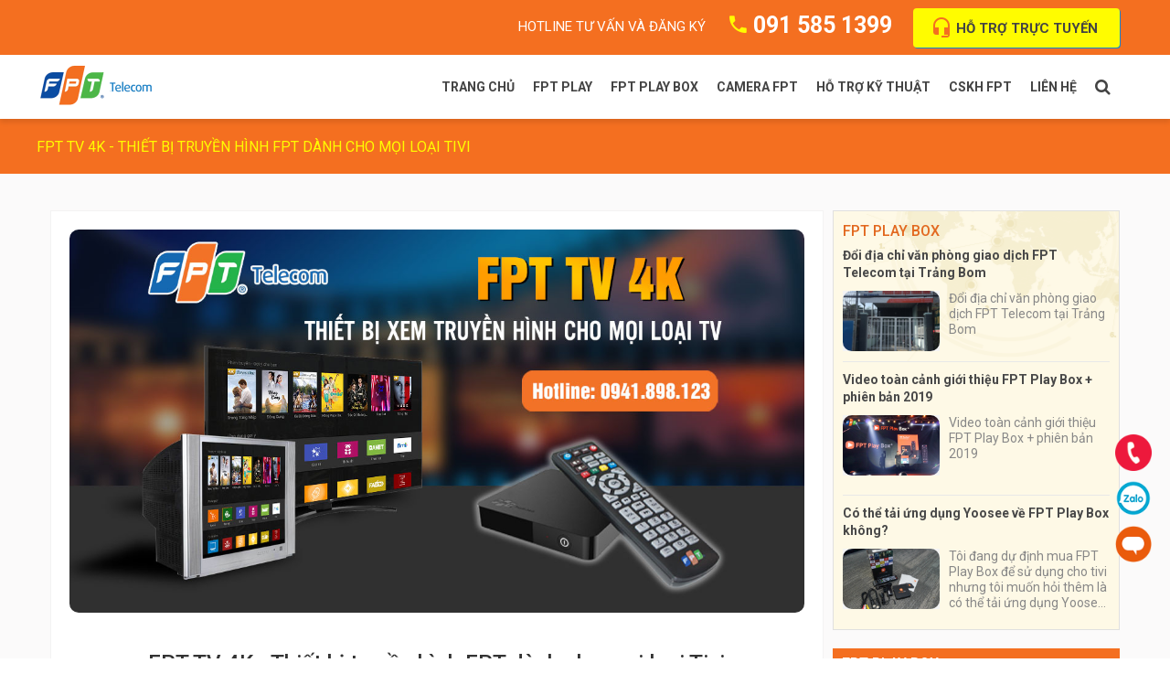

--- FILE ---
content_type: text/html; charset=UTF-8
request_url: https://fpt123.net/truyen-hinh-fpt/fpt-tv-4k-thiet-bi-truyen-hinh-fpt-danh-cho-moi-loai-tivi.html
body_size: 28415
content:

<!DOCTYPE html>
<html xmlns="https://www.w3.org/1999/xhtml" xml:lang="vi" lang="vi">
<meta http-equiv="content-type" content="text/html;charset=utf-8" />
<head>
		<meta name="viewport" content="width=device-width, height=device-height,initial-scale=1.0, user-scalable=no,user-scalable=0">
	<meta http-equiv="content-type" content="text/html; charset=utf-8" />
	<meta name="generator" content="FPT123" />
	<link rel="manifest" href="/manifest.json">
	<meta name="mobile-web-app-capable" content="yes">
	<meta name="apple-mobile-web-app-status-bar-style" content="black-translucent">
	<meta name="theme-color" content="#f46f20">
	<title>FPT TV 4K - Thiết bị truyền hình FPT dành cho mọi loại Tivi</title>
	<meta name="description" content="Tìm hiểu về sản phẩm FPT TV 4K, thiết bị xem truyền hình FPT dành cho mọi loại Tivi đời cũ, đời mới với nhiều ứng dụng đặc sắc, số lượng kênh truyền hình lên tới hơn 200 kênh">
	<meta name="keywords" content="fpt tv 4k, truyen hinh fpt, truyền hình fpt tv 4k, ">

	<meta property="fb:app_id" content="1445819765695140" />
	<meta property="fb:admins" content="100000033675775"/>
	<meta property="og:url" content="https://fpt123.net/truyen-hinh-fpt/fpt-tv-4k-thiet-bi-truyen-hinh-fpt-danh-cho-moi-loai-tivi.html"/>
	<link rel="canonical" href="https://fpt123.net/truyen-hinh-fpt/fpt-tv-4k-thiet-bi-truyen-hinh-fpt-danh-cho-moi-loai-tivi.html" />
	<meta property="og:locale" content="vi_VN" />
	<meta property="og:type" content="website" />
	<meta property="og:image" content="https://fpt123.net/uploads/images/anh-bai-viet/fpt-tv-4k-thiet-bi-truyen-hinh-fpt-danh-cho-moi-loai-tivi.jpg" />		
	<meta property="og:title" content="FPT TV 4K - Thiết bị truyền hình FPT dành cho mọi loại Tivi" />
	<meta property="og:description"   content="Tìm hiểu về sản phẩm FPT TV 4K, thiết bị xem truyền hình FPT dành cho mọi loại Tivi đời cũ, đời mới với nhiều ứng dụng đặc sắc, số lượng kênh truyền hình lên tới hơn 200 kênh" />
	<meta property="article:publisher" content="https://www.facebook.com/fpt123" />
	<meta property="article:author" content="https://www.facebook.com/fpt123" />
	<!-- 			<link rel="amphtml" href="https://fpt123.net/amp/truyen-hinh-fpt/fpt-tv-4k-thiet-bi-truyen-hinh-fpt-danh-cho-moi-loai-tivi.html">
			 -->
	<meta name="google-site-verification" content="yW91G6JGJsQKhUSN-J8cKl1hpI_SXm8xbWbJDAkLvK4"/>        
			<link rel="icon" href="https://fpt123.net/images/logo-fpt123.png" />
		<!--  -->
	<link rel="icon" sizes="128x128" href="/images/icons/logo-fpt123-128.png">
	<link rel="icon" sizes="512x512" href="/images/icons/logo-fpt123-512.png">
	<link rel="apple-touch-icon" sizes="512" href="/images/icons/logo-fpt123-512.png">
	<link rel="apple-touch-icon" sizes="128" href="/images/icons/logo-fpt123-128.png">
	<link rel="apple-touch-icon-precomposed" sizes="512" href="/images/icons/logo-fpt123-512.png">
	<link rel="apple-touch-icon-precomposed" sizes="128" href="/images/icons/logo-fpt123-128.png">
	<link rel="stylesheet" href="https://fpt123.net/theme/fpt123/css/layout.css" type="text/css" />
	<link rel="stylesheet" href="https://fpt123.net/theme/fpt123/css/template.css?v=24" type="text/css" />
	<link rel="stylesheet" href="https://fpt123.net/theme/fpt123/css/font-awesome.css" type="text/css" />
	<link rel="stylesheet" rel="preload" href="https://fpt123.net/theme/fpt123/css/material-design.css" type="text/css" />
	<link href='https://fonts.googleapis.com/css?family=Roboto:400italic,400,500,500italic,700,700italic' rel='stylesheet' type='text/css'/>
	<link rel="stylesheet" href="https://fpt123.net/theme/fpt123/css/komento.css" type="text/css" />
	<link rel="stylesheet" href="https://fpt123.net/theme/fpt123/modules/mod_socialloginandsocialshare/lrstyle.css" type="text/css" />
	<link rel="stylesheet" href="https://fpt123.net/theme/fpt123/modules/mod_tm_style_switcher/css/style.css" type="text/css" />
	<link rel="stylesheet" href="https://fpt123.net/theme/fpt123/css/color_schemes/color_scheme_1.css?v=2030" type="text/css" id="color_scheme" />
	<link rel="stylesheet" href="https://fpt123.net/theme/fpt123/css/owl-carousel.css" type="text/css" />
	<link rel="stylesheet" href="https://fpt123.net/theme/fpt123/modules/mod_tm_parallax/css/rd-parallax.css" type="text/css" />
	<link rel="stylesheet" href="https://fpt123.net/theme/fpt123/css/swiper.css" type="text/css" />
	<link rel="stylesheet" href="https://fpt123.net/theme/fpt123/modules/mod_swiper/css/animate.css" type="text/css" />
	<link rel="stylesheet" href="https://fpt123.net/theme/fpt123/html/mod_icemegamenu/css/navbar.css" type="text/css" />
	<link rel="stylesheet" href="/hotline/hotline.css?v=14" type="text/css" />
	<script src="https://code.jquery.com/jquery-3.4.1.min.js" integrity="sha256-CSXorXvZcTkaix6Yvo6HppcZGetbYMGWSFlBw8HfCJo=" crossorigin="anonymous"></script>
	<script src="https://fpt123.net/theme/fpt123/media/jui/js/jquery.min.js" type="text/javascript"></script>
	<script src="https://fpt123.net/theme/fpt123/media/jui/js/jquery-noconflict.js" type="text/javascript"></script>
	<script src="https://fpt123.net/theme/fpt123/media/jui/js/jquery-migrate.min.js" type="text/javascript"></script>
	<script src="https://fpt123.net/theme/fpt123/media/jui/js/bootstrap.min.js" type="text/javascript"></script>
	<script src="https://fpt123.net/theme/fpt123/media/jui/js/chosen.jquery.min.js" type="text/javascript"></script>
	<script src="https://fpt123.net/theme/fpt123/js/scripts.js" type="text/javascript"></script>

	<script src="https://fpt123.net/theme/fpt123/modules/mod_owl_carousel/js/jquery.owl-carousel.js" type="text/javascript"></script>
	<script src="https://fpt123.net/theme/fpt123/modules/mod_tm_parallax/js/jquery.rd-parallax.js" type="text/javascript"></script>
	<script src="https://fpt123.net/theme/fpt123/modules/mod_swiper/js/swiper.min.js" type="text/javascript"></script>
	<script src="https://fpt123.net/theme/fpt123/html/mod_icemegamenu/js/menu.js" type="text/javascript" defer="defer"></script>
	<script src="https://fpt123.net/theme/fpt123/html/mod_icemegamenu/js/jquery.rd-navbar.js?v=4" type="text/javascript" defer="defer"></script>	
	<script src="https://fpt123.net/theme/fpt123/js/rating.js" type="text/javascript" defer="defer"></script>

	<link rel="stylesheet" href="https://fpt123.net/theme/fpt123/css/custom.css?v=204">	
	<script src="https://fpt123.net/theme/fpt123/js/theia-sticky-sidebar.js?ver=4.5.2" type="text/javascript"></script>	
	<script src="https://fpt123.net/theme/fpt123/js/custom.js?v=64" type="text/javascript"></script>	

	<script src="/stringee/socket.io-2.2.0.js" type="text/javascript"></script>			
	<script src="/stringee/StringeeSDK-1.5.10.js" type="text/javascript"></script>						
<script>
	if ("serviceWorker" in navigator) {
		navigator.serviceWorker.register("/worker.js").then(function(reg) {
			console.log("register worker", reg);
		}).catch(function(err) {
			console.log("err", err);
		});
	}
</script>
<!-- Google tag (gtag.js) -->
<script async src="https://www.googletagmanager.com/gtag/js?id=AW-17333562813"></script>
<script>
  window.dataLayer = window.dataLayer || [];
  function gtag(){dataLayer.push(arguments);}
  gtag('js', new Date());

  gtag('config', 'AW-17333562813');
</script>
<!-- Event snippet for Lượt xem trang conversion page -->
<script>
  gtag('event', 'conversion', {
      'send_to': 'AW-17333562813/D_PRCL6b0e0aEL3bpMlA',
      'value': 1.0,
      'currency': 'VND'
  });
</script>
<script type="application/ld+json">
	{
		"@context" : "http://schema.org",
		"@type" : "WebSite", 
		"name" : "FPT123",
		"url" : "https://fpt123.net/",
		"potentialAction" : {
			"@type" : "SearchAction",
			"target" : "https://fpt123.net/tim-kiem.html?term={search_term}",
			"query-input" : "required name=search_term"
		}	  
	}
</script>
<script>
	window.addEventListener('beforeinstallprompt', function(e) {
      // beforeinstallprompt Event fired

      // e.userChoice will return a Promise. 
      // For more details read: https://developers.google.com/web/fundamentals/getting-started/primers/promises
      e.userChoice.then(function(choiceResult) {

      	console.log(choiceResult.outcome);

      	if (choiceResult.outcome == 'dismissed') {
      		console.log('User cancelled home screen install');
      	} else {
      		console.log('User da them web va home screen');
      	}
      });
  });
</script>
<style>
			:root {
		  --primaryColor: #f46f20;
		  --primaryBackground: #f46f20;
		}

		#breadcrumbs, .subtitle, #top, .sidebar .box h5, .box-title, .nav.menu.social li a, .suntory-alo-phone.suntory-alo-green .suntory-alo-ph-img-circle, .icemegamenu > ul > li > a.iceMenuTitle:before{
			background: #f46f20 !important;
			background-color: #f46f20 !important;
		}
		#footer .mod-article-single span, #back-top a ,#comment-click a, ul.info li a.material-design-headset12:before{
			color: #f46f20 ;
		}
		#back-top a, .suntory-alo-phone.suntory-alo-green .suntory-alo-ph-circle, .suntory-alo-phone.suntory-alo-green .suntory-alo-ph-circle-fill {
			border: 2px solid #f46f20 ;
		}
		.primaryCustomColor {
			color: #f46f20 !important;
		}
		.primaryCustomBorder2 {
			border-left: 2px solid #f46f20 !important;
		    border-right: 2px solid #f46f20 !important;
		    border-bottom: 2px solid #f46f20 !important;
		}
		.primaryCustomBackground {
			background: #f46f20 !important;
		}
	

		
</style>
<style type="text/css" media="screen">

html {
	scroll-behavior: smooth;
}
.fullwidth ul.icesubMenu.sub_level_1 > li {
    padding: 0;
}
.page-item ul, .page-item ol {
	margin-left: 50px;
	
}
.page-item ol {
	list-style-type: decimal;
}
.page-item ol li {
	padding-left: 5px;
}
.page-item ol li+li {
    margin-top: 5px;
}
ul.listcomment {
	margin-left: 0;
}
.bootstrap-tabs {
	margin-bottom: 20px
}
.bootstrap-tabs ul.nav-tabs {
	border-top-left-radius: 5px;
    border-top-right-radius: 5px;
    margin-left: 0;
    padding-bottom: 0;
    border: 0;
    background: none;
    margin-left: 0;
	padding-bottom: 0;
	font-size: initial;
	margin-bottom: 0;
    display: flex;
    justify-content: center;
    overflow-y: hidden;
    overflow-x: auto;
   	white-space: nowrap;
}
.bootstrap-tabs ul.nav-tabs::-webkit-scrollbar {

	height: 2px
}
.bootstrap-tabs ul.nav-tabs::-webkit-scrollbar-thumb {

	background: #f46f20
}
.bootstrap-tabs .nav-tabs>.active>a, .bootstrap-tabs .nav-tabs>.current>a,.bootstrap-tabs .nav-tabs>li>a:hover {
	border-bottom: 0
}
.bootstrap-tabs .nav-tabs li a {
	font-size: 18px;
	line-height: 18px;
	padding: 5px 25px;
	border-bottom: 0
}
.bootstrap-tabs .nav-tabs li span {
	padding: 0 5px;
}

.bootstrap-tabs .nav-tabs>li {
	margin-right: 0;
  

}
.bootstrap-tabs .nav-tabs>li.active,.bootstrap-tabs .nav-tabs>li:hover {
	background: #e2e2e25c;
    margin-bottom: 0px;
    border-top: 1px solid #e4e4e4;
    border-right: 1px solid #e4e4e4;
    border-left: 1px solid #e4e4e4;
    border-top-left-radius: 5px;
    border-top-right-radius: 5px;
}
.bootstrap-tabs .nav-tabs>li.active a {
	color: #4cb746;
}
.bootstrap-tabs .nav-tabs>li {
	cursor: pointer;
}
.bootstrap-tabs .tab-content {
    font-size: inherit;
    line-height: inherit;
    border: 1px solid #e4e4e4;
    padding: 10px;
    overflow: auto;
    background: #e2e2e25c;
    margin-top: -1px;
}
@media screen and (max-width: 600px) {
	.bootstrap-tabs ul.nav-tabs {
	    justify-content: left;
	}
	.nav-tabs:before,.nav-tabs:after  {
		clear: both;
	    position: absolute;
	    color: #60b9eb;
	    font-size: 1.5em;
	    line-height: inherit;
	   
	}
	.nav-tabs.arrow_right:after {
	    content: '\276F';
	    right: 5px;
	}
	.nav-tabs.arrow_left:before {
	    
	    content: '\276E';
	    left: 5px
	    
	}
}

.span9.page-content {
	width: 72.999925%
}
.span3.sidebar{
    width: 26.999975%;
    padding-left: 10px;
}
@media screen and (max-width: 800px) {

	.span9.page-content {
		width: 100%
	}
	.span3.sidebar{
	    width: 100%;
	 
	}

}
.sidebar .box h5, .box-title {
	padding-left: 10px
}
.page-content fieldset {
    padding: 10px 20px;
    margin: 20px 0;
    border: 2px solid #f46e20;
    border-radius: 10px;
}
.page-content legend {
    display: block;
    width: auto;
    padding: 0 5px;
    margin-bottom: 20px;
    font-size: 22px;
    line-height: 0;
    color: #f36d20;
    border: 0;
    border-bottom: none;
    font-weight: 600;
    margin-left: 20px;
}
.contentCSS {
    margin: 15px 0;
}
.box-content p {
    line-height: 1.7em;
}
</style>

<script type="text/javascript">
	
	$(document).ready(function () {
		var tabs = $(".nav-tabs");
		var tabs_scroll = $(".nav-tabs").width();
		tabs.addClass('arrow_right');

		$(".nav-tabs").on("scroll", function (e) {
            horizontal = (e.currentTarget.scrollLeft + 53);
            
            tabs.addClass('arrow_left').addClass('arrow_right');

            if(horizontal == 53) {

            	tabs.removeClass('arrow_left');
            }

            if(horizontal >= tabs_scroll) {

            	tabs.removeClass('arrow_right');

            }
        });


	});	

</script>
<!-- Google tag (gtag.js) -->
<script async src="https://www.googletagmanager.com/gtag/js?id=G-HHDCDDT7HE"></script>
<script>
  window.dataLayer = window.dataLayer || [];
  function gtag(){dataLayer.push(arguments);}
  gtag('js', new Date());

  gtag('config', 'G-HHDCDDT7HE');
</script>
<!-- Google Tag Manager -->
<script>(function(w,d,s,l,i){w[l]=w[l]||[];w[l].push({'gtm.start':
new Date().getTime(),event:'gtm.js'});var f=d.getElementsByTagName(s)[0],
j=d.createElement(s),dl=l!='dataLayer'?'&l='+l:'';j.async=true;j.src=
'https://www.googletagmanager.com/gtm.js?id='+i+dl;f.parentNode.insertBefore(j,f);
})(window,document,'script','dataLayer','GTM-NDJJRZFJ');</script>
<!-- End Google Tag Manager -->
</head>

	<body class="body__home option-com_content view-category task- itemid-101 at-sticky-sidebar">  
		<!-- Google Tag Manager (noscript) -->
	<noscript><iframe src="https://www.googletagmanager.com/ns.html?id=GTM-NDJJRZFJ"
	height="0" width="0" style="display:none;visibility:hidden"></iframe></noscript>
	<!-- End Google Tag Manager (noscript) -->
		<div id="fb-root"></div>
		<div id="wrapper">
			<div class="wrapper-inner">
				<a id="fake" href='#'></a>
				<!-- top -->
				<div id="top">
					<div class="row-container">
						<div class="container-fluid">
							<div class="row-fluid">
								<div class="moduletable   span12"><div class="module_container"><div class="mod-menu">
									<ul class="menu info">
										<li class="item-525">
											<span class="separator">Hotline tư vấn và đăng ký</span></li>
											<li class="item-526">
																								<a class="material-design-phone370" href="tel:0915851399">091 585 1399</a>
																							</li>
											<li class="item-527">
												<a class="material-design-headset12 btnZchatAPI" href="javascript:" >Hỗ trợ trực tuyến</a>
											</li>
										</ul>
									</div></div></div>
								</div>
							</div>
						</div>
					</div>


					<div id="header">
						<div class="row-container">
							<div class="container-fluid">
								<div class="row-fluid">
									<!-- Logo -->
									<div id="logo" class="span2">
										<a id="logoLink" href="https://fpt123.net">
											<img id="logosrc" src="https://fpt123.net/uploads/fpt_logo33.png" alt="" /> 

										</a>


									</div>

									<nav class="moduletable home_menu  span10"><div class="module_container">
										<div class="icemegamenu">

											
											<ul id="icemegamenu">
																								<li id="iceMenu_1" class="iceMenuLiLevel_1 ">
													<a href="https://fpt123.net" class="iceMenuTitle ">
														<span class="icemega_title icemega_nosubtitle">Trang chủ</span>
													</a>
																									</li>

																								<li id="iceMenu_2" class="iceMenuLiLevel_1 mzr-drop parent  fullwidth">
													<a href="https://fpt123.net/fpt-play.html" class="iceMenuTitle ">
														<span class="icemega_title icemega_nosubtitle">FPT Play</span>
													</a>
																											<ul class="icesubMenu icemodules sub_level_1" style="width:280px">
																															<li>
																	<div style="width:280px" class="iceCols">
																		<ul>
																			<li id="iceMenu_336" class="iceMenuLiLevel_2 ">
																				<a href="https://fpt123.net/fpt-play/fpt-play-la-gi.html" class=" iceMenuTitle ">
																					<span class="icemega_title icemega_nosubtitle">FPT Play là gì?</span>
																				</a>
																			</li>

																		</ul>
																	</div>
																</li>
																															<li>
																	<div style="width:280px" class="iceCols">
																		<ul>
																			<li id="iceMenu_336" class="iceMenuLiLevel_2 ">
																				<a href="https://fpt123.net/fpt-play/cac-goi-dich-vu-tren-fpt-play.html" class=" iceMenuTitle ">
																					<span class="icemega_title icemega_nosubtitle">Gói dịch vụ FPT Play</span>
																				</a>
																			</li>

																		</ul>
																	</div>
																</li>
																															<li>
																	<div style="width:280px" class="iceCols">
																		<ul>
																			<li id="iceMenu_336" class="iceMenuLiLevel_2 ">
																				<a href="https://fpt123.net/truyen-hinh-fpt.html" class=" iceMenuTitle ">
																					<span class="icemega_title icemega_nosubtitle">Truyền hình FPT</span>
																				</a>
																			</li>

																		</ul>
																	</div>
																</li>
																													</ul>	
																									</li>

																								<li id="iceMenu_3" class="iceMenuLiLevel_1 mzr-drop parent  fullwidth">
													<a href="https://fpt123.net/fpt-play-box.html" class="iceMenuTitle ">
														<span class="icemega_title icemega_nosubtitle">FPT Play Box</span>
													</a>
																											<ul class="icesubMenu icemodules sub_level_1" style="width:280px">
																															<li>
																	<div style="width:280px" class="iceCols">
																		<ul>
																			<li id="iceMenu_336" class="iceMenuLiLevel_2 ">
																				<a href="https://fpt123.net/fpt-play-box/fpt-play-box-s-tv-box-dau-tien-ket-hop-loa-thong-minh.html" class=" iceMenuTitle ">
																					<span class="icemega_title icemega_nosubtitle">FPT Play Box S</span>
																				</a>
																			</li>

																		</ul>
																	</div>
																</li>
																															<li>
																	<div style="width:280px" class="iceCols">
																		<ul>
																			<li id="iceMenu_336" class="iceMenuLiLevel_2 ">
																				<a href="https://fpt123.net/fpt-play-box-t550.html" class=" iceMenuTitle ">
																					<span class="icemega_title icemega_nosubtitle">FPT Play Box+ T550</span>
																				</a>
																			</li>

																		</ul>
																	</div>
																</li>
																															<li>
																	<div style="width:280px" class="iceCols">
																		<ul>
																			<li id="iceMenu_336" class="iceMenuLiLevel_2 ">
																				<a href="https://fpt123.net/fpt-play-box-s550.html" class=" iceMenuTitle ">
																					<span class="icemega_title icemega_nosubtitle">FPT Play Box+ S550</span>
																				</a>
																			</li>

																		</ul>
																	</div>
																</li>
																															<li>
																	<div style="width:280px" class="iceCols">
																		<ul>
																			<li id="iceMenu_336" class="iceMenuLiLevel_2 ">
																				<a href="https://fpt123.net/fpt-play-box-s400.html" class=" iceMenuTitle ">
																					<span class="icemega_title icemega_nosubtitle">FPT Play Box+ S400</span>
																				</a>
																			</li>

																		</ul>
																	</div>
																</li>
																													</ul>	
																									</li>

																								<li id="iceMenu_4" class="iceMenuLiLevel_1 mzr-drop parent  fullwidth">
													<a href="https://fpt123.net/camera-fpt.html" class="iceMenuTitle ">
														<span class="icemega_title icemega_nosubtitle">Camera FPT</span>
													</a>
																											<ul class="icesubMenu icemodules sub_level_1" style="width:280px">
																															<li>
																	<div style="width:280px" class="iceCols">
																		<ul>
																			<li id="iceMenu_336" class="iceMenuLiLevel_2 ">
																				<a href="https://fpt123.net/camera-fpt/camera-fpt-indoor-trong-nha.html" class=" iceMenuTitle ">
																					<span class="icemega_title icemega_nosubtitle">Camera FPT Indoor </span>
																				</a>
																			</li>

																		</ul>
																	</div>
																</li>
																															<li>
																	<div style="width:280px" class="iceCols">
																		<ul>
																			<li id="iceMenu_336" class="iceMenuLiLevel_2 ">
																				<a href="https://fpt123.net/camera-fpt/camera-fpt-outdoor-ngoai-troi.html" class=" iceMenuTitle ">
																					<span class="icemega_title icemega_nosubtitle">Camera FPT Outdoor</span>
																				</a>
																			</li>

																		</ul>
																	</div>
																</li>
																													</ul>	
																									</li>

																								<li id="iceMenu_5" class="iceMenuLiLevel_1 ">
													<a href="https://fpt123.net/ho-tro-ky-thuat.html" class="iceMenuTitle ">
														<span class="icemega_title icemega_nosubtitle">Hỗ trợ kỹ thuật</span>
													</a>
																									</li>

																								<li id="iceMenu_6" class="iceMenuLiLevel_1 mzr-drop parent  fullwidth">
													<a href="https://fpt123.net/cskh-fpt.html" class="iceMenuTitle ">
														<span class="icemega_title icemega_nosubtitle">CSKH FPT</span>
													</a>
																											<ul class="icesubMenu icemodules sub_level_1" style="width:280px">
																															<li>
																	<div style="width:280px" class="iceCols">
																		<ul>
																			<li id="iceMenu_336" class="iceMenuLiLevel_2 ">
																				<a href="https://fpt123.net/thanh-toan-cuoc-fpt/cac-hinh-thuc-thanh-toan-cuoc-internet-fpt.html" class=" iceMenuTitle ">
																					<span class="icemega_title icemega_nosubtitle">Thanh toán cước</span>
																				</a>
																			</li>

																		</ul>
																	</div>
																</li>
																															<li>
																	<div style="width:280px" class="iceCols">
																		<ul>
																			<li id="iceMenu_336" class="iceMenuLiLevel_2 ">
																				<a href="https://fpt123.net/dia-chi-vpgd.html" class=" iceMenuTitle ">
																					<span class="icemega_title icemega_nosubtitle">Địa chỉ VPGD</span>
																				</a>
																			</li>

																		</ul>
																	</div>
																</li>
																													</ul>	
																									</li>

																								<li id="iceMenu_7" class="iceMenuLiLevel_1 ">
													<a href="https://fpt123.net/lien-he.html" class="iceMenuTitle ">
														<span class="icemega_title icemega_nosubtitle">Liên hệ</span>
													</a>
																									</li>

													
												<li class="menu-search">
											
													<a class="iceMenuTitle"><i class="fa fa-search"></i></a>

												</li>


											</ul>
											<div class="form-search">
												<form action="/tim-kiem.html">
													<div class="form-search-group">
														<input type="text" name="s" value="" placeholder="Từ khóa tìm kiếm">
														<button class="btn btn-primary" type="submit"><i class="fa fa-search"></i></button>
														<a class="btn-close"><i class="fa fa-times"></i></a>
													</div>
												</form>	
											</div>
										</div>
									</div>
								</nav>
							</div>
						</div>
					</div>
				</div>

				

<style type="text/css" media="screen">
.nav-content {
	background: #f5f5f5;
    padding: 0;
    border: 1px solid #dadada;
    border-radius: 5px;
    -webkit-box-shadow: 0 1px 1px rgba(0,0,0,.05);
    box-shadow: 0 1px 1px rgba(0,0,0,.05);
    display: table;
    margin-bottom: 1em;
    position: relative;
    width: auto;
}	

.nav-content ul {
	list-style: none;
    margin-left: 0;
    margin-bottom: 0;
	padding: 5px 10px;
}
.nav-content ul li {
	
}
.nav-content ul li.h3 {
    padding-left: 20px;
}
.nav-content ul li a{
    font-size: 15px;
    color: #444444;
}
.nav-content .title {
	font-weight: 500;
    padding: 8px 10px;
    border-bottom: 1px solid #e3e3e3;
    line-height: normal;
    background: #e7e7e7;
}
.nav-content .title .display{
	font-size: 12px;
    color: #3692fb;
    display: inline-block;
    font-weight: 400;
    cursor: pointer;
}
.relate-item {

    height: 60px;
    justify-content: center;
    align-items: center;
    margin-bottom: 10px;
    max-height: 60px
}
.relate-item .thumb {
    width: 80px;
    height: 80px;
    margin-right: 10px;
    float: left;
}
.relate-item .thumb img{
    object-fit: cover;
    width: 100%;
    height: 100%;
	border-radius: 10px;
}
.relate-item .title {
	    line-height: 1.2em;
}
.page-item .share {
	max-width: 100%;
    background: #f7f7f7;
    padding: 10px 0 10px 10px;
    margin: 20px 0;
    float: none;
    position: relative;
    display: flex;
    flex-direction: row;
    justify-content: flex-start;
    align-items: center;
    justify-items: center;

}
.page-item .share .share-title {
    font-size: .9em;
    color: #7d7d7d;
    padding: 0 20px 0 0;
}
.page-item .share ul.social {
	list-style: none;
    margin-left: 0;
    margin-bottom: 0;
	display: flex;
    justify-content: center;
    align-items: center;
     opacity: .8;
}
.page-item .share ul.social li {
    text-transform: initial;
    margin: 0 3px;
    vertical-align: middle;
    display: flex;
    flex-direction: row;
}
.page-item .share ul.social li img {
	width:22px;
	height: 22px
}
.social-share-button {
	overflow: hidden;
    width: 100% !important;
    height: 100% !important;
    display: flex !important;
    justify-content: center;
    align-items: center;
}
ul.price {
    list-style: none;
    margin-left: 0;
    padding: 10px 0;
    margin: 0;
    columns: 3;
    -webkit-columns: 3;
    -moz-columns: 3;
}
@media screen and (max-width: 900px) {

	ul.price {
	    columns: 2;
	    -webkit-columns: 2;
	    -moz-columns: 2;
	}

}	
ul.price li {
    padding: 0;
}
.mod-newsflash-adv.mod-newsflash-adv__pricing_detailed .item .item_content .item_title {
    padding: 0;
}
.mod-newsflash-adv.mod-newsflash-adv__pricing_detailed .item {
	margin-bottom: 20px;
}
.mod-newsflash-adv.mod-newsflash-adv__pricing_detailed .item .item_content .item_introtext {
    min-height: auto;
    padding-bottom: 10px;
}
.sidebar .box.box-template-by-pageID .box-content {
	background: #fef9e6;
    border: none;
}
.sidebar .box.box-template-by-pageID .box-content .art_item {
	display: flex;
    flex-direction: column;
    position: relative;
}
.sidebar .box.box-template-by-pageID .box-content .art_item .thumb_art {
	margin-bottom: 15px
}
.sidebar .box.box-template-by-pageID .box-content .art_item .thumb_art img {
	display: block;
    overflow: hidden;
    height: auto;
    position: relative;
    width: 100%;
    border-radius: 10px;
}
.sidebar .box.box-template-by-pageID .box-content .art_item .title-news {
	font-size: 18px;
    line-height: 1.3;
    margin-bottom: 10px;
	font-weight: 700;
}
.sidebar .box.box-template-by-pageID .box-content .art_item .title-news a {
	color: #343434;
}
.sidebar .box.box-template-by-pageID .box-content .art_item .title-news a:hover {
	color: var(--primaryColor);
}
.sidebar .box.box-template-by-pageID .box-content .art_item .description {
	font-size: 16px;
    line-height: 1.42;
    margin-bottom: 5px;
    color: #505050;
}

@media screen and (max-width: 800px) { 

	.sidebar .box.box-template-by-pageID .box-content {
		padding: 10px 20px
	}

}

</style>
<div id="breadcrumbs">
	<div class="row-container visible-first">
		<div class="container-fluid">
			<!-- Breadcrumbs -->
			<div class="row-fluid">
				<div class="moduletable   span12">
					<div class="module_container">
						<ul class="breadcrumb" itemscope itemtype="http://schema.org/BreadcrumbList">
								<li style="display:none" itemprop="itemListElement" itemscope itemtype="http://schema.org/ListItem">
									<a itemprop="item" title="Trang chủ"  href="https://fpt123.net" class="pathway"><span itemprop="name">Trang chủ</span></a>
									<meta itemprop="position" content="0">
								</li>	
																						<li style="display:none" itemprop="itemListElement" itemscope itemtype="http://schema.org/ListItem">
									<a itemprop="item" title="Truyền hình FPT" href="https://fpt123.net/truyen-hinh-fpt.html" class="pathway"><span itemprop="name">Truyền hình FPT</span></a><span class="divider material-design-keyboard53"></span>
									<meta itemprop="position" content="1">
								</li>
														<li class="active">
								<span>FPT TV 4K - Thiết bị truyền hình FPT dành cho mọi loại Tivi</span>
							</li>
						</ul>
					</div>
				</div>
			</div>
		</div>
	</div>
</div>
<script type = "application/ld+json"> {
    "@context": "https://schema.org",
    "@type": "AggregateRating",
    "ratingValue": "4.6",
    "ratingCount": "35",
    "itemReviewed": {
        "@type": "CreativeWorkSeries",
        "name": "FPT TV 4K - Thiết bị truyền hình FPT dành cho mọi loại Tivi",
        "image": "https://fpt123.net/uploads/images/anh-bai-viet/fpt-tv-4k-thiet-bi-truyen-hinh-fpt-danh-cho-moi-loai-tivi.jpg"
    }
} </script>
<script type="application/ld+json">
	{
		"@context": "http://schema.org",
		"@type": "NewsArticle",
		"mainEntityOfPage": {
			"@type": "WebPage",
			"@id": "https://fpt123.net/truyen-hinh-fpt/fpt-tv-4k-thiet-bi-truyen-hinh-fpt-danh-cho-moi-loai-tivi.html"
		},
		"headline": "FPT TV 4K - Thiết bị truyền hình FPT dành cho mọi loại Tivi",
		"image": [
			"https://fpt123.net/uploads/images/anh-bai-viet/fpt-tv-4k-thiet-bi-truyen-hinh-fpt-danh-cho-moi-loai-tivi.jpg"
		],
		"datePublished": "2020-03-16T09:30:24+00:00",
		"dateModified": "2024-02-20T15:03:32+00:00",
		"author": {
			"@type": "Person",
			"name": "FPT123"
		},
		"publisher": {
			"@type": "Organization",
			"name": "FPT123",
			"logo": {
				"@type": "ImageObject",
				"url": "https://fpt123.net/images/icons/logo-fpt123-128.png"
			}
		},
		"description": "Tìm hiểu về sản phẩm FPT TV 4K, thiết bị xem truyền hình FPT dành cho mọi loại Tivi đời cũ, đời mới với nhiều ứng dụng đặc sắc, số lượng kênh truyền hình lên tới hơn 200 kênh"
	}
</script>
<div id="content">
	<div class="row-container visible-first" data-sticky_parent>
		<div class="container-fluid">
			<div class="content-inner row-fluid">
				<div id="component page-2579249 primary" class="span9 page-content" style="position: relative;">
					
										<main role="main" style="    background: #fff;">
							
						<article  class="page-item page-item__blog page-item__">

							<div class="subtitle">
															</div>	
							<div class="detail" >


								<p style="text-align:center"><img alt="FPT TV 4K - Thiết bị truyền hình FPT dành cho mọi loại Tivi" longdesc="FPT TV 4K - Thiết bị truyền hình FPT dành cho mọi loại Tivi" src="/uploads/images/anh-bai-viet/fpt-tv-4k-thiet-bi-truyen-hinh-fpt-danh-cho-moi-loai-tivi.jpg" style="width:100%" title="FPT TV 4K - Thiết bị truyền hình FPT dành cho mọi loại Tivi" /></p>

<h1 style="text-align:center">FPT TV 4K - Thiết bị truyền h&igrave;nh FPT d&agrave;nh cho mọi loại Tivi</h1>

<p>	
	<div class="nav-content">
		<div class="title"><i class="fa fa-list"></i> Nội dung bài viết</div>
		<nav>
			<ul>
					
					<li class="h2"><a title="1. T&igrave;m hiểu về FPT TV 4K" href="#1-Tm-hiu-v-FPT-TV-4K">1. T&igrave;m hiểu về FPT TV 4K</a></li>
					
					<li class="h2"><a title="2. FPT TV 4K d&ugrave;ng để l&agrave;m g&igrave;?" href="#2-FPT-TV-4K-dng-lm-g">2. FPT TV 4K d&ugrave;ng để l&agrave;m g&igrave;?</a></li>
					
					<li class="h2"><a title="3. Chi ph&iacute; v&agrave; thủ tục lắp đặt FPT TV 4K" href="#3-Chi-ph-v-th-tc-lp-t-FPT-TV-4K">3. Chi ph&iacute; v&agrave; thủ tục lắp đặt FPT TV 4K</a></li>
					
					<li class="h3"><a title="3.1 Chi ph&iacute; lắp đặt" href="#31-Chi-ph-lp-t">3.1 Chi ph&iacute; lắp đặt</a></li>
					
					<li class="h3"><a title="3.2 Thủ tục đăng k&yacute;" href="#32-Th-tc-ng-k">3.2 Thủ tục đăng k&yacute;</a></li>
					
					<li class="h2"><a title="4. Đăng k&yacute; th&ocirc;ng tin trực tuyến" href="#4-ng-k-thng-tin-trc-tuyn">4. Đăng k&yacute; th&ocirc;ng tin trực tuyến</a></li>
					
					<li class="h2"><a title="5. T&igrave;m hiểu về truyền h&igrave;nh FPT" href="#5-Tm-hiu-v-truyn-hnh-FPT">5. T&igrave;m hiểu về truyền h&igrave;nh FPT</a></li>
					
					<li class="h2"><a title="6. Tư vấn v&agrave; hỗ trợ kh&aacute;ch h&agrave;ng" href="#6-T-vn-v-h-tr-khch-hng">6. Tư vấn v&agrave; hỗ trợ kh&aacute;ch h&agrave;ng</a></li>
				
			</ul>
		</nav>
	</div>

	</p>

<p>Truyền h&igrave;nh FPT l&agrave; đơn vị&nbsp;ti&ecirc;n phong trong c&ocirc;ng nghệ truyền h&igrave;nh tương t&aacute;c, người d&ugrave;ng c&oacute; thể chủ động xem bất cứ nội dung n&agrave;o m&igrave;nh mong muốn, kh&ocirc;ng giới hạn thời gian đ&oacute;ng khung theo lịch ph&aacute;t s&oacute;ng</p>

<h2 id="1-Tm-hiu-v-FPT-TV-4K">1. T&igrave;m hiểu về FPT TV 4K</h2>

<p>FPT TV phi&ecirc;n bản mới nhất hiện nay đang sở hữu c&ocirc;ng nghệ v&ocirc; c&ugrave;ng hiện đại đ&oacute; l&agrave; c&ocirc;ng nghệ 4K&nbsp; với độ ph&acirc;n giải l&ecirc;n tới&nbsp; 4096 x 2160 pixel v&agrave; cao gấp 4 lần so với&nbsp;&nbsp;Full HD 1080&nbsp; đang l&agrave;&nbsp;1920&times;1080 pixel qu&yacute; kh&aacute;ch sẽ được tận hưởng những khung h&igrave;nh ảnh v&ocirc; c&ugrave;ng sắc n&eacute;t v&agrave; c&oacute; chiều s&acirc;u với&nbsp;độ n&eacute;t v&ocirc; c&ugrave;ng tuyệt vời&nbsp;m&agrave; chỉ duy nhất&nbsp; c&oacute; tại truyền h&igrave;nh 4k của FPT</p>

<p>- Th&ocirc;ng số kỹ thuật:</p>

<table align="center" style="width:100%">
	<tbody>
		<tr>
			<td>
			<p style="text-align:center">Ch&iacute;p xử l&yacute;</p>
			</td>
			<td>
			<p style="text-align:center">Sigma Designs</p>
			</td>
		</tr>
		<tr>
			<td>
			<p style="text-align:center">Ram</p>
			</td>
			<td>
			<p style="text-align:center">1G</p>
			</td>
		</tr>
		<tr>
			<td>
			<p style="text-align:center">Rom</p>
			</td>
			<td>
			<p style="text-align:center">8G</p>
			</td>
		</tr>
		<tr>
			<td>
			<p style="text-align:center">Hệ điều h&agrave;nh</p>
			</td>
			<td>
			<p style="text-align:center">FTV OS</p>
			</td>
		</tr>
		<tr>
			<td>
			<p style="text-align:center">Độ ph&acirc;n giải h&igrave;nh ảnh</p>
			</td>
			<td>
			<p style="text-align:center">4K UltraHD</p>
			</td>
		</tr>
		<tr>
			<td>
			<p style="text-align:center">Chuẩn &acirc;m thanh</p>
			</td>
			<td>
			<p style="text-align:center">Optical 5.1</p>
			</td>
		</tr>
	</tbody>
</table>

<h2 id="2-FPT-TV-4K-dng-lm-g">2. FPT TV 4K d&ugrave;ng để l&agrave;m g&igrave;?</h2>

<div class="contentCSS row-fluid">
<div class="span6">Sản phẩm FPT TV 4K gi&uacute;p người d&ugrave;ng xem c&aacute;c chương tr&igrave;nh truyền h&igrave;nh với chất lượng h&igrave;nh ảnh c&oacute; độ ph&acirc;n giải cao, gi&uacute;p&nbsp;qu&yacute; kh&aacute;ch h&agrave;ng thưởng thức c&aacute;c chương tr&igrave;nh truyền h&igrave;nh, c&aacute;c&nbsp;bộ phim 4k đỉnh cao ngay tr&ecirc;n m&agrave;n ảnh tivi nh&agrave; m&igrave;nh, thay v&igrave; phải tải c&aacute;c bộ phim tr&ecirc;n mạng về vừa tốn dung lượng m&agrave;&nbsp; chất lượng lại k&eacute;m</div>

<div class="span6"><img alt="Tìm hiểu về FPT TV 4K" longdesc="Tìm hiểu về FPT TV 4K" src="/uploads/images/anh-bai-viet/tim-hieu-ve-fpt-tv-4k.jpg" style="width:100%" title="Tìm hiểu về FPT TV 4K" /></div>
</div>

<p style="text-align:justify">Giờ đ&acirc;y qu&yacute; kh&aacute;ch h&agrave;ng&nbsp; chỉ cần v&agrave;o kho ứng dụng truyền h&igrave;nh hay phim truyện của FPT chọn c&aacute;c nội dung m&igrave;nh ưa th&iacute;ch v&agrave; thưởng thức. truyền h&igrave;nh FPT lu&ocirc;n tự h&agrave;o l&agrave; đơn vị đầu ti&ecirc;n v&agrave; duy nhất sở hữu c&ocirc;ng nghệ truyền h&igrave;nh 4k.</p>

<p style="text-align:center">&nbsp;</p>

<p>Những t&iacute;nh năng tương t&aacute;c vượt trội của truyền h&igrave;nh FPT</p>

<p>&bull; Truyền h&igrave;nh xem lại: chủ động xem lại những chương tr&igrave;nh đ&atilde; ph&aacute;t, kh&ocirc;ng phụ thuộc v&agrave;o lịch ph&aacute;t s&oacute;ng.</p>

<p>&bull; Gi&aacute;m s&aacute;t nội dung trẻ em: gi&uacute;p c&aacute;c bậc phụ huynh dễ d&agrave;ng thiết lập v&agrave; quản l&yacute; nội dung xem của trẻ theo độ tuổi v&agrave; thời gian xem.</p>

<p>&bull; Lịch ph&aacute;t s&oacute;ng tổng hợp (EPG): cho ph&eacute;p người d&ugrave;ng được xem trước lịch ph&aacute;t s&oacute;ng của c&aacute;c k&ecirc;nh truyền h&igrave;nh. Đặc biệt khi sử dụng t&iacute;nh năng c&agrave;i đặt hẹn giờ, hệ thống sẽ tự động th&ocirc;ng b&aacute;o để kh&aacute;n giả tiện theo d&otilde;i.</p>

<p>&bull; T&ugrave;y chỉnh ng&ocirc;n ngữ: cho ph&eacute;p người d&ugrave;ng bật/tắt thuyết minh, phụ đề tiếng việt hoặc ng&ocirc;n ngữ gốc của nhiều k&ecirc;nh truyền h&igrave;nh quốc tế.</p>

<p>&bull; Lưu y&ecirc;u th&iacute;ch: l&agrave; t&iacute;nh năng gi&uacute;p kh&aacute;n giả c&oacute; thể lưu c&aacute;c k&ecirc;nh, c&aacute;c chương tr&igrave;nh m&agrave; m&igrave;nh y&ecirc;u th&iacute;ch.</p>

<p>&bull; Điều khiển bằng giọng n&oacute;i: Thay thế remote truyền thống bằng app FPT TV romote tr&ecirc;n điện thoại di động.</p>

<hr />
<h2 id="3-Chi-ph-v-th-tc-lp-t-FPT-TV-4K">3. Chi ph&iacute; v&agrave; thủ tục lắp đặt FPT TV 4K</h2>

<h3 id="31-Chi-ph-lp-t">3.1 Chi ph&iacute; lắp đặt</h3>

<p>3.1.1 Trường hợp 1: Đăng k&yacute; mới g&oacute;i combo: c&aacute;p quang + truyền h&igrave;nh FPT</p>

<p>- Chi ph&iacute; lắp đặt theo g&oacute;i cước combo m&agrave; kh&aacute;ch h&agrave;ng đăng k&yacute;, th&ocirc;ng thường chi ph&iacute; ban đầu từ 330.000 VND - 550.000 VND. Nếu kh&aacute;ch h&agrave;ng thanh to&aacute;n trước 6 th&aacute;ng hoặc 12 th&aacute;ng sẽ được miễn ph&iacute; đầu thu FPT TV 4K số 1. C&aacute;c đầu thu số 2, 3, 4...chi ph&iacute; sẽ l&agrave; 550.000 VND. Cước h&agrave;ng th&aacute;ng l&agrave; 22.000 VND/tivi số 2 trở đi.</p>

<p>3.1.2 Trường hợp 2: Kh&aacute;ch h&agrave;ng đang sử dụng c&aacute;p quang FPT lắp th&ecirc;m dịch vụ truyền h&igrave;nh.</p>

<p>Truyền h&igrave;nh FPT tiền cước&nbsp;mỗi th&aacute;ng l&agrave; 77.000 VND/ th&aacute;ng, từ tivi thứ 2 đến thứ 5 tiền cước mỗi th&aacute;ng l&agrave; 22.000 VND/ tivi. Mỗi tivi sử dụng 1 đầu thu HĐ 4K, gi&aacute; đầu thu hiện nay l&agrave; 550.000 VND/ đầu thu</p>

<p>Kh&aacute;ch h&agrave;ng thanh to&aacute;n trước 6 th&aacute;ng, được miễn ph&iacute; đầu thu số 1.</p>

<p>3.1.3 Trường hợp 3: Kh&aacute;ch h&agrave;ng chỉ c&oacute; nhu cầu sử dụng dịch vụ truyền h&igrave;nh.</p>

<p>- Cước h&agrave;ng th&aacute;ng: 132.000 VND/th&aacute;ng.</p>

<p>- Chi ph&iacute; lắp đặt: 550.000 VND ban đầu</p>

<p>- Thanh to&aacute;n trước 12 th&aacute;ng: ph&iacute; lắp đặt giảm c&ograve;n 110.000 VND&nbsp;</p>

<hr />
<h3 id="32-Th-tc-ng-k">3.2 Thủ tục đăng k&yacute;</h3>

<p>Kh&aacute;ch h&agrave;ng trả trước từ 6 th&aacute;ng đến 12 th&aacute;ng chỉ cần chứng minh nh&acirc;n d&acirc;n</p>

<p>Kh&aacute;ch h&agrave;ng trả h&agrave;ng th&aacute;ng nếu l&agrave; nh&agrave; ch&iacute;nh chủ chỉ cần chứng minh nh&acirc;n d&acirc;n, nếu kh&ocirc;ng ch&iacute;nh chủ th&igrave; đ&oacute;ng k&egrave;m theo tiền đặt cọc thu&ecirc; bao l&agrave; 440.000 VNĐ</p>

<hr />
<h2 id="4-ng-k-thng-tin-trc-tuyn">4. Đăng k&yacute; th&ocirc;ng tin trực tuyến</h2>

<p>Qu&yacute; kh&aacute;ch h&agrave;ng c&oacute; nhu cầu t&igrave;m hiểu, lắp đặt thiết bị FPT TV 4K&nbsp;để trải nghiệm dịch vụ truyền h&igrave;nh FPT, vui l&ograve;ng li&ecirc;n hệ với ch&uacute;ng t&ocirc;i theo số điện thoại <a href="tel:0915851399"><strong>091.585.1399</strong></a> hoặc <a href="javascript:openChat2('ok-chat','Chào bạn!');">Chat trực tuyến</a> để biết th&ecirc;m chi tiết.</p>

<p>Qu&yacute; kh&aacute;ch h&agrave;ng vui l&ograve;ng li&ecirc;n hệ với ch&uacute;ng t&ocirc;i theo mẫu sau:&nbsp;</p>

<p><div id="contact_102">
	<form class="mod_tm_ajax_contact_form" id="contact-form_content" method="POST" novalidate="novalidate">
			<div class="row-fluid">
				<div class="control control-group-input span6">
					<div class="control">
						<input type="hidden" name="URL" id="URL" value="fpt123.net/truyen-hinh-fpt/fpt-tv-4k-thiet-bi-truyen-hinh-fpt-danh-cho-moi-loai-tivi.html">
						<input type="hidden" name="templateID" id="templateID" value="11">
						<input type="text" placeholder="Họ và tên" name="name" id="name_0" class="mod_tm_ajax_contact_form_text" required="" title="" aria-required="true" data-original-title="Họ và tên" required="">
					</div>
				</div>
				<div class="control control-group-input span6">
					<div class="control">
						<input type="text" placeholder="Số điện thoại" name="phone" id="phone_2" class="mod_tm_ajax_contact_form_text" title="" data-original-title="Số điện thoại" required minlength="10" maxlength="10">
					</div>
				</div>
				
				
				<div class="control control-group-input span12">
					<div class="control">
						<textarea name="message" placeholder="Nội dung yêu cầu" id="message_3" class="mod_tm_ajax_contact_form_textarea hasTooltip" required="" title="" data-autosize-on="true" aria-required="true" data-original-title="Nội dung yêu cầu"></textarea>
					</div>
				</div>				<!-- Submit Button -->
				<div class="control control-group-button span12">
					<div class="control">
						<button type="button" class="btn btn-primary mod_tm_ajax_contact_form_btn">Gửi</button>
						<button style="background: #a5a5a5;" type="reset" id="clear_115" class="btn btn-primary">Làm lại</button>
					</div>
				</div>
			</div>

	</form>
</div></p>

<p>Sau khi nhận được th&ocirc;ng tin của qu&yacute; kh&aacute;ch, nh&acirc;n vi&ecirc;n phụ tr&aacute;ch tại từng x&atilde;, từng huyện, thị trấn, th&agrave;nh phố, thị x&atilde; sẽ gọi ngay cho qu&yacute; kh&aacute;ch.</p>

<hr />
<h2 id="5-Tm-hiu-v-truyn-hnh-FPT">5. T&igrave;m hiểu về truyền h&igrave;nh FPT</h2>

<p>Dịch vụ truyền h&igrave;nh FPT l&agrave; một trong những dịch vụ mag FPT Telecom đang cung cấp tới cho kh&aacute;ch h&agrave;ng tr&ecirc;n nền tảng c&aacute;p quang FPT.</p>

<p>T&ugrave;y thuộc v&agrave;o chương tr&igrave;nh khuyến m&atilde;i từng khu vực, từng thời điểm, chi ph&iacute; h&agrave;ng th&aacute;ng cho dịch vụ truyền h&igrave;nh FPT dao động từ 33.000 - 110.000, gồm nhiều g&oacute;i dịch vụ con b&ecirc;n trong dịch vụ truyền h&igrave;nh FPT.</p>

<p>
<style>
.pages_by_tag_2  .item-col {
	padding: 0 20px 20px;

}
.pages_by_tag_2  .item-col:first-of-type {
    padding: 0 20px 20px 0;

}
.pages_by_tag_2  .item:last-child {
    padding: 0 0 0 20px;

}
.pages_by_tag_2 .item-col .item-image {
    width: 160px;
    height: 160px;
     padding: 3px;
    border: 1px solid #e4e4e4;
}
.pages_by_tag_2 .item-col .item-image img {
    width: 100%;
    object-fit: cover;
    height: 100%;
    
}
.pages_by_tag_2 .item-col .item-title {
    font-size: 14px;
    overflow: hidden;
    word-wrap: break-word;
    line-height: 1rem;
    height: 3.5rem;
    display: -webkit-box;
    -webkit-box-orient: vertical;
    -webkit-line-clamp: 3;
    padding-bottom: 0;
    padding-top: 10px;
}
.pages_by_tag_2 .item-col.is_product .item-title {
    font-size: 14px;
    overflow: hidden;
    word-wrap: break-word;
    line-height: 1rem;
    height: 2.1rem;
    display: -webkit-box;
    -webkit-box-orient: vertical;
    -webkit-line-clamp: 2;
    font-weight: 600;
}

.pages_by_tag .item-col .item-title  a {
    color: #737373;
}
.pages_by_tag_2 .item-col .item-title a:hover {
	color: #f46f20;
}



.pages_by_tag_2 .pages_by_tag  {
	display: block
}

.pages_by_tag_2 .item-full {
	width: 100%;
    display: flex;
    padding-bottom: 20px;
    margin-bottom: 20px;
    flex-flow: row wrap;
}
.pages_by_tag_2 .item-full .item-image{
	width: 400px;
    height: 250px;
    flex: 0.5;
    order: 1;
}
.pages_by_tag_2 .item-full .item-image img{
	height: 250px;
    object-fit: cover;
    width: 400px;
}
.pages_by_tag_2 .item-full .item-info{
	
    background: #f5f5f5;
    height: 250px;
    order: 2;
    flex:0.5;

}
.pages_by_tag_2 .item-full .item-info .item-title{
	line-height: 1.5em;
	padding: 10px 5px 5px 25px;
}
.pages_by_tag_2 .item-full .item-info .item-title a {
	color: #292929;
    font-weight: 600;
}

.pages_by_tag_2 .item-col .item-title {
    font-size: 14px;
    overflow: hidden;
    word-wrap: break-word;
    line-height: 1.1rem;
    height: 3.7rem;
    display: -webkit-box;
    -webkit-box-orient: vertical;
    -webkit-line-clamp: 3;
    padding-bottom: 0;
    padding-top: 10px;
}
.pages_by_tag_2 .item-col .item-title a {
    color: #2d2d2d;
    font-size: 1.1em;
    font-weight: 500;
}
.pages_by_tag_2 .item-full .item-info .item-pageDescription {
	font-size: .9em;
    color: #7b7b7b;
    overflow-y: hidden;
    overflow: hidden;
    word-wrap: break-word;
    line-height: 1.5rem;
    display: -webkit-box;
    -webkit-box-orient: vertical;
    -webkit-line-clamp: 4;
    padding: 20px 5px 0 25px;
    height: 100px;
}
.pages_by_tag_2 .items-col {
    display: flex;
    overflow-x: scroll;
    overflow-y: hidden;
    width:100%;
}
.pages_by_tag_2  .item-col {
	width:165px;
    
}
.pages_by_tag_2 .items-col::-webkit-scrollbar  {
	height: 0;
	width:0;
}
.pages_by_tag_2 .items-col::-webkit-scrollbar {
    height: 2px
}
.pages_by_tag_2 .items-col::-webkit-scrollbar-track {
  background: #cccccc;
}
.pages_by_tag_2 .items-col::-webkit-scrollbar-thumb{
	background: #ff9252
}
.pages_by_tag .item {
    width: 170px;
    margin-bottom: 10px;
    padding: 0 20px;

}

@media screen and (max-width: 600px) {

	.pages_by_tag_2 .item-full {
		    flex-flow: column;
	}	

	.pages_by_tag_2 .item-full .item-image {
	    height: 200px;
	    flex:1;
	    width: 100%;
	}
	.pages_by_tag_2 .item-full .item-image img {
	    height: 200px;
	    object-fit: cover;
	    width: 100%;
	}
	.pages_by_tag_2 .item-full .item-info {
	    height: 170px;
	    width:auto;
	    flex:1;
	}

}


</style>

<div class="news pages_by_tag_2">

	<div class=" scrollbar">


		
			
			<div class="item-full">
				
				<div class="item-image">
					<a title="Đổi địa chỉ văn phòng giao dịch FPT Telecom tại Trảng Bom" href="/dia-chi-vpgd/doi-dia-chi-van-phong-giao-dich-fpt-telecom-tai-trang-bom.html"><img alt="Đổi địa chỉ văn phòng giao dịch FPT Telecom tại Trảng Bom" src="/uploads/images/van-phong-fpt/dia-chi-fpt-trang-bom.jpg" /></a>
				</div>
				<div class="item-info">
					<div class="item-title">
						<a href="/dia-chi-vpgd/doi-dia-chi-van-phong-giao-dich-fpt-telecom-tai-trang-bom.html" title="Đổi địa chỉ văn phòng giao dịch FPT Telecom tại Trảng Bom">Đổi địa chỉ văn phòng giao dịch FPT Telecom tại Trảng Bom</a>
					</div>
					<div class="item-pageDescription">

						Đổi địa chỉ văn phòng giao dịch FPT Telecom tại Trảng Bom
					</div>	

				</div>


			</div>	


			
		

		<div class="items-col">
		
			
		
						
			<div class="item-col is_page">

				<div class="item-image">
					<a title="Khắc phục lỗi truyền hình FPT thu nhỏ màn hình, không có tiếng" href="/truyen-hinh-fpt/khac-phuc-loi-truyen-hinh-fpt-thu-nho-man-hinh-khong-co-tieng.html"><img alt="Khắc phục lỗi truyền hình FPT thu nhỏ màn hình, không có tiếng" src="/uploads/images/truyen-hinh-fpt/truyen-hinh-fpt-800x445.jpg" /></a>
				</div>
				<div class="item-title">
					<a href="/truyen-hinh-fpt/khac-phuc-loi-truyen-hinh-fpt-thu-nho-man-hinh-khong-co-tieng.html" title="Khắc phục lỗi truyền hình FPT thu nhỏ màn hình, không có tiếng">Khắc phục lỗi truyền hình FPT thu nhỏ màn hình, không có tiếng</a>
				</div>	
	                

			</div>	

			
		
						
			<div class="item-col is_page">

				<div class="item-image">
					<a title="Hướng dẫn sử dụng Truyền hình FPT" href="/truyen-hinh-fpt/huong-dan-su-dung-truyen-hinh-fpt.html"><img alt="Hướng dẫn sử dụng Truyền hình FPT" src="/uploads/images/truyen-hinh-fpt/truyen-hinh-fpt-800x445.jpg" /></a>
				</div>
				<div class="item-title">
					<a href="/truyen-hinh-fpt/huong-dan-su-dung-truyen-hinh-fpt.html" title="Hướng dẫn sử dụng Truyền hình FPT">Hướng dẫn sử dụng Truyền hình FPT</a>
				</div>	
	                

			</div>	

			
		
						
			<div class="item-col is_page">

				<div class="item-image">
					<a title="Bổ sung ứng dụng học tập trực tuyến trên truyền hình FPT" href="/truyen-hinh-fpt/bo-sung-ung-dung-hoc-tap-truc-tuyen-tren-truyen-hinh-fpt.html"><img alt="Bổ sung ứng dụng học tập trực tuyến trên truyền hình FPT" src="/uploads/images/anh-bai-viet/ung-dung-hoc-tap-tren-truyen-hinh-fpt-2020.jpg" /></a>
				</div>
				<div class="item-title">
					<a href="/truyen-hinh-fpt/bo-sung-ung-dung-hoc-tap-truc-tuyen-tren-truyen-hinh-fpt.html" title="Bổ sung ứng dụng học tập trực tuyến trên truyền hình FPT">Bổ sung ứng dụng học tập trực tuyến trên truyền hình FPT</a>
				</div>	
	                

			</div>	

			
		
						
			<div class="item-col is_page">

				<div class="item-image">
					<a title="Giái đáp câu hỏi truyền hình FPT có các kênh SCTV không?" href="/truyen-hinh-fpt/giai-dap-cau-hoi-truyen-hinh-fpt-co-cac-kenh-sctv-khong.html"><img alt="Giái đáp câu hỏi truyền hình FPT có các kênh SCTV không?" src="/uploads/images/truyen-hinh-fpt/truyen-hinh-fpt-800x445.jpg" /></a>
				</div>
				<div class="item-title">
					<a href="/truyen-hinh-fpt/giai-dap-cau-hoi-truyen-hinh-fpt-co-cac-kenh-sctv-khong.html" title="Giái đáp câu hỏi truyền hình FPT có các kênh SCTV không?">Giái đáp câu hỏi truyền hình FPT có các kênh SCTV không?</a>
				</div>	
	                

			</div>	

			
			

		</div>

	</div>

</div>	

</p>

<h2 id="6-T-vn-v-h-tr-khch-hng">6. Tư vấn v&agrave; hỗ trợ kh&aacute;ch h&agrave;ng</h2>

<p>&bull; C&acirc;u hỏi: T&ocirc;i muốn lắp đặt truyền h&igrave;nh 4K của FPT cho hỏi 1 th&aacute;ng phải đ&oacute;ng bao nhi&ecirc;u tiền vậy?</p>

<p style="margin-left:40px">&rArr; Trả lời: Hiện nay FPT c&oacute; nhiều g&oacute;i cước internet v&agrave; truyền h&igrave;nh, g&oacute;i thấp nhất b&ecirc;n FPT l&agrave; 22 Mbps tiền cước mỗi&nbsp;th&aacute;ng l&agrave; 205.000 VNĐ/ th&aacute;ng, khi anh chị trả trước từ 6 th&aacute;ng trở l&ecirc;n được miễn to&agrave;n bộ chi ph&iacute; lắp đặt ban đầu, v&agrave; được tặng th&aacute;ng cước thứ 7ạ.</p>

<p>&bull; C&acirc;u hỏi: Giờ t&ocirc;i đang sử dụng internet v&agrave; truyền h&igrave;nh của nh&agrave; cung cấp kh&aacute;c, t&ocirc;i muốn chuyển sang FPT th&igrave; c&ocirc;ng ty c&oacute; khuyến m&atilde;i g&igrave; kh&ocirc;ng?</p>

<p style="margin-left:40px">&rArr; Trả lời: Dạ c&oacute; ạ, FPT đang khuyến m&atilde;i miễn 100% chi ph&iacute; lắp đặt ban đầu, tặng từ 1 đến 2 th&aacute;ng cước cho kh&aacute;ch h&agrave;ng đăng k&yacute; lắp đặt mạng internet v&agrave; truyền h&igrave;nh FPT tham gia trả trước từ 6 th&aacute;ng đến 12 th&aacute;ng.</p>

<p>&bull; C&acirc;u hỏi: Truyền h&igrave;nh của t&ocirc;i mua năm 2011 kh&ocirc;ng c&oacute; internet nếu lắp đặt truyền h&igrave;nh FPT th&igrave; c&oacute; l&ecirc;n được internet kh&ocirc;ng?</p>

<p style="margin-left:40px">&rArr; Trả lời: Dạ được, đầu thu HD 4K của FPT sẽ giải m&atilde; chương tr&igrave;nh truyền h&igrave;nh, tất cả c&aacute;c loại tivi đều l&ecirc;n được youtube kể c&aacute;c c&aacute;c lại tivi ng&agrave;y xưa ạ.</p>

<p>&bull; C&acirc;u hỏi: Nh&agrave; t&ocirc;i đang sử dụng internet g&oacute;i cước 45 Mbps giờ đăng k&yacute; th&ecirc;m truyền h&igrave;nh một th&aacute;ng phải đ&oacute;ng hết bao nhi&ecirc;u tiền?</p>

<p style="margin-left:40px">&rArr; Trả lời: Truyền h&igrave;nh FPT mỗi th&aacute;ng l&agrave; 77.000 VNĐ/ th&aacute;ng, anh chị sử dụng kết hợp với dịch vụ internet mỗi th&aacute;ng anh chị sẽ đ&oacute;ng chung l&agrave; 239.000 VNĐ/ th&aacute;ng ạ</p>

<p>&bull; C&acirc;u hỏi: Truyền h&igrave;nh FPT tua lại được bao l&acirc;u v&agrave; c&oacute; bao nhi&ecirc;u l&agrave; k&ecirc;nh HD vậy?</p>

<p style="margin-left:40px">&rArr; Trả lời: Hiện nay truyền h&igrave;nh FPT thời gian tua đi tua lại l&agrave; 48H, tổng số k&ecirc;nh truyền h&igrave;nh l&agrave; 182 k&ecirc;nh, trong đ&oacute; c&oacute; khoảng 50 k&ecirc;nh l&agrave; HD ạ.</p>
								
								<!-- 
								<div class="tags-post" itemscope itemtype="http://www.schema.org/SiteNavigationElement">
					              
					              	
							              	<div class="chip" itemprop="name">
							                	<a itemprop="url" href="/tag/fpt-tv-4k.html">fpt tv 4k</a>
							              	</div>
					              
									
											 
							              	<div class="chip" itemprop="name">
							                	<a itemprop="url" href="/tag/truyen-hinh-fpt.html">truyền hình fpt</a>
							              	</div>
					              
									
											 
							              	<div class="chip" itemprop="name">
							                	<a itemprop="url" href="/tag/tv-box-fpt.html">tv box fpt</a>
							              	</div>
					              
									
											 					            </div>

					        	 -->

							</div>
							
															<hr>
					            <div class="row relate-post" style="padding: 0 20px;">

					            	<div class="span12">
					                <h6 style="color: #000000;font-size: 1em;text-transform: uppercase;font-weight: 500;">Bài viết liên quan</h6>
					                </div>
					                					                <div class="span6 relate-item">

					                  <a class="thumb" title="Lắp đặt đầu thu truyền hình FPT TV 4K FX6 tại Bắc Ninh" alt="Lắp đặt đầu thu truyền hình FPT TV 4K FX6 tại Bắc Ninh" href="/fpt-bac-ninh/lap-dat-dau-thu-truyen-hinh-fpt-tv-4k-fx6-tai-bac-ninh.html"><img src="/uploads/images/fpt-tv-4k/fpt-tv-4k-fx6-bo-giai-ma-truyen-hinh-the-he-thu-4.jpg" class="responsive-img img-responsive">	
					                  </a>
					                  <p class="title">
					                  	<a title="Lắp đặt đầu thu truyền hình FPT TV 4K FX6 tại Bắc Ninh" href="/fpt-bac-ninh/lap-dat-dau-thu-truyen-hinh-fpt-tv-4k-fx6-tai-bac-ninh.html">Lắp đặt đầu thu truyền hình FPT TV 4K FX6 tại Bắc Ninh</a>
					                  </p>
					                </div>
					                					                <div class="span6 relate-item">

					                  <a class="thumb" title="So sánh FPT Play Box và FPT TV 4K FX6 đi kèm gói internet" alt="So sánh FPT Play Box và FPT TV 4K FX6 đi kèm gói internet" href="/fpt-play-box/so-sanh-fpt-play-box-va-fpt-tv-4k-fx6-di-kem-goi-internet.html"><img src="/uploads/images/fpt-play-box/so-sanh-fpt-play-box-va-fpt-tv-4k-fx6.jpg" class="responsive-img img-responsive">	
					                  </a>
					                  <p class="title">
					                  	<a title="So sánh FPT Play Box và FPT TV 4K FX6 đi kèm gói internet" href="/fpt-play-box/so-sanh-fpt-play-box-va-fpt-tv-4k-fx6-di-kem-goi-internet.html">So sánh FPT Play Box và FPT TV 4K FX6 đi kèm gói internet</a>
					                  </p>
					                </div>
					                					                <div class="span6 relate-item">

					                  <a class="thumb" title="Bộ giải mã FPT TV 4K FX6 giá bao nhiêu?" alt="Bộ giải mã FPT TV 4K FX6 giá bao nhiêu?" href="/fpt-tv-4k-fx6/bo-giai-ma-fpt-tv-4k-fx6-gia-bao-nhieu.html"><img src="/uploads/images/fpt-tv-4k/tim-hieu-gia-san-pham-fpt-tv-4k-fx6.jpg" class="responsive-img img-responsive">	
					                  </a>
					                  <p class="title">
					                  	<a title="Bộ giải mã FPT TV 4K FX6 giá bao nhiêu?" href="/fpt-tv-4k-fx6/bo-giai-ma-fpt-tv-4k-fx6-gia-bao-nhieu.html">Bộ giải mã FPT TV 4K FX6 giá bao nhiêu?</a>
					                  </p>
					                </div>
					                					                <div class="span6 relate-item">

					                  <a class="thumb" title="FPT TV 4K FX6 - Bộ giải mã truyền hình thế hệ thứ 4" alt="FPT TV 4K FX6 - Bộ giải mã truyền hình thế hệ thứ 4" href="/truyen-hinh-fpt/fpt-tv-4k-fx6-bo-giai-ma-truyen-hinh-the-he-thu-4.html"><img src="/uploads/images/fpt-tv-4k/fpt-tv-4k-fx6-bo-giai-ma-truyen-hinh-the-he-thu-4.jpg" class="responsive-img img-responsive">	
					                  </a>
					                  <p class="title">
					                  	<a title="FPT TV 4K FX6 - Bộ giải mã truyền hình thế hệ thứ 4" href="/truyen-hinh-fpt/fpt-tv-4k-fx6-bo-giai-ma-truyen-hinh-the-he-thu-4.html">FPT TV 4K FX6 - Bộ giải mã truyền hình thế hệ thứ 4</a>
					                  </p>
					                </div>
					                					                <div class="span6 relate-item">

					                  <a class="thumb" title="Chi phí lắp đặt đầu thu FPT TV 4K để xem truyền hình FPT" alt="Chi phí lắp đặt đầu thu FPT TV 4K để xem truyền hình FPT" href="/fpt-tv-4k/chi-phi-lap-dat-dau-thu-fpt-tv-4k-de-xem-truyen-hinh-fpt.html"><img src="/uploads/images/fpt-tv-4k/fpt-tv-4k-fx6-bo-giai-ma-truyen-hinh-the-he-thu-4.jpg" class="responsive-img img-responsive">	
					                  </a>
					                  <p class="title">
					                  	<a title="Chi phí lắp đặt đầu thu FPT TV 4K để xem truyền hình FPT" href="/fpt-tv-4k/chi-phi-lap-dat-dau-thu-fpt-tv-4k-de-xem-truyen-hinh-fpt.html">Chi phí lắp đặt đầu thu FPT TV 4K để xem truyền hình FPT</a>
					                  </p>
					                </div>
					                					            </div>  
					        							<hr>		

					        <div class="row comment" style="">

					        	<div class="span12">
						            <h6 style="color: #000000;font-size: 1em;text-transform: uppercase;font-weight: 500;">Bình luận</h6>
						         </div>

					        	<div class="span12" style="padding-right: 30px;" id="form-comment">
					        		<form action="/truyen-hinh-fpt/fpt-tv-4k-thiet-bi-truyen-hinh-fpt-danh-cho-moi-loai-tivi.html" method="POST">
					        			
						        		<div class="form-group">
						        		  
										  <p for="comment" class="titleReply">Mời bạn để lại bình luận. Quản trị viên sẽ phản hồi ngay khi nhận được ý kiến của bạn</p>
										  <input required="" type="text" name="name" placeholder="Họ tên của bạn" class="form-control" id="name" value="">
										  <input required="" minlength="10" maxlength="10" type="text" name="phone" placeholder="Số điện thoại" class="form-control" id="phone" value="">

										  <div class="rating-wrap">
										  	<input name="rating" type="hidden" class="rating" data-filled="fa fa-star" data-empty="fa fa-star-o" value="5" />
										  </div>

										  <textarea required="" placeholder="Nội dung" name="comment" class="form-control" rows="2" id="comment"></textarea>
										</div>	
										<div class="form-group text-right">
											
											<span style="font-size: 12px;text-transform: none;">Số điện thoại của bạn sẽ không hiển thị công khai</span>
											<button type="submit" value="1" name="submit_comment" class="btn btn-default">Gửi</button>
										</div>
						        	</form>
					        	</div>
					        		
					        						        	<div class="span12">
					        		<div id="aggregate-rating-2579249">
								
									  <span>35</span> <b>Bình luận</b>
									  <span>4.6</span>/5 đánh giá
									</div>
								</div>	


					        	<div class="span12 list-comments" style="padding-right: 30px">

					        		<ul class="listcomment" itemscope="" itemtype="https://schema.org/FAQPage">
					        			<li itemprop="mainEntity" itemscope="" itemtype="https://schema.org/Question" class="comment_ask" id="77366"><div ><div class="rowuser">
		             				<a>
		             					<div></div>
		             					<strong ><span>Nhâm Văn Trí </span><span style="color: #a9a7a7;font-weight: 300;"> - 0987298xxx</span><br><span><i class="fa fa-star"></i><i class="fa fa-star"></i><i class="fa fa-star"></i><i class="fa fa-star"></i><i class="fa fa-star"></i></span>
		             					</strong>

		             				</a>
		             			</div><div itemprop="name"  class="question">Cho em FPT TV 4K FX6 có hỏi trợ kết nối Wifi không ạ?</div><div class="actionuser" data-cl="0"><a href="javascript:void(0)" class="respondent" data-id="77366">Trả lời</a><a href="javascript:void(0)" class="time"> 03-02-2024 13:42:56 </a></div></div><div class="listreply" id="r77366"><div class="reply" itemprop="acceptedAnswer" itemscope="" itemtype="https://schema.org/Answer"><div class="rowuser"><a href="javascript:void(0)">
						        					<img src="https://fpt123.net/uploads/icon-pham-duc-phuong.jpg" style="display: block;"><i class="iconcom-adm"></i>Phạm Đức Phương<b class="qtv">Quản trị viên</b>
						        				</a></div><div itemprop="text" class="cont">Dạ, thiết bị này không kết nối được với wifi ạ.</div><div class="actionuser" data-cl="0"><a href="javascript:void(0)" class="respondent" data-id="77366">Trả lời</a><a href="javascript:void(0)" class="time"> 20-02-2024 15:03:32 </a></div></div></div></li><li itemprop="mainEntity" itemscope="" itemtype="https://schema.org/Question" class="comment_ask" id="68417"><div ><div class="rowuser">
		             				<a>
		             					<div>V</div>
		             					<strong ><span>Vui</span><span style="color: #a9a7a7;font-weight: 300;"> - 0326756xxx</span><br><span><i class="fa fa-star"></i><i class="fa fa-star"></i><i class="fa fa-star"></i><i class="fa fa-star"></i><i class="fa fa-star"></i></span>
		             					</strong>

		             				</a>
		             			</div><div itemprop="name"  class="question">Mình đang dùng FPT TV 4K,mình muốn nâng nâng cấp lên FPT Play Box Plus mà vẫn giữ gói truyền hình thì có được không ?</div><div class="actionuser" data-cl="0"><a href="javascript:void(0)" class="respondent" data-id="68417">Trả lời</a><a href="javascript:void(0)" class="time"> 22-02-2023 10:15:49 </a></div></div><div class="listreply" id="r68417"><div class="reply" itemprop="acceptedAnswer" itemscope="" itemtype="https://schema.org/Answer"><div class="rowuser"><a href="javascript:void(0)">
						        					<img src="/uploads/icon-pham-duc-phuong.jpg" style="display: block;"><i class="iconcom-adm"></i>Nguyễn Văn Định<b class="qtv">Quản trị viên</b>
						        				</a></div><div itemprop="text" class="cont">Chào anh, cảm ơn anh đã liên hệ tới đơn vị lắp đặt FPT TV 4K bên em. Nhân viên bên em sẽ chủ động liên hệ để hỗ trợ cho minh rồi đấy ạ.</div><div class="actionuser" data-cl="0"><a href="javascript:void(0)" class="respondent" data-id="68417">Trả lời</a><a href="javascript:void(0)" class="time"> 23-02-2023 16:27:09 </a></div></div></div></li><li itemprop="mainEntity" itemscope="" itemtype="https://schema.org/Question" class="comment_ask" id="45279"><div ><div class="rowuser">
		             				<a>
		             					<div>Y</div>
		             					<strong ><span>Yến</span><span style="color: #a9a7a7;font-weight: 300;"> - 0896566xxx</span><br><span><i class="fa fa-star"></i><i class="fa fa-star"></i><i class="fa fa-star"></i><i class="fa fa-star"></i><i class="fa fa-star"></i></span>
		             					</strong>

		             				</a>
		             			</div><div itemprop="name"  class="question">Đầu thu FPT TV 4k lỗi</div><div class="actionuser" data-cl="0"><a href="javascript:void(0)" class="respondent" data-id="45279">Trả lời</a><a href="javascript:void(0)" class="time"> 17-11-2021 11:04:16 </a></div></div><div class="listreply" id="r45279"><div class="reply" itemprop="acceptedAnswer" itemscope="" itemtype="https://schema.org/Answer"><div class="rowuser"><a href="javascript:void(0)">
						        					<img src="https://fpt123.net/uploads/icon-pham-duc-phuong.jpg" style="display: block;"><i class="iconcom-adm"></i>Phạm Đức Phương<b class="qtv">Quản trị viên</b>
						        				</a></div><div itemprop="text" class="cont">Chào chị Yến, cảm ơn chị đã liên hệ báo lỗi sản phẩm. Đây là sản phẩm mà FPT Telecom cung cấp đi cùng gói combo FPT Play. Nếu sản phẩm bị lỗi do nhà sản xuất, sẽ được công ty đổi mới hoàn toàn.</div><div class="actionuser" data-cl="0"><a href="javascript:void(0)" class="respondent" data-id="45279">Trả lời</a><a href="javascript:void(0)" class="time"> 17-11-2021 11:05:37 </a></div></div></div></li><li itemprop="mainEntity" itemscope="" itemtype="https://schema.org/Question" class="comment_ask" id="44433"><div ><div class="rowuser">
		             				<a>
		             					<div>Q</div>
		             					<strong ><span>Mạnh Quân</span><span style="color: #a9a7a7;font-weight: 300;"> - 0907519xxx</span><br><span><i class="fa fa-star"></i><i class="fa fa-star"></i><i class="fa fa-star"></i><i class="fa fa-star"></i><i class="fa fa-star"></i></span>
		             					</strong>

		             				</a>
		             			</div><div itemprop="name"  class="question">Đâu thu FPT 4k fx6 có kết nói đc với màn hình PC k ạ</div><div class="actionuser" data-cl="0"><a href="javascript:void(0)" class="respondent" data-id="44433">Trả lời</a><a href="javascript:void(0)" class="time"> 12-10-2021 20:10:44 </a></div></div><div class="listreply" id="r44433"><div class="reply" itemprop="acceptedAnswer" itemscope="" itemtype="https://schema.org/Answer"><div class="rowuser"><a href="javascript:void(0)">
						        					<img src="https://fpt123.net/uploads/icon-pham-duc-phuong.jpg" style="display: block;"><i class="iconcom-adm"></i>Phạm Đức Phương<b class="qtv">Quản trị viên</b>
						        				</a></div><div itemprop="text" class="cont">Chào anh Quân, cảm ơn anh đã gửi câu hỏi cho chúng tôi. Thiết bị FPT TV 4K FX6 này chắc chắn kết nối được với màn hình PC anh nhé. Việc kết nối này sẽ sử dụng dây HDMI.</div><div class="actionuser" data-cl="0"><a href="javascript:void(0)" class="respondent" data-id="44433">Trả lời</a><a href="javascript:void(0)" class="time"> 14-10-2021 07:09:51 </a></div></div></div></li><li itemprop="mainEntity" itemscope="" itemtype="https://schema.org/Question" class="comment_ask" id="43807"><div ><div class="rowuser">
		             				<a>
		             					<div></div>
		             					<strong ><span>Hiền Nguyễn </span><span style="color: #a9a7a7;font-weight: 300;"> - 6106622xxx</span><br><span><i class="fa fa-star"></i><i class="fa fa-star"></i><i class="fa fa-star"></i><i class="fa fa-star"></i><i class="fa fa-star"></i></span>
		             					</strong>

		             				</a>
		             			</div><div itemprop="name"  class="question">Tôi đang ở Mỹ, tôi có thể mua và sử dụng được không </div><div class="actionuser" data-cl="0"><a href="javascript:void(0)" class="respondent" data-id="43807">Trả lời</a><a href="javascript:void(0)" class="time"> 13-09-2021 21:20:37 </a></div></div><div class="listreply" id="r43807"><div class="reply" itemprop="acceptedAnswer" itemscope="" itemtype="https://schema.org/Answer"><div class="rowuser"><a href="javascript:void(0)">
						        					<img src="https://fpt123.net/uploads/icon-pham-duc-phuong.jpg" style="display: block;"><i class="iconcom-adm"></i>Phạm Đức Phương<b class="qtv">Quản trị viên</b>
						        				</a></div><div itemprop="text" class="cont">Chào anh chị, sản phẩm này không sử dụng được ở Mỹ ạ. Sản phẩm FPT TV 4K chỉ sử dụng trên nền tảng mạng cáp quang FPT.</div><div class="actionuser" data-cl="0"><a href="javascript:void(0)" class="respondent" data-id="43807">Trả lời</a><a href="javascript:void(0)" class="time"> 14-09-2021 07:13:04 </a></div></div></div></li><li itemprop="mainEntity" itemscope="" itemtype="https://schema.org/Question" class="comment_ask" id="42833"><div ><div class="rowuser">
		             				<a>
		             					<div>m</div>
		             					<strong ><span>nguyen van minh</span><span style="color: #a9a7a7;font-weight: 300;"> - 0374152xxx</span><br><span><i class="fa fa-star"></i><i class="fa fa-star"></i><i class="fa fa-star"></i><i class="fa fa-star"></i><i class="fa fa-star"></i></span>
		             					</strong>

		             				</a>
		             			</div><div itemprop="name"  class="question">Cần mua sản phẩm FPT TV 4K này, chi phí bao nhiêu?</div><div class="actionuser" data-cl="0"><a href="javascript:void(0)" class="respondent" data-id="42833">Trả lời</a><a href="javascript:void(0)" class="time"> 05-08-2021 14:50:31 </a></div></div><div class="listreply" id="r42833"><div class="reply" itemprop="acceptedAnswer" itemscope="" itemtype="https://schema.org/Answer"><div class="rowuser"><a href="javascript:void(0)">
						        					<img src="https://fpt123.net/images/dac-hien.jpg" style="display: block;"><i class="iconcom-adm"></i>Đắc Hiển<b class="qtv">Quản trị viên</b>
						        				</a></div><div itemprop="text" class="cont"><p>Ch&agrave;o anh Minh, cảm ơn anh đ&atilde; li&ecirc;n hệ c&ocirc;ng ty FPT Telecom. Với bộ giải m&atilde; FPT TV 4K hoặc FPT TV 4K FX6, khi anh lắp đặt internet ngay từ ban đầu k&egrave;m với dịch vụ truyền h&igrave;nh FPT sẽ được miễn ph&iacute; bộ giải m&atilde; n&agrave;y. Trong trường hợp anh <strong><a href="https://fpt123.net/fpt-tv-4k-fx6/mua-them-bo-giai-ma-fpt-tv-4k-fx6-cho-tivi-so-2-3-4-5.html" target="_blank" title="mua thêm bộ giải mã FPT TV 4K FX6 cho Tivi số 2, 3, 4, 5" type="mua thêm bộ giải mã FPT TV 4K FX6 cho Tivi số 2, 3, 4, 5">mua th&ecirc;m bộ giải m&atilde; FPT TV 4K FX6 cho Tivi số 2, 3, 4, 5</a></strong><a href="javascript:void" onclick="showInputNote(2582546)">&nbsp;</a>th&igrave; phải tự bỏ chi ph&iacute; cho mỗi bộ giải m&atilde;, đi k&egrave;m với c&aacute;c chi ph&iacute; kh&aacute;c như đường d&acirc;y mạng Lan chạy từ modem tới c&aacute;c Tivi (ở c&aacute;c tầng, lầu kh&aacute;c nhau)</p></div><div class="actionuser" data-cl="0"><a href="javascript:void(0)" class="respondent" data-id="42833">Trả lời</a><a href="javascript:void(0)" class="time"> 08-08-2021 16:22:38 </a></div></div></div></li><li itemprop="mainEntity" itemscope="" itemtype="https://schema.org/Question" class="comment_ask" id="41841"><div ><div class="rowuser">
		             				<a>
		             					<div>L</div>
		             					<strong ><span>Thành Long</span><span style="color: #a9a7a7;font-weight: 300;"> - 0392636xxx</span><br><span><i class="fa fa-star"></i><i class="fa fa-star"></i><i class="fa fa-star"></i><i class="fa fa-star"></i><i class="fa fa-star"></i></span>
		             					</strong>

		             				</a>
		             			</div><div itemprop="name"  class="question">Đầu FPT TV 4K FX6 có sử dụng mạng wifi VNPT được không?</div><div class="actionuser" data-cl="0"><a href="javascript:void(0)" class="respondent" data-id="41841">Trả lời</a><a href="javascript:void(0)" class="time"> 19-07-2021 02:48:34 </a></div></div><div class="listreply" id="r41841"><div class="reply" itemprop="acceptedAnswer" itemscope="" itemtype="https://schema.org/Answer"><div class="rowuser"><a href="javascript:void(0)">
						        					<img src="https://fpt123.net/uploads/icon-pham-duc-phuong.jpg" style="display: block;"><i class="iconcom-adm"></i>Phạm Đức Phương<b class="qtv">Quản trị viên</b>
						        				</a></div><div itemprop="text" class="cont">Chào anh Long, FPT TV 4K và FPT TV 4K FX6 đều không sử dụng được trên nền tảng mạng VNPT, Viettel hay bất kỳ nền tảng nào ngoài mạng FPT.</div><div class="actionuser" data-cl="0"><a href="javascript:void(0)" class="respondent" data-id="41841">Trả lời</a><a href="javascript:void(0)" class="time"> 19-07-2021 07:18:56 </a></div></div></div></li><li itemprop="mainEntity" itemscope="" itemtype="https://schema.org/Question" class="comment_ask" id="40632"><div ><div class="rowuser">
		             				<a>
		             					<div>q</div>
		             					<strong ><span>Nguyễn thảo quyên</span><span style="color: #a9a7a7;font-weight: 300;"> - 0934751xxx</span><br><span><i class="fa fa-star"></i><i class="fa fa-star"></i><i class="fa fa-star"></i><i class="fa fa-star"></i><i class="fa fa-star"></i></span>
		             					</strong>

		             				</a>
		             			</div><div itemprop="name"  class="question">Tôi muốn lắp đặt truyền hình 4k của ftp trên tivi 8K đang xài mạng cáp quang của viettel có được ko? </div><div class="actionuser" data-cl="0"><a href="javascript:void(0)" class="respondent" data-id="40632">Trả lời</a><a href="javascript:void(0)" class="time"> 27-06-2021 03:52:49 </a></div></div><div class="listreply" id="r40632"><div class="reply" itemprop="acceptedAnswer" itemscope="" itemtype="https://schema.org/Answer"><div class="rowuser"><a href="javascript:void(0)">
						        					<img src="https://fpt123.net/uploads/icon-pham-duc-phuong.jpg" style="display: block;"><i class="iconcom-adm"></i>Phạm Đức Phương<b class="qtv">Quản trị viên</b>
						        				</a></div><div itemprop="text" class="cont">Chào bạn, để xem dịch vụ truyền hình FPT trên đường truyền của</div><div class="actionuser" data-cl="0"><a href="javascript:void(0)" class="respondent" data-id="40632">Trả lời</a><a href="javascript:void(0)" class="time"> 27-06-2021 09:09:16 </a></div></div></div></li><li itemprop="mainEntity" itemscope="" itemtype="https://schema.org/Question" class="comment_ask" id="40467"><div ><div class="rowuser">
		             				<a>
		             					<div>P</div>
		             					<strong ><span>Phát</span><span style="color: #a9a7a7;font-weight: 300;"> - 0779084xxx</span><br><span><i class="fa fa-star"></i><i class="fa fa-star"></i><i class="fa fa-star"></i><i class="fa fa-star"></i><i class="fa fa-star"></i></span>
		             					</strong>

		             				</a>
		             			</div><div itemprop="name"  class="question">Đầu thu FPT TV 4K có kế nối Bluetooth được không ạ?</div><div class="actionuser" data-cl="0"><a href="javascript:void(0)" class="respondent" data-id="40467">Trả lời</a><a href="javascript:void(0)" class="time"> 24-06-2021 11:15:37 </a></div></div><div class="listreply" id="r40467"><div class="reply" itemprop="acceptedAnswer" itemscope="" itemtype="https://schema.org/Answer"><div class="rowuser"><a href="javascript:void(0)">
						        					<img src="https://fpt123.net/uploads/icon-pham-duc-phuong.jpg" style="display: block;"><i class="iconcom-adm"></i>Phạm Đức Phương<b class="qtv">Quản trị viên</b>
						        				</a></div><div itemprop="text" class="cont">Chào anh Phát, bộ giải mã FPT TV 4K không có chức năng kết nối Bluetooth anh nhé</div><div class="actionuser" data-cl="0"><a href="javascript:void(0)" class="respondent" data-id="40467">Trả lời</a><a href="javascript:void(0)" class="time"> 24-06-2021 11:33:52 </a></div></div></div></li><li itemprop="mainEntity" itemscope="" itemtype="https://schema.org/Question" class="comment_ask" id="40136"><div ><div class="rowuser">
		             				<a>
		             					<div>t</div>
		             					<strong ><span>nguyễn thành thân</span><span style="color: #a9a7a7;font-weight: 300;"> - 0888924xxx</span><br><span><i class="fa fa-star"></i><i class="fa fa-star"></i><i class="fa fa-star"></i><i class="fa fa-star"></i><i class="fa fa-star"></i></span>
		             					</strong>

		             				</a>
		             			</div><div itemprop="name"  class="question">Khay cắm Ethernet trên đầu thu FPT TV 4K chỉ có 4 sợi đồng đúng không ạ?</div><div class="actionuser" data-cl="0"><a href="javascript:void(0)" class="respondent" data-id="40136">Trả lời</a><a href="javascript:void(0)" class="time"> 16-06-2021 01:01:09 </a></div></div><div class="listreply" id="r40136"><div class="reply" itemprop="acceptedAnswer" itemscope="" itemtype="https://schema.org/Answer"><div class="rowuser"><a href="javascript:void(0)">
						        					<img src="https://fpt123.net/uploads/icon-pham-duc-phuong.jpg" style="display: block;"><i class="iconcom-adm"></i>Phạm Đức Phương<b class="qtv">Quản trị viên</b>
						        				</a></div><div itemprop="text" class="cont"><p>Ch&agrave;o anh Th&acirc;n, khay Ethernet l&agrave; 8 sợi đồng nhưng chỉ d&ugrave;ng 4 sợi anh nh&eacute;. Như h&igrave;nh ảnh ở b&ecirc;n dưới đ&acirc;y</p>

<p><img alt="" src="/uploads/images/anh-bai-viet/khay-ethernet-fpt-tv-4k.jpg" style="width:450px" /></p></div><div class="actionuser" data-cl="0"><a href="javascript:void(0)" class="respondent" data-id="40136">Trả lời</a><a href="javascript:void(0)" class="time"> 16-06-2021 08:03:59 </a></div></div></div></li><li itemprop="mainEntity" itemscope="" itemtype="https://schema.org/Question" class="comment_ask" id="39052"><div ><div class="rowuser">
		             				<a>
		             					<div>Q</div>
		             					<strong ><span>Lại Minh Quang</span><span style="color: #a9a7a7;font-weight: 300;"> - 0947001xxx</span><br><span><i class="fa fa-star"></i><i class="fa fa-star"></i><i class="fa fa-star"></i><i class="fa fa-star"></i></span>
		             					</strong>

		             				</a>
		             			</div><div itemprop="name"  class="question">Sản phẩm FPT TV 4K có điều khiển giọng nói không? </div><div class="actionuser" data-cl="0"><a href="javascript:void(0)" class="respondent" data-id="39052">Trả lời</a><a href="javascript:void(0)" class="time"> 28-05-2021 10:54:24 </a></div></div><div class="listreply" id="r39052"><div class="reply" itemprop="acceptedAnswer" itemscope="" itemtype="https://schema.org/Answer"><div class="rowuser"><a href="javascript:void(0)">
						        					<img src="https://fpt123.net/uploads/icon-pham-duc-phuong.jpg" style="display: block;"><i class="iconcom-adm"></i>Phạm Đức Phương<b class="qtv">Quản trị viên</b>
						        				</a></div><div itemprop="text" class="cont"><p>Ch&agrave;o anh Quang, cảm ơn anh đ&atilde; li&ecirc;n hệ tới c&ocirc;ng ty FPT. Ch&uacute;ng t&ocirc;i xin trả lời c&acirc;u hỏi của anh như sau:&nbsp;</p>

<p>- Với bộ giải m&atilde; FPT TV 4K - <em><span style="background-color:#ffff99">Kh&ocirc;ng c&oacute; chức năng điều khiển giọng n&oacute;i</span></em>.</p>

<p>- Chỉ c&oacute; d&ograve;ng sản phẩm <a href="https://fpt123.net/fpt-play-box-s550.html" title="FPT Play Box+ S550" type="FPT Play Box+ S550">FPT Play Box+ S550</a> hoặc FPT Play Box S mới c&oacute; điều khiển giọng n&oacute;i, đặc biệt <a href="https://fpt123.net/fpt-play-box/fpt-play-box-s-tv-box-dau-tien-ket-hop-loa-thong-minh.html" title="FPT Play Box S - TV Box đầu tiên kết hợp loa thông minh" type="FPT Play Box S - TV Box đầu tiên kết hợp loa thông minh">FPT Play Box S</a> c&ograve;n c&oacute; th&ecirc;m nhiều t&iacute;nh năng như điều khiển kh&ocirc;ng chạm, t&iacute;ch hợp loa th&ocirc;ng minh, tr&iacute; tuệ nh&acirc;n tạo AI, được mệnh danh l&agrave; trung t&acirc;m của ng&ocirc;i nh&agrave; th&ocirc;ng minh.</p></div><div class="actionuser" data-cl="0"><a href="javascript:void(0)" class="respondent" data-id="39052">Trả lời</a><a href="javascript:void(0)" class="time"> 28-05-2021 11:00:35 </a></div></div></div></li><li itemprop="mainEntity" itemscope="" itemtype="https://schema.org/Question" class="comment_ask" id="38895"><div ><div class="rowuser">
		             				<a>
		             					<div>K</div>
		             					<strong ><span>Nguyễn Văn Khánh</span><span style="color: #a9a7a7;font-weight: 300;"> - 0982784xxx</span><br><span><i class="fa fa-star"></i><i class="fa fa-star"></i><i class="fa fa-star"></i><i class="fa fa-star"></i></span>
		             					</strong>

		             				</a>
		             			</div><div itemprop="name"  class="question">Tôi muốn tư vấn lắp truyền hình 4K</div><div class="actionuser" data-cl="0"><a href="javascript:void(0)" class="respondent" data-id="38895">Trả lời</a><a href="javascript:void(0)" class="time"> 25-05-2021 11:26:00 </a></div></div><div class="listreply" id="r38895"><div class="reply" itemprop="acceptedAnswer" itemscope="" itemtype="https://schema.org/Answer"><div class="rowuser"><a href="javascript:void(0)">
						        					<img src="https://fpt123.net/uploads/icon-pham-duc-phuong.jpg" style="display: block;"><i class="iconcom-adm"></i>Phạm Đức Phương<b class="qtv">Quản trị viên</b>
						        				</a></div><div itemprop="text" class="cont">Chào anh Khánh, cảm ơn anh đã liên hệ tới FPT Telecom. Sau khi trao đổi với anh qua số điện thoại mà anh cung cấp. Cảm ơn anh đã sử dụng 2 đầu thu (bộ giải mã FPT TV 4K) của FPT, anh chỉ muốn hỏi là với tivi đời mới (SmartTV) dịch vụ truyền hình trên đó thì có khác gì không, có phải đổi thiết bị gì không? Chúng tôi xin trả lời là: Dịch vụ mà anh đang sử dụng là dịch vụ tốt nhất rồi ạ. Anh không cần đổi thiết bị nào khác hoặc không cần đăng ký thêm dịch vụ nào khác.</div><div class="actionuser" data-cl="0"><a href="javascript:void(0)" class="respondent" data-id="38895">Trả lời</a><a href="javascript:void(0)" class="time"> 25-05-2021 11:28:01 </a></div></div></div></li><li itemprop="mainEntity" itemscope="" itemtype="https://schema.org/Question" class="comment_ask" id="34389"><div ><div class="rowuser">
		             				<a>
		             					<div>T</div>
		             					<strong ><span>Thiên</span><span style="color: #a9a7a7;font-weight: 300;"> - 0772857xxx</span><br><span><i class="fa fa-star"></i><i class="fa fa-star"></i><i class="fa fa-star"></i><i class="fa fa-star"></i><i class="fa fa-star"></i></span>
		             					</strong>

		             				</a>
		             			</div><div itemprop="name"  class="question">Cho tôi hỏi nếu tivi không phải tivi màn hình 4K thì khi lắp đặt bộ FPT Playbox 4K thì độ phân giải có hiển thị tối đa được 4K không ? Hay chỉ tối đa theo khả năng mà tivi nhà tôi có thể hiển thị . Xin cảm ơn .</div><div class="actionuser" data-cl="0"><a href="javascript:void(0)" class="respondent" data-id="34389">Trả lời</a><a href="javascript:void(0)" class="time"> 24-02-2021 01:27:06 </a></div></div><div class="listreply" id="r34389"><div class="reply" itemprop="acceptedAnswer" itemscope="" itemtype="https://schema.org/Answer"><div class="rowuser"><a href="javascript:void(0)">
						        					<img src="https://fpt123.net/uploads/icon-pham-duc-phuong.jpg" style="display: block;"><i class="iconcom-adm"></i>Phạm Đức Phương<b class="qtv">Quản trị viên</b>
						        				</a></div><div itemprop="text" class="cont">Chào bạn Thiên, cảm ơn bạn đã để lại comment. Chúng tôi xin trả lời bạn như sau: Với những tivi đời cũ, tivi CRT không đạt được độ phân giải 4K thì như bạn đã biết chỉ hiển thị theo độ phân giải của Tivi đó thôi ạ.</div><div class="actionuser" data-cl="0"><a href="javascript:void(0)" class="respondent" data-id="34389">Trả lời</a><a href="javascript:void(0)" class="time"> 24-02-2021 06:49:24 </a></div></div></div></li><li itemprop="mainEntity" itemscope="" itemtype="https://schema.org/Question" class="comment_ask" id="34176"><div ><div class="rowuser">
		             				<a>
		             					<div>A</div>
		             					<strong ><span>Nguyễn Đình A</span><span style="color: #a9a7a7;font-weight: 300;"> - 0917485xxx</span><br><span><i class="fa fa-star"></i><i class="fa fa-star"></i><i class="fa fa-star"></i><i class="fa fa-star"></i><i class="fa fa-star"></i></span>
		             					</strong>

		             				</a>
		             			</div><div itemprop="name"  class="question"> Tôi đang sử dụng nhà mạng ... bây giờ muốn chuyển sang FPT với gói TH & INTER , nhà có 3 TV như vậy có được khuyến mãi gì không nếu tôi trã sau hàng tháng tiền cước?</div><div class="actionuser" data-cl="0"><a href="javascript:void(0)" class="respondent" data-id="34176">Trả lời</a><a href="javascript:void(0)" class="time"> 21-02-2021 08:09:30 </a></div></div><div class="listreply" id="r34176"><div class="reply" itemprop="acceptedAnswer" itemscope="" itemtype="https://schema.org/Answer"><div class="rowuser"><a href="javascript:void(0)">
						        					<img src="https://fpt123.net/uploads/icon-pham-duc-phuong.jpg" style="display: block;"><i class="iconcom-adm"></i>Phạm Đức Phương<b class="qtv">Quản trị viên</b>
						        				</a></div><div itemprop="text" class="cont">Chào anh, theo chương trình khuyến mãi mới nhất tháng 2 2021 của FPT Telecom. Khi mà khách hàng đăng ký mới sẽ được hưởng nhiều ưu đãi dành cho thuê bao mới. Cộng thêm việc gia đình anh đang sử dụng 3 TV, do đó nhất thiết phải sử dụng tới 3 bộ FPT TV 4K FX6 đời mới nhất hiện nay. Ưu đãi, được miễn phí lắp đặt bộ giải mã đầu tiên, miễn phí modem wifi 2 băng tần đời mới nhất.</div><div class="actionuser" data-cl="0"><a href="javascript:void(0)" class="respondent" data-id="34176">Trả lời</a><a href="javascript:void(0)" class="time"> 21-02-2021 08:12:03 </a></div></div></div></li><li itemprop="mainEntity" itemscope="" itemtype="https://schema.org/Question" class="comment_ask" id="33795"><div ><div class="rowuser">
		             				<a>
		             					<div></div>
		             					<strong ><span>Nguyễn Thị Thu Hạnh </span><span style="color: #a9a7a7;font-weight: 300;"> - 0949870xxx</span><br><span><i class="fa fa-star"></i><i class="fa fa-star"></i><i class="fa fa-star"></i><i class="fa fa-star"></i><i class="fa fa-star"></i></span>
		             					</strong>

		             				</a>
		             			</div><div itemprop="name"  class="question">Cho mình hỏi đầu 4k có to và dầy hơn đầu hd box không ạ </div><div class="actionuser" data-cl="0"><a href="javascript:void(0)" class="respondent" data-id="33795">Trả lời</a><a href="javascript:void(0)" class="time"> 06-02-2021 20:29:46 </a></div></div><div class="listreply" id="r33795"><div class="reply" itemprop="acceptedAnswer" itemscope="" itemtype="https://schema.org/Answer"><div class="rowuser"><a href="javascript:void(0)">
						        					<img src="https://fpt123.net/uploads/icon-pham-duc-phuong.jpg" style="display: block;"><i class="iconcom-adm"></i>Phạm Đức Phương<b class="qtv">Quản trị viên</b>
						        				</a></div><div itemprop="text" class="cont">Chào chị Hạnh, hiện nay bộ giải mã FPT TV 4K FX6 nhỏ hơn, thon hơn, gọn nhơn đầu FPT Play Box+ hoặc FPT TV 4K thế hệ trước đó ạ.</div><div class="actionuser" data-cl="0"><a href="javascript:void(0)" class="respondent" data-id="33795">Trả lời</a><a href="javascript:void(0)" class="time"> 07-02-2021 07:23:19 </a></div></div></div></li><li itemprop="mainEntity" itemscope="" itemtype="https://schema.org/Question" class="comment_ask" id="33522"><div ><div class="rowuser">
		             				<a>
		             					<div>P</div>
		             					<strong ><span>Phương</span><span style="color: #a9a7a7;font-weight: 300;"> - 0944232xxx</span><br><span><i class="fa fa-star"></i><i class="fa fa-star"></i><i class="fa fa-star"></i><i class="fa fa-star"></i><i class="fa fa-star"></i></span>
		             					</strong>

		             				</a>
		             			</div><div itemprop="name"  class="question">Nhà m đã cài đặt gói internet và truyền hình của fbt rồi.truyền hình thì m đăng kí 1 tivi.bây giờ m muốn cài đặt thêm 1 cái tivi nữa thì chi phí bao nhiêu ạ</div><div class="actionuser" data-cl="0"><a href="javascript:void(0)" class="respondent" data-id="33522">Trả lời</a><a href="javascript:void(0)" class="time"> 30-01-2021 16:41:26 </a></div></div><div class="listreply" id="r33522"><div class="reply" itemprop="acceptedAnswer" itemscope="" itemtype="https://schema.org/Answer"><div class="rowuser"><a href="javascript:void(0)">
						        					<img src="https://fpt123.net/uploads/icon-pham-duc-phuong.jpg" style="display: block;"><i class="iconcom-adm"></i>Phạm Đức Phương<b class="qtv">Quản trị viên</b>
						        				</a></div><div itemprop="text" class="cont">Chào bạn Phương, với việc đăng ký thêm gói truyền hình cho Tivi số 2, bạn cần chi phí ban đầu là 550.000 VND và cước hàng tháng là 22.000 VND</div><div class="actionuser" data-cl="0"><a href="javascript:void(0)" class="respondent" data-id="33522">Trả lời</a><a href="javascript:void(0)" class="time"> 30-01-2021 16:43:09 </a></div></div></div></li><li itemprop="mainEntity" itemscope="" itemtype="https://schema.org/Question" class="comment_ask" id="19957"><div ><div class="rowuser">
		             				<a>
		             					<div>t</div>
		             					<strong ><span>Bùi văn trường</span><span style="color: #a9a7a7;font-weight: 300;"> - 0356526xxx</span><br><span><i class="fa fa-star"></i><i class="fa fa-star"></i><i class="fa fa-star"></i><i class="fa fa-star"></i><i class="fa fa-star"></i></span>
		             					</strong>

		             				</a>
		             			</div><div itemprop="name"  class="question">Nhà có mạng cáp quang FPT rồi bây giờ muốn xem thêm gói truyền hình nữa thì là bao nhiêu tiền trên 1 tháng vậy?</div><div class="actionuser" data-cl="0"><a href="javascript:void(0)" class="respondent" data-id="19957">Trả lời</a><a href="javascript:void(0)" class="time"> 16-01-2021 21:37:17 </a></div></div><div class="listreply" id="r19957"><div class="reply" itemprop="acceptedAnswer" itemscope="" itemtype="https://schema.org/Answer"><div class="rowuser"><a href="javascript:void(0)">
						        					<img src="https://fpt123.net/uploads/icon-pham-duc-phuong.jpg" style="display: block;"><i class="iconcom-adm"></i>Phạm Đức Phương<b class="qtv">Quản trị viên</b>
						        				</a></div><div itemprop="text" class="cont">Chào anh Trường, cảm ơn anh đã liên hệ với công ty FPT Telecom để tìm hiểu, lắp đặt dịch vụ truyền hình FPT cho tivi. Nhân viên sẽ liên hệ sớm với anh trong buổi sáng ngày hôm nay ạ</div><div class="actionuser" data-cl="0"><a href="javascript:void(0)" class="respondent" data-id="19957">Trả lời</a><a href="javascript:void(0)" class="time"> 17-01-2021 08:47:49 </a></div></div></div></li><li itemprop="mainEntity" itemscope="" itemtype="https://schema.org/Question" class="comment_ask" id="19824"><div ><div class="rowuser">
		             				<a>
		             					<div>P</div>
		             					<strong ><span>Châu Thuận Phát</span><span style="color: #a9a7a7;font-weight: 300;"> - 0868379xxx</span><br><span><i class="fa fa-star"></i><i class="fa fa-star"></i><i class="fa fa-star"></i><i class="fa fa-star"></i><i class="fa fa-star"></i></span>
		             					</strong>

		             				</a>
		             			</div><div itemprop="name"  class="question">FPT TV 4K của tôi bật lên chỉ có màn hình đen và bấm nút gì trên remote thì đều phát ra âm thanh 
</div><div class="actionuser" data-cl="0"><a href="javascript:void(0)" class="respondent" data-id="19824">Trả lời</a><a href="javascript:void(0)" class="time"> 10-01-2021 17:28:26 </a></div></div><div class="listreply" id="r19824"><div class="reply" itemprop="acceptedAnswer" itemscope="" itemtype="https://schema.org/Answer"><div class="rowuser"><a href="javascript:void(0)">
						        					<img src="https://fpt123.net/uploads/icon-pham-duc-phuong.jpg" style="display: block;"><i class="iconcom-adm"></i>Phạm Đức Phương<b class="qtv">Quản trị viên</b>
						        				</a></div><div itemprop="text" class="cont">Cảm ơn anh Phát đã liên hệ với công ty FPT Telecom để báo cáo sự cố lỗi kỹ thuật, lỗi dịch vụ truyền hình FPT khi sử dụng sản phẩm FPT TV 4K. Anh vui lòng liên hệ với bộ phận CSKH theo số điện thoại 19006600 để được hỗ trợ nhanh nhất ạ.</div><div class="actionuser" data-cl="0"><a href="javascript:void(0)" class="respondent" data-id="19824">Trả lời</a><a href="javascript:void(0)" class="time"> 11-01-2021 13:50:51 </a></div></div></div></li><li itemprop="mainEntity" itemscope="" itemtype="https://schema.org/Question" class="comment_ask" id="19728"><div ><div class="rowuser">
		             				<a>
		             					<div></div>
		             					<strong ><span>Đình trung </span><span style="color: #a9a7a7;font-weight: 300;"> - 0586586xxx</span><br><span><i class="fa fa-star"></i><i class="fa fa-star"></i><i class="fa fa-star"></i><i class="fa fa-star"></i><i class="fa fa-star"></i></span>
		             					</strong>

		             				</a>
		             			</div><div itemprop="name"  class="question">Ad cho hỏi đầu 4k nâng cấp phần mềm lên màu bị xuống đỏ chói cài đặt sao để màu chuẩn hơn ạ</div><div class="actionuser" data-cl="0"><a href="javascript:void(0)" class="respondent" data-id="19728">Trả lời</a><a href="javascript:void(0)" class="time"> 08-01-2021 13:17:59 </a></div></div><div class="listreply" id="r19728"><div class="reply" itemprop="acceptedAnswer" itemscope="" itemtype="https://schema.org/Answer"><div class="rowuser"><a href="javascript:void(0)">
						        					<img src="https://chat.fpt123.net/statics/img/van.png?v=1" style="display: block;"><i class="iconcom-adm"></i>Lê Thị Kim Vân<b class="qtv">Quản trị viên</b>
						        				</a></div><div itemprop="text" class="cont">Cảm ơn anh Đình Trung đã liên hệ FPT hỏi về trường hợp đầu thu 4K nâng cấp phần mềm bị xuống màu. Khi gặp phải trường hợp này anh vui lòng rút điện thiết bị đầu thu FPT ra và tắt luôn truyền hình, sau đó khởi động lại box sẽ trở lại trạng thái bình thường ạ.</div><div class="actionuser" data-cl="0"><a href="javascript:void(0)" class="respondent" data-id="19728">Trả lời</a><a href="javascript:void(0)" class="time"> 11-01-2021 10:05:47 </a></div></div></div></li><li itemprop="mainEntity" itemscope="" itemtype="https://schema.org/Question" class="comment_ask" id="19014"><div ><div class="rowuser">
		             				<a>
		             					<div>T</div>
		             					<strong ><span>Thành</span><span style="color: #a9a7a7;font-weight: 300;"> - 0343949xxx</span><br><span><i class="fa fa-star"></i></span>
		             					</strong>

		             				</a>
		             			</div><div itemprop="name"  class="question">Xin hỏi giá các gói internet và truyền hình khu vực quảng phúc ba đồn quảng bình hện nay là bao nhiêu ạ</div><div class="actionuser" data-cl="0"><a href="javascript:void(0)" class="respondent" data-id="19014">Trả lời</a><a href="javascript:void(0)" class="time"> 12-12-2020 23:03:47 </a></div></div><div class="listreply" id="r19014"><div class="reply" itemprop="acceptedAnswer" itemscope="" itemtype="https://schema.org/Answer"><div class="rowuser"><a href="javascript:void(0)">
						        					<img src="https://chat.fpt123.net/statics/img/van.png?v=1" style="display: block;"><i class="iconcom-adm"></i>Lê Thị Kim Vân<b class="qtv">Quản trị viên</b>
						        				</a></div><div itemprop="text" class="cont">Cảm ơn anh Thành đã liên hệ FPT TV 4K- Thiết bị truyền hình dành cho mọi loại tivi. Gói cước 45Mbps internet và truyền hình khu vực Quảng Phúc  hiện nay là 225.000VNĐ/tháng. Phí vật tư lắp đặt ban đầu 220.000VNĐ. Khi trả trước từ 6 tháng trở lên phí vậy tư sẽ được miễn và được tặng tháng cước thứ 7 ạ.</div><div class="actionuser" data-cl="0"><a href="javascript:void(0)" class="respondent" data-id="19014">Trả lời</a><a href="javascript:void(0)" class="time"> 12-12-2020 23:11:06 </a></div></div></div></li><li itemprop="mainEntity" itemscope="" itemtype="https://schema.org/Question" class="comment_ask" id="18818"><div ><div class="rowuser">
		             				<a>
		             					<div>H</div>
		             					<strong ><span>Hạnh</span><span style="color: #a9a7a7;font-weight: 300;"> - 0377779xxx</span><br><span><i class="fa fa-star"></i><i class="fa fa-star"></i><i class="fa fa-star"></i><i class="fa fa-star"></i><i class="fa fa-star"></i></span>
		             					</strong>

		             				</a>
		             			</div><div itemprop="name"  class="question">Mình muốn đăng ký truyền hình không kèm internet ạ, mình ở quận Long Biên, Hà Nội</div><div class="actionuser" data-cl="0"><a href="javascript:void(0)" class="respondent" data-id="18818">Trả lời</a><a href="javascript:void(0)" class="time"> 17-11-2020 18:02:15 </a></div></div><div class="listreply" id="r18818"><div class="reply" itemprop="acceptedAnswer" itemscope="" itemtype="https://schema.org/Answer"><div class="rowuser"><a href="javascript:void(0)">
						        					<img src="https://fpt123.net/uploads/icon-pham-duc-phuong.jpg" style="display: block;"><i class="iconcom-adm"></i>Phạm Đức Phương<b class="qtv">Quản trị viên</b>
						        				</a></div><div itemprop="text" class="cont"><p>Ch&agrave;o bạn!</p>

<p>Bạn ho&agrave;n to&agrave;n c&oacute; thể đăng k&yacute; dịch vụ truyền h&igrave;nh (kh&ocirc;ng k&egrave;m theo internet). Song, qua trao đổi trực tiếp với bạn, ch&uacute;ng t&ocirc;i nhận thấy bạn c&oacute; nhu cầu xem Youtube qua dịch vụ truyền h&igrave;nh (điều n&agrave;y lại cần lắp dịch vụ internet)</p>

<p>Cước h&agrave;ng th&aacute;ng g&oacute;i dịch vụ truyền h&igrave;nh = 154.000 VND/th&aacute;ng.</p>

<p>Chi ph&iacute; ban đầu: Bắt buộc phải trả trước 12 th&aacute;ng + ph&iacute; lắp đặt = 110.000 VND</p>

<p>Tổng chi ph&iacute; bạn sẽ phải thanh to&aacute;n = <strong><span style="color:#e67e22">1.958.000 VND</span></strong></p>

<p><u><strong>Lời khuy&ecirc;n</strong></u>:&nbsp; Bạn n&ecirc;n lựa chọn g&oacute;i cước combo để hưởng nhiều chương tr&igrave;nh khuyến m&atilde;i hơn.</p>

<p>P/s: Chương tr&igrave;nh khuyến m&atilde;i n&agrave;y chỉ &aacute;p dụng tới 30/11/2020.</p></div><div class="actionuser" data-cl="0"><a href="javascript:void(0)" class="respondent" data-id="18818">Trả lời</a><a href="javascript:void(0)" class="time"> 18-11-2020 08:04:21 </a></div></div></div></li><li itemprop="mainEntity" itemscope="" itemtype="https://schema.org/Question" class="comment_ask" id="18562"><div ><div class="rowuser">
		             				<a>
		             					<div>S</div>
		             					<strong ><span>Sáu</span><span style="color: #a9a7a7;font-weight: 300;"> - 0938246xxx</span><br><span><i class="fa fa-star"></i><i class="fa fa-star"></i><i class="fa fa-star"></i><i class="fa fa-star"></i><i class="fa fa-star"></i></span>
		             					</strong>

		             				</a>
		             			</div><div itemprop="name"  class="question">Lắp truyền hình không kèm internet có được ko, mình ở khu vực HCM, quận Thủ Đức.</div><div class="actionuser" data-cl="0"><a href="javascript:void(0)" class="respondent" data-id="18562">Trả lời</a><a href="javascript:void(0)" class="time"> 20-10-2020 23:56:25 </a></div></div><div class="listreply" id="r18562"><div class="reply" itemprop="acceptedAnswer" itemscope="" itemtype="https://schema.org/Answer"><div class="rowuser"><a href="javascript:void(0)">
						        					<img src="https://fpt123.net/uploads/icon-pham-duc-phuong.jpg" style="display: block;"><i class="iconcom-adm"></i>Phạm Đức Phương<b class="qtv">Quản trị viên</b>
						        				</a></div><div itemprop="text" class="cont">Dạ, chào anh Sáu, anh có thể lựa chọn lắp đặt gói truyền hình riêng lẻ với chi phí 154.000 VND/tháng. Thanh toán trả trước 12 tháng+ 110.000 VND phí lắp đặt.</div><div class="actionuser" data-cl="0"><a href="javascript:void(0)" class="respondent" data-id="18562">Trả lời</a><a href="javascript:void(0)" class="time"> 21-10-2020 09:14:18 </a></div></div></div></li><li itemprop="mainEntity" itemscope="" itemtype="https://schema.org/Question" class="comment_ask" id="18461"><div ><div class="rowuser">
		             				<a>
		             					<div>t</div>
		             					<strong ><span>Le minh tam</span><span style="color: #a9a7a7;font-weight: 300;"> - 0915181xxx</span><br><span><i class="fa fa-star"></i><i class="fa fa-star"></i><i class="fa fa-star"></i><i class="fa fa-star"></i><i class="fa fa-star"></i></span>
		             					</strong>

		             				</a>
		             			</div><div itemprop="name"  class="question">Bạn ơi, mình cần đăng ký dịch vụ truyền hình sử dụng thiết bị FPT TV 4K FX6</div><div class="actionuser" data-cl="0"><a href="javascript:void(0)" class="respondent" data-id="18461">Trả lời</a><a href="javascript:void(0)" class="time"> 14-10-2020 22:41:48 </a></div></div><div class="listreply" id="r18461"><div class="reply" itemprop="acceptedAnswer" itemscope="" itemtype="https://schema.org/Answer"><div class="rowuser"><a href="javascript:void(0)">
						        					<img src="https://fpt123.net/uploads/icon-pham-duc-phuong.jpg" style="display: block;"><i class="iconcom-adm"></i>Phạm Đức Phương<b class="qtv">Quản trị viên</b>
						        				</a></div><div itemprop="text" class="cont">Chào bạn Tâm, thiết FPT TV 4K FX6 sẽ được bán rộng rãi trên toàn quốc tại các chi nhánh, trụ sở FPT Shop, FPT Telecom từ ngày 1/11, bạn nhé.</div><div class="actionuser" data-cl="0"><a href="javascript:void(0)" class="respondent" data-id="18461">Trả lời</a><a href="javascript:void(0)" class="time"> 15-10-2020 10:18:48 </a></div></div></div></li><li itemprop="mainEntity" itemscope="" itemtype="https://schema.org/Question" class="comment_ask" id="18269"><div ><div class="rowuser">
		             				<a>
		             					<div>T</div>
		             					<strong ><span>Xuân Thu</span><span style="color: #a9a7a7;font-weight: 300;"> - 0912589xxx</span><br><span><i class="fa fa-star"></i><i class="fa fa-star"></i><i class="fa fa-star"></i><i class="fa fa-star"></i><i class="fa fa-star"></i></span>
		             					</strong>

		             				</a>
		             			</div><div itemprop="name"  class="question">Mình có tivi cấu hình 4k giờ mình muốn dùng dịch vụ truyền hình chất lượng 4k và chỉ dùng mỗi dịch vụ truyền hình thôi không dùng đến mạng và Wifi mình hỏi phí lắp đặt và cước mỗi tháng là bao nhiêu phí hả bạn</div><div class="actionuser" data-cl="0"><a href="javascript:void(0)" class="respondent" data-id="18269">Trả lời</a><a href="javascript:void(0)" class="time"> 01-10-2020 11:43:19 </a></div></div><div class="listreply" id="r18269"><div class="reply" itemprop="acceptedAnswer" itemscope="" itemtype="https://schema.org/Answer"><div class="rowuser"><a href="javascript:void(0)">
						        					<img src="https://fpt123.net/uploads/icon-pham-duc-phuong.jpg" style="display: block;"><i class="iconcom-adm"></i>Phạm Đức Phương<b class="qtv">Quản trị viên</b>
						        				</a></div><div itemprop="text" class="cont">Chào bạn Thu, tại một số chi nhánh FPT có cung cấp gói truyền hình riêng lẻ, không kèm theo dịch vụ internet cáp quang (Chỉ một số chi nhánh thôi bạn nhé). Chi phí lắp đặt ban đầu là 550.000 VND, cước hàng tháng là 132.000 VND/tháng. Trân trọng cảm ơn bạn đã gửi câu hỏi tới hệ thống website Fpt123.</div><div class="actionuser" data-cl="0"><a href="javascript:void(0)" class="respondent" data-id="18269">Trả lời</a><a href="javascript:void(0)" class="time"> 02-10-2020 09:04:34 </a></div></div></div></li><li itemprop="mainEntity" itemscope="" itemtype="https://schema.org/Question" class="comment_ask" id="18238"><div ><div class="rowuser">
		             				<a>
		             					<div></div>
		             					<strong ><span>Lam Nguyên Lan anh </span><span style="color: #a9a7a7;font-weight: 300;"> - 0924140xxx</span><br><span><i class="fa fa-star"></i><i class="fa fa-star"></i><i class="fa fa-star"></i><i class="fa fa-star"></i><i class="fa fa-star"></i></span>
		             					</strong>

		             				</a>
		             			</div><div itemprop="name"  class="question">Ví dụ như giờ em muốn lắp cục truyền hình để xem tivi, không cần gắn wifi thì e cần đóng bao nhiêu tiền 1 tháng á?</div><div class="actionuser" data-cl="0"><a href="javascript:void(0)" class="respondent" data-id="18238">Trả lời</a><a href="javascript:void(0)" class="time"> 30-09-2020 12:40:09 </a></div></div><div class="listreply" id="r18238"><div class="reply" itemprop="acceptedAnswer" itemscope="" itemtype="https://schema.org/Answer"><div class="rowuser"><a href="javascript:void(0)">
						        					<img src="https://fpt123.net/uploads/icon-pham-duc-phuong.jpg" style="display: block;"><i class="iconcom-adm"></i>Phạm Đức Phương<b class="qtv">Quản trị viên</b>
						        				</a></div><div itemprop="text" class="cont">Chào bạn, bên mình đã cử nhân viên liên hệ với bạn rồi ạ. Với trường hợp bạn chỉ lắp đặt dịch vụ truyền hình, không lắp đặt mạng wifi, thì cước hàng tháng là 132.000 VND/tháng bạn nhé. Song, mỗi thời điểm có chương trình khuyến mãi khác nhau, mỗi khu vực lại có ưu đãi khác nhau. Vì thế, bạn cần liên hệ trực tiếp với nhân viên khu vực bạn nhé.</div><div class="actionuser" data-cl="0"><a href="javascript:void(0)" class="respondent" data-id="18238">Trả lời</a><a href="javascript:void(0)" class="time"> 30-09-2020 14:19:11 </a></div></div></div></li><li itemprop="mainEntity" itemscope="" itemtype="https://schema.org/Question" class="comment_ask" id="18229"><div ><div class="rowuser">
		             				<a>
		             					<div>L</div>
		             					<strong ><span>Mai Hoàng Linh</span><span style="color: #a9a7a7;font-weight: 300;"> - 0936883xxx</span><br><span><i class="fa fa-star"></i><i class="fa fa-star"></i><i class="fa fa-star"></i><i class="fa fa-star"></i><i class="fa fa-star"></i></span>
		             					</strong>

		             				</a>
		             			</div><div itemprop="name"  class="question">Bạn tôi cho 1 đầu TV 4K FPT, mà nhà tôi đang lắp mạng internet FPT thì tôi có thể xem và sử dụng đầu thu này không? Có cần đăng ký không? </div><div class="actionuser" data-cl="0"><a href="javascript:void(0)" class="respondent" data-id="18229">Trả lời</a><a href="javascript:void(0)" class="time"> 30-09-2020 07:22:14 </a></div></div><div class="listreply" id="r18229"><div class="reply" itemprop="acceptedAnswer" itemscope="" itemtype="https://schema.org/Answer"><div class="rowuser"><a href="javascript:void(0)">
						        					<img src="https://fpt123.net/uploads/icon-pham-duc-phuong.jpg" style="display: block;"><i class="iconcom-adm"></i>Phạm Đức Phương<b class="qtv">Quản trị viên</b>
						        				</a></div><div itemprop="text" class="cont">Chào bạn, thiết bị FPT TV 4K là tài sản của FPT Telecom, không phải của khách hàng. Do đó, bạn không thể sử dụng sản phẩm này trên 1 đường truyền khác.</div><div class="actionuser" data-cl="0"><a href="javascript:void(0)" class="respondent" data-id="18229">Trả lời</a><a href="javascript:void(0)" class="time"> 30-09-2020 07:23:47 </a></div></div></div></li><li itemprop="mainEntity" itemscope="" itemtype="https://schema.org/Question" class="comment_ask" id="17407"><div ><div class="rowuser">
		             				<a>
		             					<div>T</div>
		             					<strong ><span>Hồ Thanh Thanh</span><span style="color: #a9a7a7;font-weight: 300;"> - 0947498xxx</span><br><span><i class="fa fa-star"></i><i class="fa fa-star"></i><i class="fa fa-star"></i><i class="fa fa-star"></i><i class="fa fa-star"></i></span>
		             					</strong>

		             				</a>
		             			</div><div itemprop="name"  class="question">Nhà tôi dùng Smart tivi có mote, tôi muốn đăng ký mạng nào có thể xem đc các kênh phim FPT, Phim + trên tivi, thì lắp đặt loại nào? Tư vấn giúp mình. Cảm ơn</div><div class="actionuser" data-cl="0"><a href="javascript:void(0)" class="respondent" data-id="17407">Trả lời</a><a href="javascript:void(0)" class="time"> 26-08-2020 11:39:47 </a></div></div><div class="listreply" id="r17407"><div class="reply" itemprop="acceptedAnswer" itemscope="" itemtype="https://schema.org/Answer"><div class="rowuser"><a href="javascript:void(0)">
						        					<img src="https://fpt123.net/uploads/icon-pham-duc-phuong.jpg" style="display: block;"><i class="iconcom-adm"></i>Phạm Đức Phương<b class="qtv">Quản trị viên</b>
						        				</a></div><div itemprop="text" class="cont">Cảm ơn chị Thanh đã liên hệ để được tư vấn gói dịch vụ internet và truyền hình FPT tại quận Thủ Đức. Bộ phận kinh doanh đã liên hệ tư vấn cho chị rồi ạ.</div><div class="actionuser" data-cl="0"><a href="javascript:void(0)" class="respondent" data-id="17407">Trả lời</a><a href="javascript:void(0)" class="time"> 26-08-2020 16:32:49 </a></div></div></div></li><li itemprop="mainEntity" itemscope="" itemtype="https://schema.org/Question" class="comment_ask" id="17320"><div ><div class="rowuser">
		             				<a>
		             					<div>t</div>
		             					<strong ><span>Minh thành</span><span style="color: #a9a7a7;font-weight: 300;"> - 0908510xxx</span><br><span><i class="fa fa-star"></i><i class="fa fa-star"></i><i class="fa fa-star"></i><i class="fa fa-star"></i><i class="fa fa-star"></i></span>
		             					</strong>

		             				</a>
		             			</div><div itemprop="name"  class="question">Tư vấn lắp đặt thiết bị FPT TV 4K cho tivi thứ 2.</div><div class="actionuser" data-cl="0"><a href="javascript:void(0)" class="respondent" data-id="17320">Trả lời</a><a href="javascript:void(0)" class="time"> 15-08-2020 20:37:09 </a></div></div><div class="listreply" id="r17320"><div class="reply" itemprop="acceptedAnswer" itemscope="" itemtype="https://schema.org/Answer"><div class="rowuser"><a href="javascript:void(0)">
						        					<img src="https://fpt123.net/uploads/icon-pham-duc-phuong.jpg" style="display: block;"><i class="iconcom-adm"></i>Phạm Đức Phương<b class="qtv">Quản trị viên</b>
						        				</a></div><div itemprop="text" class="cont">Cảm ơn anh Thành đã tin tưởng sử dụng dịch vụ cáp quang và dịch vụ truyền hình FPT của công ty FPT.  Qua trao đổi với anh, chúng tôi được biết anh cần lắp đặt thêm dịch vụ truyền hình cho tivi thứ 2 ở trên lầu. Chúng tôi đã cử nhân viên liên hệ với anh vào sáng mai.</div><div class="actionuser" data-cl="0"><a href="javascript:void(0)" class="respondent" data-id="17320">Trả lời</a><a href="javascript:void(0)" class="time"> 15-08-2020 22:24:52 </a></div></div></div></li><li itemprop="mainEntity" itemscope="" itemtype="https://schema.org/Question" class="comment_ask" id="16360"><div ><div class="rowuser">
		             				<a>
		             					<div>q</div>
		             					<strong ><span>Hoàng quân</span><span style="color: #a9a7a7;font-weight: 300;"> - 0964567xxx</span><br><span><i class="fa fa-star"></i></span>
		             					</strong>

		             				</a>
		             			</div><div itemprop="name"  class="question">Tôi sử dụng dịch vụ internet và gói cước fpt play HD cũng đã lâu , tôi luôn đóng trước cước 1 năm cho tất cả dịch vụ . Vậy giờ tôi đổi thiết bị fpt play HD thành FPT 4k có phải phát sinh chi phí gì nữa không ?</div><div class="actionuser" data-cl="0"><a href="javascript:void(0)" class="respondent" data-id="16360">Trả lời</a><a href="javascript:void(0)" class="time"> 04-08-2020 12:36:43 </a></div></div><div class="listreply" id="r16360"><div class="reply" itemprop="acceptedAnswer" itemscope="" itemtype="https://schema.org/Answer"><div class="rowuser"><a href="javascript:void(0)">
						        					<img src="https://chat.fpt123.net/statics/img/duong.png?v=1" style="display: block;"><i class="iconcom-adm"></i>Phạm Thị Dương<b class="qtv">Quản trị viên</b>
						        				</a></div><div itemprop="text" class="cont"> Dạ xin chào anh Hoàng Quân. Khi anh đổi sang thiết bị truyền hình FPT 4K thì sẽ đóng cho công ty 550.000 VND và đồng thời phí này công ty sẽ hoàn trả dần vào cước hàng tháng của anh từ tháng thứ 4 trở đi mỗi tháng 55.000 VND cho đến khi nào hết 550.000 VND thì thôi ạ</div><div class="actionuser" data-cl="0"><a href="javascript:void(0)" class="respondent" data-id="16360">Trả lời</a><a href="javascript:void(0)" class="time"> 04-08-2020 12:39:19 </a></div></div></div></li><li itemprop="mainEntity" itemscope="" itemtype="https://schema.org/Question" class="comment_ask" id="16093"><div ><div class="rowuser">
		             				<a>
		             					<div>B</div>
		             					<strong ><span>Nguyễn Thị Thanh Bình</span><span style="color: #a9a7a7;font-weight: 300;"> - 0905325xxx</span><br><span><i class="fa fa-star"></i></span>
		             					</strong>

		             				</a>
		             			</div><div itemprop="name"  class="question">cho e hỏi là remote của e h bị đơ, các nút nguồn thì cs thể bật đc, còn các nút còn lại thì ko thể bật đc nx, chừ a cs thể cho e hỏi cách để sửa remote ko?</div><div class="actionuser" data-cl="0"><a href="javascript:void(0)" class="respondent" data-id="16093">Trả lời</a><a href="javascript:void(0)" class="time"> 31-07-2020 12:06:41 </a></div></div><div class="listreply" id="r16093"><div class="reply" itemprop="acceptedAnswer" itemscope="" itemtype="https://schema.org/Answer"><div class="rowuser"><a href="javascript:void(0)">
						        					<img src="https://fpt123.net/uploads/icon-pham-duc-phuong.jpg" style="display: block;"><i class="iconcom-adm"></i>Phạm Đức Phương<b class="qtv">Quản trị viên</b>
						        				</a></div><div itemprop="text" class="cont">Cảm ơn bạn Bình đã liên hệ, bạn cần mang Remote này tới trực tiếp các văn phòng của FPT Telecom để làm thủ tục bảo hành sản phẩm FPT TV 4K và thiết bị kèm theo.</div><div class="actionuser" data-cl="0"><a href="javascript:void(0)" class="respondent" data-id="16093">Trả lời</a><a href="javascript:void(0)" class="time"> 31-07-2020 12:09:48 </a></div></div></div></li><li itemprop="mainEntity" itemscope="" itemtype="https://schema.org/Question" class="comment_ask" id="15115"><div ><div class="rowuser">
		             				<a>
		             					<div>Đ</div>
		             					<strong ><span>Định</span><span style="color: #a9a7a7;font-weight: 300;"> - 0904950xxx</span><br><span><i class="fa fa-star"></i><i class="fa fa-star"></i><i class="fa fa-star"></i><i class="fa fa-star"></i><i class="fa fa-star"></i></span>
		             					</strong>

		             				</a>
		             			</div><div itemprop="name"  class="question">Cho hỏi đầu này có xem được youtube ko và có tải được thêm app trên ch play ko</div><div class="actionuser" data-cl="0"><a href="javascript:void(0)" class="respondent" data-id="15115">Trả lời</a><a href="javascript:void(0)" class="time"> 18-07-2020 22:43:21 </a></div></div><div class="listreply" id="r15115"><div class="reply" itemprop="acceptedAnswer" itemscope="" itemtype="https://schema.org/Answer"><div class="rowuser"><a href="javascript:void(0)">
						        					<img src="https://chat.fpt123.net/statics/img/duong.png?v=1" style="display: block;"><i class="iconcom-adm"></i>Phạm Thị Dương<b class="qtv">Quản trị viên</b>
						        				</a></div><div itemprop="text" class="cont">Dạ em chào anh Định. Với thiết bị truyền hình FPT TV 4K bên em có thể xem đc youtube trên đường truyền mạng FPT nhưng không tải app về được ạ. Chỉ có dòng sản phẩm FPT Play Box+ mới có thể tải được app về và có thể sử dụng trên tất cả các nhà mạng ạ</div><div class="actionuser" data-cl="0"><a href="javascript:void(0)" class="respondent" data-id="15115">Trả lời</a><a href="javascript:void(0)" class="time"> 18-07-2020 22:45:16 </a></div></div></div></li><li itemprop="mainEntity" itemscope="" itemtype="https://schema.org/Question" class="comment_ask" id="10358"><div ><div class="rowuser">
		             				<a>
		             					<div>n</div>
		             					<strong ><span>Hue nga</span><span style="color: #a9a7a7;font-weight: 300;"> - 0922617xxx</span><br><span><i class="fa fa-star"></i><i class="fa fa-star"></i><i class="fa fa-star"></i><i class="fa fa-star"></i><i class="fa fa-star"></i></span>
		             					</strong>

		             				</a>
		             			</div><div itemprop="name"  class="question">Nhà em đang dùng mạng cáp quang và truyền hình FPT box tại Q6. Hiện nay, em muốn đăng ký thêm 1 tivi thì chi phí như thế nào ạ?</div><div class="actionuser" data-cl="0"><a href="javascript:void(0)" class="respondent" data-id="10358">Trả lời</a><a href="javascript:void(0)" class="time"> 09-05-2020 18:51:43 </a></div></div><div class="listreply" id="r10358"><div class="reply" itemprop="acceptedAnswer" itemscope="" itemtype="https://schema.org/Answer"><div class="rowuser"><a href="javascript:void(0)">
						        					<img src="https://fpt123.net/uploads/icon-pham-duc-phuong.jpg" style="display: block;"><i class="iconcom-adm"></i>Phạm Đức Phương<b class="qtv">Quản trị viên</b>
						        				</a></div><div itemprop="text" class="cont">Cảm ơn bạn Hue Nga đã liên hệ để được tư vấn và lắp đặt dịch vụ truyền hình FPT cho tivi thứ 2 trong gia đình. Bạn có thể lựa chọn 1 trong thiết bị là FPT Play Box hoặc FPT TV 4K để sử dụng cho gia đình. Nhân viên sẽ liên hệ sớm với bạn.</div><div class="actionuser" data-cl="0"><a href="javascript:void(0)" class="respondent" data-id="10358">Trả lời</a><a href="javascript:void(0)" class="time"> 09-05-2020 18:54:56 </a></div></div></div></li><li itemprop="mainEntity" itemscope="" itemtype="https://schema.org/Question" class="comment_ask" id="9700"><div ><div class="rowuser">
		             				<a>
		             					<div>A</div>
		             					<strong ><span>Văn An</span><span style="color: #a9a7a7;font-weight: 300;"> - 0985233xxx</span><br><span><i class="fa fa-star"></i><i class="fa fa-star"></i><i class="fa fa-star"></i><i class="fa fa-star"></i><i class="fa fa-star"></i></span>
		             					</strong>

		             				</a>
		             			</div><div itemprop="name"  class="question">Nhà em có 1 tivi thường, không phải loại SmarTV thì có đăng ký dùng đầu thu này được không ạ? Em ở khu vực Tam Điệp, Ninh Bình</div><div class="actionuser" data-cl="0"><a href="javascript:void(0)" class="respondent" data-id="9700">Trả lời</a><a href="javascript:void(0)" class="time"> 28-04-2020 15:37:55 </a></div></div><div class="listreply" id="r9700"><div class="reply" itemprop="acceptedAnswer" itemscope="" itemtype="https://schema.org/Answer"><div class="rowuser"><a href="javascript:void(0)">
						        					<img src="https://chat.fpt123.net/statics/img/duong.png?v=1" style="display: block;"><i class="iconcom-adm"></i>Phạm Thị Dương<b class="qtv">Quản trị viên</b>
						        				</a></div><div itemprop="text" class="cont">Chào bạn An, cảm ơn bạn đã gửi thông tin tư vấn dịch vụ truyền hình FPT. Với thiết bị FPT TV 4K này có thể tích hợp được với tất cả các dòng tivi nên bạn an tâm là tivi nhà bạn hoàn toàn có thể sử dụng được thiết bị này bạn nhé</div><div class="actionuser" data-cl="0"><a href="javascript:void(0)" class="respondent" data-id="9700">Trả lời</a><a href="javascript:void(0)" class="time"> 28-04-2020 15:51:35 </a></div></div></div></li><li itemprop="mainEntity" itemscope="" itemtype="https://schema.org/Question" class="comment_ask" id="7846"><div ><div class="rowuser">
		             				<a>
		             					<div>l</div>
		             					<strong ><span>Truong Ma luc</span><span style="color: #a9a7a7;font-weight: 300;"> - 0917131xxx</span><br><span><i class="fa fa-star"></i><i class="fa fa-star"></i><i class="fa fa-star"></i><i class="fa fa-star"></i><i class="fa fa-star"></i></span>
		             					</strong>

		             				</a>
		             			</div><div itemprop="name"  class="question">Lắp đặt truyền hình fpt</div><div class="actionuser" data-cl="0"><a href="javascript:void(0)" class="respondent" data-id="7846">Trả lời</a><a href="javascript:void(0)" class="time"> 31-03-2020 15:24:26 </a></div></div><div class="listreply" id="r7846"><div class="reply" itemprop="acceptedAnswer" itemscope="" itemtype="https://schema.org/Answer"><div class="rowuser"><a href="javascript:void(0)">
						        					<img src="https://fpt123.net/uploads/icon-pham-duc-phuong.jpg" style="display: block;"><i class="iconcom-adm"></i>Phạm Đức Phương<b class="qtv">Quản trị viên</b>
						        				</a></div><div itemprop="text" class="cont"><p>Cảm ơn anh Lực đ&atilde; li&ecirc;n hệ để lắp đặt tại khu vực đường Ngọc H&acirc;n C&ocirc;ng Ch&uacute;a, th&agrave;nh phố Rạch Gi&aacute;, Ki&ecirc;n Giang.</p>

<p>Ch&uacute;ng t&ocirc;i đ&atilde; chuyển th&ocirc;ng tin của anh về bộ phận kinh doanh tại Rạch Gi&aacute; để tư vấn chương tr&igrave;nh khuyến m&atilde;i mới nhất năm 2020.</p>

<p>Cảm ơn anh rất nhiều, cảm ơn anh đ&atilde; quan t&acirc;m tới dịch vụ truyền h&igrave;nh FPT.</p></div><div class="actionuser" data-cl="0"><a href="javascript:void(0)" class="respondent" data-id="7846">Trả lời</a><a href="javascript:void(0)" class="time"> 31-03-2020 15:28:47 </a></div></div></div></li><li itemprop="mainEntity" itemscope="" itemtype="https://schema.org/Question" class="comment_ask" id="7679"><div ><div class="rowuser">
		             				<a>
		             					<div>N</div>
		             					<strong ><span>Hoàng Nghĩa</span><span style="color: #a9a7a7;font-weight: 300;"> - 0985222xxx</span><br><span><i class="fa fa-star"></i><i class="fa fa-star"></i><i class="fa fa-star"></i><i class="fa fa-star"></i><i class="fa fa-star"></i></span>
		             					</strong>

		             				</a>
		             			</div><div itemprop="name"  class="question">Nhà em đang dùng mạng cáp quang FPT tại La Gi. Hiện nay, em muốn đăng ký thêm truyền hình FPT nhưng dùng 2 tivi thì chi phí như thế nào ạ?</div><div class="actionuser" data-cl="0"><a href="javascript:void(0)" class="respondent" data-id="7679">Trả lời</a><a href="javascript:void(0)" class="time"> 27-03-2020 11:24:26 </a></div></div><div class="listreply" id="r7679"><div class="reply" itemprop="acceptedAnswer" itemscope="" itemtype="https://schema.org/Answer"><div class="rowuser"><a href="javascript:void(0)">
						        					<img src="https://chat.fpt123.net/statics/img/van.png?v=1" style="display: block;"><i class="iconcom-adm"></i>Lê Thị Kim Vân<b class="qtv">Quản trị viên</b>
						        				</a></div><div itemprop="text" class="cont">Chào anh chị trường hợp nha a chị em xin tư vấn ạ. Nhà anh chị dùng 2 tivi, tivi thứ nhất hàng tháng tiền cước 77.000 nếu a chị tt6t sẽ được tặng thiết bị. Ti vi thứ 2 a chị phải mua thiết bị giá là 330.000 hàng tháng anh chị phải trả tiền cước là 22.000 . Nếu tổng cộng anh chị tt6t cho 2 tivi là 924.000</div><div class="actionuser" data-cl="0"><a href="javascript:void(0)" class="respondent" data-id="7679">Trả lời</a><a href="javascript:void(0)" class="time"> 27-03-2020 11:43:52 </a></div></div></div></li>
					        		</ul>

					        	</div>	
					        						        </div>
						</article>
					</main>
				</div>
				<div id="sidebar" class="span3 sidebar">
					<!--sidebar-->
					
					<!--Custom HTML-->

					
							

					
							

						


											
															
<style>

.box.box-template-1 .box-title {
	font-size: 16px !important;
    background: none !important;
    padding-left: 0;
    color: #e2681f !important;
}

.box-template-1 .item-news-common {
    border-top: 1px solid #e8e8e8;
    margin-top: 10px;
    padding-top: 10px;
    border-bottom: none;
    margin-bottom: 0;
    padding-bottom: 0;
}


.box-template-1 .item-news {
    width: 100%;
    padding-bottom: 10px;
    margin-bottom: 5px;
}

.box-template-1 .item-news-common:first-of-type {
    border-top: none;
    margin-top: 0;
    padding-top: 0;
    padding-bottom: 0
}
.box-template-1 .item-news-common .title-news {
    font-size: 14px;
    font-weight: 600;
    margin-bottom: 10px;
    line-height: 1.4em;
}
.box-template-1 .item-news:last-child {
    padding-bottom: 15px;
}
.box-template-1 .item-news-common .title-news a {
    transition-duration: 200ms;
    transition-property: all;
    transition-timing-function: cubic-bezier(.7,1,.7,1);
    color: #484848;
}
.box-template-1 .item-news-common .title-news a:hover {
    color: #f46f20
}

.box-template-1 .item-news-common .thumb-art {
    width: 106px;
    margin-right: 10px;
    float: left;
    height: 66px;
}
.box-template-1 .item-news-common .thumb-art .thumb {
    display: block;
    overflow: hidden;
    position: relative;
    width: 100%;
    background: #f4f4f4;
}

.box-template-1 .item-news-common .thumb-art .thumb img {
    width: 100%;
    float: left;
    object-fit: cover;
    height: 66px;
    border-radius: 10px
}

.box-template-1 .item-news-common .description {
   font-size: 14px;
    overflow: hidden;
    word-wrap: break-word;
    line-height: 1.1rem;
    height: 4.2rem;
    display: -webkit-box;
    -webkit-box-orient: vertical;
    -webkit-line-clamp: 4;
    padding-bottom: 0;
}
@media screen and (max-width: 800px) {
	.box-template-1 .item-news-common .thumb-art {
	    width: 100px;
	}
}

.sidebar .box.box-template-1 .box-content {
    background: #fef9e6 url(/images/global-map.png) center top/330px 164px no-repeat;
    padding: 5px 10px 0;
    border: 1px solid #e0e0e0;
}

</style>	


<div class="box boxtag box-template-1">
	
	<div class="box-content">
		<h5 class="box-title">fpt play box </h5>
				<div class="item-news item-news-common ">
			<div class="title-news">
				<a href="/dia-chi-vpgd/doi-dia-chi-van-phong-giao-dich-fpt-telecom-tai-trang-bom.html" title="Đổi địa chỉ văn phòng giao dịch FPT Telecom tại Trảng Bom">Đổi địa chỉ văn phòng giao dịch FPT Telecom tại Trảng Bom</a>
			</div>
			<div class="thumb-art">
				<a href="/dia-chi-vpgd/doi-dia-chi-van-phong-giao-dich-fpt-telecom-tai-trang-bom.html" class="thumb">
					<picture>
						<img  alt="Đổi địa chỉ văn phòng giao dịch FPT Telecom tại Trảng Bom" src="/uploads/images/van-phong-fpt/dia-chi-fpt-trang-bom.jpg">
					</picture> 
				</a>
			</div>
			<p class="description">
				Đổi địa chỉ văn phòng giao dịch FPT Telecom tại Trảng Bom			</p>
		</div>	

				<div class="item-news item-news-common ">
			<div class="title-news">
				<a href="/fpt-play-box/video-toan-canh-gioi-thieu-fpt-play-box-phien-ban-2019.html" title="Video toàn cảnh giới thiệu FPT Play Box + phiên bản 2019">Video toàn cảnh giới thiệu FPT Play Box + phiên bản 2019</a>
			</div>
			<div class="thumb-art">
				<a href="/fpt-play-box/video-toan-canh-gioi-thieu-fpt-play-box-phien-ban-2019.html" class="thumb">
					<picture>
						<img  alt="Video toàn cảnh giới thiệu FPT Play Box + phiên bản 2019" src="/uploads/images/fpt-play-box/gioi-thieu-fpt-play-box-plus-2019-650-400.jpg">
					</picture> 
				</a>
			</div>
			<p class="description">
				Video toàn cảnh giới thiệu FPT Play Box + phiên bản 2019 			</p>
		</div>	

				<div class="item-news item-news-common ">
			<div class="title-news">
				<a href="/fpt-play-box/co-the-tai-ung-dung-yoosee-ve-fpt-play-box-khong.html" title="Có thể tải ứng dụng Yoosee về FPT Play Box không?">Có thể tải ứng dụng Yoosee về FPT Play Box không?</a>
			</div>
			<div class="thumb-art">
				<a href="/fpt-play-box/co-the-tai-ung-dung-yoosee-ve-fpt-play-box-khong.html" class="thumb">
					<picture>
						<img  alt="Có thể tải ứng dụng Yoosee về FPT Play Box không?" src="/uploads/images/fpt-play-box/tron-bo-fpt-play-box.jpg">
					</picture> 
				</a>
			</div>
			<p class="description">
				Tôi đang dự định mua FPT Play Box để sử dụng cho tivi nhưng tôi muốn hỏi thêm là có thể tải ứng dụng Yoosee về thiết bị và sử dụng nó trên thiết bị này được không?			</p>
		</div>	

		
	</div>
</div>

								
															
							
						
															
<style>

.box.box-template-3 .box-title{
    font-size: 16px !important;
    padding-left: 10px;
}
.box-template-3 .item-news-common {
    border-top: 1px solid #e8e8e8;
    margin-top: 10px;
    padding-top: 10px;
    border-bottom: none;
    margin-bottom: 0;
    padding-bottom: 0;
}


.box-template-3 .item-news {
    width: 100%;
    padding-bottom: 10px;
    margin-bottom: 5px;
}

.box-template-3 .item-news-common:first-of-type {
   border-top: none;
    padding-bottom: 0;
    margin-top: 0;
    padding-top: 0;
}
.box-template-3 .item-news-common .title-news {
    font-size: 14px;
    font-weight: 600;
    margin-bottom: 10px;
    line-height: 1.4em;
}
.box-template-3 .item-news:last-child {
    
}
.box-template-3 .item-news-common .title-news a {
    transition-duration: 200ms;
    transition-property: all;
    transition-timing-function: cubic-bezier(.7,1,.7,1);
    color: #484848;
}
.box-template-3 .item-news-common .title-product a:hover {
    color: #f46f20
}

.box-template-3 .item-news-common .thumb-art {
    width: 66px;
    margin-right: 10px;
    float: left;
    height: 66px;
}
.box-template-3 .item-news-common .thumb-art .thumb {
    display: block;
    overflow: hidden;
    position: relative;
    width: 100%;
    background: #f4f4f4;
}

.box-template-3 .item-news-common .thumb-art .thumb img {
    width: 100%;
    float: left;
    object-fit: cover;
    height: 66px;
}

.box-template-3 .item-news-common .description {
   font-size: 14px;
    overflow: hidden;
    word-wrap: break-word;
    line-height: 1.1rem;
    height: 4.2rem;
    display: -webkit-box;
    -webkit-box-orient: vertical;
    -webkit-line-clamp: 4;
    padding-bottom: 0;
}
@media screen and (max-width: 800px) {
	.box-template-3 .item-news-common .thumb-art {
	    width: 100px;
	}
}

.box-template-3 .title-product {
    margin-bottom: 10px;
}

.box-template-3 .title-product a{
    color: #333333;
    font-weight: 600;
}
.price-product .price {
    color: #4caf50;
    font-size: 1em;
    font-weight: 600;
}
.price-product .currency {
    color: #9c9c9cab;
}

</style>	


<div class="box boxtag box-template-3">
	<h5 class="box-title">fpt play box</h5>
	<div class="box-content">
		
				<div class="item-news item-news-common ">
			
			<div class="thumb-art">
				<a href="/fpt-play-box-s.html" class="thumb">
					<picture>
						<img  alt="FPT Play Box S" src="/uploads/images/fpt-play-box/fpt-play-box-s-anh-2.jpg">
					</picture> 
				</a>
			</div>

            

			<div class="description">
				<div class="title-product">
                    <a href="/fpt-play-box-s.html" title="FPT Play Box S">FPT Play Box S</a>
                </div>

                                <div class="price-product">
                    <span class="price">2.390.000</span> <span class="currency">VND</span>
                        
                </div>
                
			</div>

            
		</div>	

				<div class="item-news item-news-common ">
			
			<div class="thumb-art">
				<a href="/fpt-play-box-s550.html" class="thumb">
					<picture>
						<img  alt="FPT Play Box+ S550" src="/uploads/images/fpt-play-box/box-2020/lap-dat-fpt-play-box-2020-chinh-hang-anh-2.jpg">
					</picture> 
				</a>
			</div>

            

			<div class="description">
				<div class="title-product">
                    <a href="/fpt-play-box-s550.html" title="FPT Play Box+ S550">FPT Play Box+ S550</a>
                </div>

                                <div class="price-product">
                    <span class="price">1.690.000</span> <span class="currency">VND</span>
                        
                </div>
                
			</div>

            
		</div>	

				<div class="item-news item-news-common ">
			
			<div class="thumb-art">
				<a href="/fpt-play-box-t550.html" class="thumb">
					<picture>
						<img  alt="FPT Play Box+ T550" src="/uploads/images/fpt-play-box/box-2020/lap-dat-fpt-play-box-2020-chinh-hang-anh-2.jpg">
					</picture> 
				</a>
			</div>

            

			<div class="description">
				<div class="title-product">
                    <a href="/fpt-play-box-t550.html" title="FPT Play Box+ T550">FPT Play Box+ T550</a>
                </div>

                                <div class="price-product">
                    <span class="price">1.690.000</span> <span class="currency">VND</span>
                        
                </div>
                
			</div>

            
		</div>	

				<div class="item-news item-news-common ">
			
			<div class="thumb-art">
				<a href="/fpt-play-box-s400.html" class="thumb">
					<picture>
						<img  alt="FPT Play Box+ S400" src="/uploads/images/fpt-play-box/fpt-play-box-yen-bai-2019.jpg">
					</picture> 
				</a>
			</div>

            

			<div class="description">
				<div class="title-product">
                    <a href="/fpt-play-box-s400.html" title="FPT Play Box+ S400">FPT Play Box+ S400</a>
                </div>

                                <div class="price-product">
                    <span class="price">1.390.000</span> <span class="currency">VND</span>
                        
                </div>
                
			</div>

            
		</div>	

				<div class="item-news item-news-common ">
			
			<div class="thumb-art">
				<a href="/fpt-play-box-s335.html" class="thumb">
					<picture>
						<img  alt="FPT Play Box S335" src="/uploads/images/fpt-play-box/fpt-play-box-s335.jpg">
					</picture> 
				</a>
			</div>

            

			<div class="description">
				<div class="title-product">
                    <a href="/fpt-play-box-s335.html" title="FPT Play Box S335">FPT Play Box S335</a>
                </div>

                                <div class="price-product">
                                            <span class="price">Giá: Liên hệ</span>
                        
                </div>
                
			</div>

            
		</div>	

		
	</div>
</div>

								
															
							
						
															
<div class="box boxtag box-template-0">
	<h5 class="box-title" style="font-size: 16px !important;">điện thoại cố định fpt</h5>
	<div class="box-content">
		<ul class="page-list-custom">
			<li class="" style="position: relative;padding: 0;">

					<div class="imgdacbiet">
					<a href="/dien-thoai-co-dinh-fpt/lap-dat-dien-thoai-ban-dien-thoai-co-dinh-fpt-hai-duong.html" title="Lắp đặt điện thoại bàn, điện thoại cố định FPT Hải Dương"><img src="/uploads/images/dich-vu-voip/lap-dat-dien-thoai-ban-dien-thoai-co-dinh-fpt-hai-duong.jpg" class="img-responsive" style="width:100%"/></a>
					</div>

					<div class="titledacbiet">
					<a class="bold" href="/dien-thoai-co-dinh-fpt/lap-dat-dien-thoai-ban-dien-thoai-co-dinh-fpt-hai-duong.html" title="Lắp đặt điện thoại bàn, điện thoại cố định FPT Hải Dương">Lắp đặt điện thoại bàn, điện thoại cố định FPT Hải Dương</a>
					</div>

					</li><li class="">
					<div class="doticon">
					<img src="/images/tick_red.png" width="15" style="margin-right: 5px;display: -webkit-inline-box;vertical-align: middle;">
					</div>
					<div class="titleicon">
					<a href="/dien-thoai-co-dinh-fpt/lap-dat-dien-thoai-co-dinh-cua-fpt-telecom-can-thu-tuc-gi.html" title="Lắp đặt điện thoại cố định của FPT cần thủ tục gì?">Lắp đặt điện thoại cố định của FPT cần thủ tục gì?</a>
					</div>

					</li><li class="">
					<div class="doticon">
					<img src="/images/tick_red.png" width="15" style="margin-right: 5px;display: -webkit-inline-box;vertical-align: middle;">
					</div>
					<div class="titleicon">
					<a href="/dien-thoai-co-dinh-fpt/lap-dat-dien-thoai-co-dinh-fpt-quan-binh-thanh-hcm.html" title="Lắp đặt điện thoại cố định FPT quận Bình Thạnh, HCM">Lắp đặt điện thoại cố định FPT quận Bình Thạnh, HCM</a>
					</div>

					</li><li class="">
					<div class="doticon">
					<img src="/images/tick_red.png" width="15" style="margin-right: 5px;display: -webkit-inline-box;vertical-align: middle;">
					</div>
					<div class="titleicon">
					<a href="/dien-thoai-co-dinh-fpt/lap-dat-dien-thoai-co-dinh-fpt-o-quan-hoang-mai-ha-noi.html" title="Lắp đặt điện thoại cố định FPT ở quận Hoàng Mai, Hà Nội">Lắp đặt điện thoại cố định FPT ở quận Hoàng Mai, Hà Nội</a>
					</div>

					</li><li class="">
					<div class="doticon">
					<img src="/images/tick_red.png" width="15" style="margin-right: 5px;display: -webkit-inline-box;vertical-align: middle;">
					</div>
					<div class="titleicon">
					<a href="/dien-thoai-co-dinh-fpt/lap-dat-dien-thoai-ban-dien-thoai-co-dinh-fpt-hcm.html" title="Lắp đặt điện thoại bàn, điện thoại cố định FPT HCM">Lắp đặt điện thoại bàn, điện thoại cố định FPT HCM</a>
					</div>

					</li><li class="">
					<div class="doticon">
					<img src="/images/tick_red.png" width="15" style="margin-right: 5px;display: -webkit-inline-box;vertical-align: middle;">
					</div>
					<div class="titleicon">
					<a href="/dien-thoai-co-dinh-fpt/lap-dat-dien-thoai-co-dinh-fpt-o-quan-cau-giay-ha-noi.html" title="Lắp đặt điện thoại cố định FPT ở quận Cầu Giấy, Hà Nội">Lắp đặt điện thoại cố định FPT ở quận Cầu Giấy, Hà Nội</a>
					</div>

					</li>		</ul>
	</div>
</div>

								
															
							
						
															
<div class="box boxtag box-template-0">
	<h5 class="box-title" style="font-size: 16px !important;">hi fpt</h5>
	<div class="box-content">
		<ul class="page-list-custom">
			<li class="" style="position: relative;padding: 0;">

					<div class="imgdacbiet">
					<a href="/ho-tro-ky-thuat/huong-dan-doi-mat-khau-wifi-qua-ung-dung-hi-fpt-version-50.html" title="Hướng dẫn đổi mật khẩu wifi qua ứng dụng Hi FPT version 5.0"><img src="/uploads/images/anh-bai-viet/ung-dung-hi-fpt.jpg" class="img-responsive" style="width:100%"/></a>
					</div>

					<div class="titledacbiet">
					<a class="bold" href="/ho-tro-ky-thuat/huong-dan-doi-mat-khau-wifi-qua-ung-dung-hi-fpt-version-50.html" title="Hướng dẫn đổi mật khẩu wifi qua ứng dụng Hi FPT version 5.0">Hướng dẫn đổi mật khẩu wifi qua ứng dụng Hi FPT version 5.0</a>
					</div>

					</li>		</ul>
	</div>
</div>

								
															
							
						
															
<div class="box boxtag box-template-0">
	<h5 class="box-title" style="font-size: 16px !important;">cskh fpt</h5>
	<div class="box-content">
		<ul class="page-list-custom">
			<li class="" style="position: relative;padding: 0;">

					<div class="imgdacbiet">
					<a href="/cskh-fpt/thu-tuc-dang-ky-internet-wifi-va-truyen-hinh-fpt.html" title="Thủ tục đăng ký internet wifi và truyền hình FPT"><img src="/uploads/images/van-phong-fpt/van-phong-fpt-di-an-02.jpg" class="img-responsive" style="width:100%"/></a>
					</div>

					<div class="titledacbiet">
					<a class="bold" href="/cskh-fpt/thu-tuc-dang-ky-internet-wifi-va-truyen-hinh-fpt.html" title="Thủ tục đăng ký internet wifi và truyền hình FPT">Thủ tục đăng ký internet wifi và truyền hình FPT</a>
					</div>

					</li><li class="">
					<div class="doticon">
					<img src="/images/tick_red.png" width="15" style="margin-right: 5px;display: -webkit-inline-box;vertical-align: middle;">
					</div>
					<div class="titleicon">
					<a href="/cskh-fpt/fpt-co-thu-cuoc-tai-nha-khong.html" title="FPT có thu cước tại nhà không?">FPT có thu cước tại nhà không?</a>
					</div>

					</li><li class="">
					<div class="doticon">
					<img src="/images/tick_red.png" width="15" style="margin-right: 5px;display: -webkit-inline-box;vertical-align: middle;">
					</div>
					<div class="titleicon">
					<a href="/cskh-fpt/dong-thue-bao-mang-1-nam-fpt-ngung-dung-hoan-lai-tien-ko.html" title="Đóng thuê bao mạng 1 năm FPT ngưng dùng hoàn lại tiền ko?">Đóng thuê bao mạng 1 năm FPT ngưng dùng hoàn lại tiền ko?</a>
					</div>

					</li><li class="">
					<div class="doticon">
					<img src="/images/tick_red.png" width="15" style="margin-right: 5px;display: -webkit-inline-box;vertical-align: middle;">
					</div>
					<div class="titleicon">
					<a href="/thu-tuc-fpt/thu-tuc-chuyen-dia-diem-su-dung-truyen-hinh-internet-fpt.html" title="Thủ tục chuyển địa điểm sử dụng truyền hình internet FPT">Thủ tục chuyển địa điểm sử dụng truyền hình internet FPT</a>
					</div>

					</li><li class="">
					<div class="doticon">
					<img src="/images/tick_red.png" width="15" style="margin-right: 5px;display: -webkit-inline-box;vertical-align: middle;">
					</div>
					<div class="titleicon">
					<a href="/ho-tro-ky-thuat/chinh-sach-thu-tuc/chuyen-doi-goi-cuoc.html" title="Thủ tục chuyển đổi gói cước cáp quang internet FPT">Thủ tục chuyển đổi gói cước cáp quang internet FPT</a>
					</div>

					</li><li class="">
					<div class="doticon">
					<img src="/images/tick_red.png" width="15" style="margin-right: 5px;display: -webkit-inline-box;vertical-align: middle;">
					</div>
					<div class="titleicon">
					<a href="/cskh-fpt/tra-cuu-hoa-don-dien-tu-internet-wifi-fpt-nhu-the-nao.html" title="Tra cứu hóa đơn điện tử internet wifi FPT như thế nào?">Tra cứu hóa đơn điện tử internet wifi FPT như thế nào?</a>
					</div>

					</li>		</ul>
	</div>
</div>

								
															
							
						
															
<div class="box boxtag box-template-0">
	<h5 class="box-title" style="font-size: 16px !important;">đầu 4k fpt</h5>
	<div class="box-content">
		<ul class="page-list-custom">
			<li class="" style="position: relative;padding: 0;">

					<div class="imgdacbiet">
					<a href="/fpt-hai-duong/lap-mang-internet-fpt-gia-loc-hai-duong-khuyen-mai-dau-4k.html" title="Lắp mạng internet FPT Gia Lộc, Hải Dương khuyến mãi đầu 4K"><img src="/uploads/images/anh-bai-viet/cap-quang-fpt-thang-3.jpg" class="img-responsive" style="width:100%"/></a>
					</div>

					<div class="titledacbiet">
					<a class="bold" href="/fpt-hai-duong/lap-mang-internet-fpt-gia-loc-hai-duong-khuyen-mai-dau-4k.html" title="Lắp mạng internet FPT Gia Lộc, Hải Dương khuyến mãi đầu 4K">Lắp mạng internet FPT Gia Lộc, Hải Dương khuyến mãi đầu 4K</a>
					</div>

					</li><li class="">
					<div class="doticon">
					<img src="/images/tick_red.png" width="15" style="margin-right: 5px;display: -webkit-inline-box;vertical-align: middle;">
					</div>
					<div class="titleicon">
					<a href="/fpt-hai-duong/lap-mang-cap-quang-fpt-hai-duong-khuyen-mai-dau-4k.html" title="Lắp mạng cáp quang FPT Hải Dương khuyến mãi đầu 4k">Lắp mạng cáp quang FPT Hải Dương khuyến mãi đầu 4k</a>
					</div>

					</li>		</ul>
	</div>
</div>

								
															
							
						
															
<style>

.box.box-template-3 .box-title{
    font-size: 16px !important;
    padding-left: 10px;
}
.box-template-3 .item-news-common {
    border-top: 1px solid #e8e8e8;
    margin-top: 10px;
    padding-top: 10px;
    border-bottom: none;
    margin-bottom: 0;
    padding-bottom: 0;
}


.box-template-3 .item-news {
    width: 100%;
    padding-bottom: 10px;
    margin-bottom: 5px;
}

.box-template-3 .item-news-common:first-of-type {
   border-top: none;
    padding-bottom: 0;
    margin-top: 0;
    padding-top: 0;
}
.box-template-3 .item-news-common .title-news {
    font-size: 14px;
    font-weight: 600;
    margin-bottom: 10px;
    line-height: 1.4em;
}
.box-template-3 .item-news:last-child {
    
}
.box-template-3 .item-news-common .title-news a {
    transition-duration: 200ms;
    transition-property: all;
    transition-timing-function: cubic-bezier(.7,1,.7,1);
    color: #484848;
}
.box-template-3 .item-news-common .title-product a:hover {
    color: #f46f20
}

.box-template-3 .item-news-common .thumb-art {
    width: 66px;
    margin-right: 10px;
    float: left;
    height: 66px;
}
.box-template-3 .item-news-common .thumb-art .thumb {
    display: block;
    overflow: hidden;
    position: relative;
    width: 100%;
    background: #f4f4f4;
}

.box-template-3 .item-news-common .thumb-art .thumb img {
    width: 100%;
    float: left;
    object-fit: cover;
    height: 66px;
}

.box-template-3 .item-news-common .description {
   font-size: 14px;
    overflow: hidden;
    word-wrap: break-word;
    line-height: 1.1rem;
    height: 4.2rem;
    display: -webkit-box;
    -webkit-box-orient: vertical;
    -webkit-line-clamp: 4;
    padding-bottom: 0;
}
@media screen and (max-width: 800px) {
	.box-template-3 .item-news-common .thumb-art {
	    width: 100px;
	}
}

.box-template-3 .title-product {
    margin-bottom: 10px;
}

.box-template-3 .title-product a{
    color: #333333;
    font-weight: 600;
}
.price-product .price {
    color: #4caf50;
    font-size: 1em;
    font-weight: 600;
}
.price-product .currency {
    color: #9c9c9cab;
}

</style>	


<div class="box boxtag box-template-3">
	<h5 class="box-title">camera fpt</h5>
	<div class="box-content">
		
				<div class="item-news item-news-common ">
			
			<div class="thumb-art">
				<a href="/camera-fpt/camera-fpt-outdoor-ngoai-troi.html" class="thumb">
					<picture>
						<img  alt="Camera FPT (Outdoor) ngoài trời" src="/uploads/images/camera/camera-ngoai-troi-3.jpg">
					</picture> 
				</a>
			</div>

            

			<div class="description">
				<div class="title-product">
                    <a href="/camera-fpt/camera-fpt-outdoor-ngoai-troi.html" title="Camera FPT (Outdoor) ngoài trời">Camera FPT (Outdoor) ngoài trời</a>
                </div>

                                <div class="price-product">
                    <span class="price">1.400.000</span> <span class="currency">VND</span>
                        
                </div>
                
			</div>

            
		</div>	

				<div class="item-news item-news-common ">
			
			<div class="thumb-art">
				<a href="/camera-fpt/camera-fpt-indoor-trong-nha.html" class="thumb">
					<picture>
						<img  alt="Camera FPT (Indoor) trong nhà" src="/uploads/images/camera/camera-fpt-trong-nha-2.jpg">
					</picture> 
				</a>
			</div>

            

			<div class="description">
				<div class="title-product">
                    <a href="/camera-fpt/camera-fpt-indoor-trong-nha.html" title="Camera FPT (Indoor) trong nhà">Camera FPT (Indoor) trong nhà</a>
                </div>

                                <div class="price-product">
                    <span class="price">1.200.000</span> <span class="currency">VND</span>
                        
                </div>
                
			</div>

            
		</div>	

				<div class="item-news item-news-common ">
			
			<div class="thumb-art">
				<a href="/camera-ninh-thuan/lap-dat-camera-fpt-phan-rang-thap-cham-ninh-thuan.html" class="thumb">
					<picture>
						<img  alt="Lắp đặt camera FPT Phan Rang - Tháp Chàm, Ninh Thuận" src="/uploads/images/camera/lap-camera-fpt-cho-gia-dinh.png">
					</picture> 
				</a>
			</div>

            

			<div class="description">
				<div class="title-product">
                    <a href="/camera-ninh-thuan/lap-dat-camera-fpt-phan-rang-thap-cham-ninh-thuan.html" title="Lắp đặt camera FPT Phan Rang - Tháp Chàm, Ninh Thuận">Lắp đặt camera FPT Phan Rang - Tháp Chàm, Ninh Thuận</a>
                </div>

                
			</div>

            
		</div>	

				<div class="item-news item-news-common ">
			
			<div class="thumb-art">
				<a href="/camera-thai-binh/lap-dat-camera-fpt-huyen-kien-xuong-thai-binh.html" class="thumb">
					<picture>
						<img  alt="Lắp đặt camera FPT huyện Kiến Xương, Thái Bình" src="/uploads/images/camera/dich-vu-lap-dat-camera-quan-sat-tai-thai-binh-zzz.jpg">
					</picture> 
				</a>
			</div>

            

			<div class="description">
				<div class="title-product">
                    <a href="/camera-thai-binh/lap-dat-camera-fpt-huyen-kien-xuong-thai-binh.html" title="Lắp đặt camera FPT huyện Kiến Xương, Thái Bình">Lắp đặt camera FPT huyện Kiến Xương, Thái Bình</a>
                </div>

                
			</div>

            
		</div>	

				<div class="item-news item-news-common ">
			
			<div class="thumb-art">
				<a href="/camera-hau-giang/lap-dat-camera-fpt-tai-vi-thanh-hau-giang.html" class="thumb">
					<picture>
						<img  alt="Lắp đặt camera FPT tại Vị Thanh, Hậu Giang" src="/uploads/images/camera/lap-dat-camera-fpt-cho-ho-gia-dinh.jpg">
					</picture> 
				</a>
			</div>

            

			<div class="description">
				<div class="title-product">
                    <a href="/camera-hau-giang/lap-dat-camera-fpt-tai-vi-thanh-hau-giang.html" title="Lắp đặt camera FPT tại Vị Thanh, Hậu Giang">Lắp đặt camera FPT tại Vị Thanh, Hậu Giang</a>
                </div>

                
			</div>

            
		</div>	

		
	</div>
</div>

								
															
							
						

						
						
					<div class="box box-template-html">
	<h5 class="box-title" style="font-size: 16px !important;">Liên hệ trực tuyến</h5>
	<div class="box-content primaryCustomBorder2">
		
		<form class="mod_tm_ajax_contact_form" id="contact-form_sidebar" method="POST" novalidate="novalidate">
			<div class="row-fluid">
				<div class="control control-group-input span12">
					<div class="control">
						<input type="text" placeholder="Họ và tên" data-original-title="Họ và tên" name="name" class="mod_tm_ajax_contact_form_text hasTooltip" required="" title="" aria-required="true" data-original-title="Tên đầy đủ">
					</div>
				</div>
				<div class="control control-group-input span12">
					<div class="control">
						<input type="text" data-original-title="Số điện thoại liên hệ" placeholder="Số điện thoại" name="phone" class="mod_tm_ajax_contact_form_text hasTooltip" title="" data-original-title="Số điện thoại" required minlength="10" maxlength="10">
					</div>
				</div>
				
				
				<div class="control control-group-input span12">
					<div class="control">
						<textarea name="message" placeholder="Nội dung liên hệ" class="mod_tm_ajax_contact_form_textarea hasTooltip" required="" title="" data-autosize-on="true" aria-required="true" data-original-title="Nội dung liên hệ"></textarea>
					</div>
				</div>	
				<div class="control control-group-button span12">
					<div class="control">
						<button type="button" class="btn btn-primary mod_tm_ajax_contact_form_btn">Gửi</button>
					</div>
				</div>
			</div>

		</form>

	</div>
</div>					

				</div>


			</div>
		</div>
	</div>
</div>


<!-- Trigger/Open The Modal -->

<!-- The Modal -->
<div id="myModal" class="modal" style="">

  <!-- Modal content -->
  <div class="modal-content">
  	<div class="row-fluid">
  		<div class="span12">
		    <span  onclick="modalClose()" class="close modalClose">&times;</span>
		    <p>Cảm ơn bạn đã để lại bình luận, bình luận của bạn đang chờ được phê duyệt bởi các quản trị viên.
		    </p>
	    </div>	
	    <!-- <div class="span12">
	    	<div class="span2">
	    		<img src="https://lh3.ggpht.com/uA_9YvBqat-4ftl9Kn40fGuf_6GmDUKuba_Vjn2fo9CnojlOGandrcj2pLp67Q5Wb6I=w300" style="max-width: 100%">
	    	</div>
	    	<div class="span10">
			    <p>Bạn có muốn nhận thông báo khi bình luận của bạn được phê duyệt và được phản hồi không?
			    </p>
			</div>    
	    </div> -->
	    <div class="span12 text-center">

	    	<!-- <button id="nhanthongbao" class="ok">Thông báo cho tôi</button> -->
	    	<button id="tuchoi" onclick="modalClose()" class="modalClose no close">Đóng</button>

	    </div>
    </div>

  </div>

</div>

<style>
/* The Modal (background) */
.modal {
    display: none; /* Hidden by default */
    position: fixed; /* Stay in place */
    z-index: 99999999; /* Sit on top */
    left: 0;
    top: 0;
    width: 100%; /* Full width */
    height: 100%; /* Full height */
    overflow: hidden;
    background-color: rgb(0,0,0); /* Fallback color */
    background-color: rgba(0, 0, 0, 0.51); /* Black w/ opacity */
}

/* Modal Content/Box */
.modal-content {
    background-color: #fefefe;
    margin: 15% auto; /* 15% from the top and centered */
    padding: 20px;
    border: 1px solid #888;
    width: 40%; /* Could be more or less, depending on screen size */
    color: #464646;
    font-size: 17px;
}
@media screen and (max-width: 900px) {

	.modal-content {
		width: 80%
	}
	.modal-content img {
		width: 50px !important;
    	float: left !important;
    	padding-right: 10px !important;
	}

} 
.modal-content button {
	position: relative;
    cursor: pointer;
    display: inline-block;
    overflow: hidden;
    -webkit-user-select: none;
    -moz-user-select: none;
    -ms-user-select: none;
    user-select: none;
    -webkit-tap-highlight-color: transparent;
    vertical-align: middle;
    z-index: 1;
    will-change: opacity, transform;
    -webkit-transition: all 0.3s ease-out;
    -moz-transition: all 0.3s ease-out;
    -o-transition: all 0.3s ease-out;
    -ms-transition: all 0.3s ease-out;
    transition: all 0.3s ease-out;
    background-color: #177fc3 !important;
    color: #fff;

    border: none;
    border-radius: 2px;
    display: inline-block;
    height: 36px;
    line-height: 36px;
    outline: 0;
    padding: 0 2rem;
    text-transform: uppercase;
    vertical-align: middle;
    -webkit-tap-highlight-color: transparent; 
    font-size: 14px;
    box-shadow: 0 2px 5px 0 rgba(0, 0, 0, 0.16), 0 2px 10px 0 rgba(0, 0, 0, 0.12); 
}
.modal-content button:hover {
	box-shadow: 0 5px 11px 0 rgba(0, 0, 0, 0.18), 0 4px 15px 0 rgba(0, 0, 0, 0.15);
}
.modal-content button.no {
	background: #8a8a8a !important
}
/* The Close Button */
.close {
    color: #aaa;
    float: right;
    font-size: 28px;
    font-weight: bold;
}

.close:hover,
.close:focus {
    color: black;
    text-decoration: none;
    cursor: pointer;
}

ul.listcomment {
    margin-left: 0 !important;
}
</style>

<script type="text/javascript">
(function ($) {
	
	// Get the modal
var modal = document.getElementById('myModal');


// Get the <span> element that closes the modal
var span = document.getElementsByClassName("close")[0];


// When the user clicks on <span> (x), close the modal
span.onclick = function() {
    modal.style.display = "none";
}

// When the user clicks anywhere outside of the modal, close it
window.onclick = function(event) {
    if (event.target == modal) {
        modal.style.display = "none";
    }
}

});


function readCookie(name) {
                var nameEQ = name + "=";
                var ca = document.cookie.split(';');
                for(var i=0;i < ca.length;i++) {
                    var c = ca[i];
                    while (c.charAt(0)==' ') c = c.substring(1,c.length);
                    if (c.indexOf(nameEQ) == 0) return c.substring(nameEQ.length,c.length);
                }
                return null;
} 

	var tuchoi = document.getElementById('tuchoi');
	tuchoi.onclick = function() {
	    document.getElementById('myModal').style.display = "none";
	}


  $('#btn-table-content').click(function() {

  	$('.nav-content ul').toggle();

  	if($('.nav-content ul').css('display') == 'none')
  		$('.nav-content .title .display').text('[hiện]');
  	else 
  		$('.nav-content .title .display').text('[ẩn]');

  })     
   
</script>
	
				<!-- footer -->
				<div id="footer">
					<div class="row-container">
						<div class="container-fluid">
							<div class="row-fluid">

								
										

									<div class="moduletable span4">
										
										<h6 class="widget-title">Liên hệ </h6>
										<div class="widget-content">
											<p><img alt="" src="/uploads/images/icon/logo/fpt_logo.png" style="width:200px" /></p>

<ul>
	<li>C&Ocirc;NG TY CP VIỄN TH&Ocirc;NG FPT</li>
	<li>Hotline: <a href="tel: 0915851399">0915851399</a> - <a href="tel: "></a></li>
	<li>Thời gian l&agrave;m việc: Thứ 2 - CN</li>
	<li><a href="https://fpt123.net/dia-chi-vpgd.html">Văn ph&ograve;ng giao dịch FPT Telecom</a></li>
</ul>
										</div>

									</div>

										

									<div class="moduletable span4">
										
										<h6 class="widget-title">Dịch vụ - Sản phẩm</h6>
										<div class="widget-content">
											<ul>
	<li>Camera FPT</li>
	<li>C&aacute;p quang FPT</li>
	<li>FPT Play Box+</li>
	<li>Truyền h&igrave;nh FPT</li>
</ul>
										</div>

									</div>

										

									<div class="moduletable span4">
										
										<h6 class="widget-title">Kết nối</h6>
										<div class="widget-content">
											<p>FPT Telecom</p>
										</div>

									</div>

									
								
							</div>
						</div>
					</div>
				</div>


				<div id="push"></div>
			</div>
		</div>
		<div id="footer-wrapper">
			<div class="footer-wrapper-inner">
				<!-- Copyright -->
				<div id="copyright" role="contentinfo">
					<div class="row-container">
						<div class="container-fluid">
							<div class="row-fluid">

								<div class="copyright span12">
									Copyright © 2011 - 2026 FPT Telecom								</div>
								<!-- {%FOOTER_LINK} -->
							</div>
						</div>
					</div>
				</div>
			</div>
		</div>
		<div id="back-top">
			<a href="javascript:void()"><span> </span> </a>
		</div>     


		


		<div id="clicktocallback" class="modal" style="display: none">

			<!-- Modal content -->
			<div class="modal-content">
				<div class="row-fluid">
					<div class="span12">
						<span title="Đóng lại" class="close" id="closecallback">X</span>
					</div>	
					<div class="span12">
						<div id="callautoform">
							<div id="ContentInfo">
								<div class="input-call">

									<div class="row-fluid">

										<div class="span6">
											<div class="form-group full-width-1" id="wrap-namephone">
												<input type="text" name="namephone" id="namephone" placeholder="Họ tên">
											</div>
											<div class="form-group" id="wrap-phonenumberautocall">
												<input type="text" name="phone" id="phonenumberautocall" placeholder="Số điện thoại">

											</div>

										</div>	
										<div class="span6">
											<div class="form-group" id="wrap-content-call">
												<input type="text" name="content-call" id="content-call" placeholder="Nội dung yêu cầu">

											</div>
											<button type="button" id="button-call-me">Yêu cầu gọi lại</button>
										</div>	
									</div>	                            
								</div>

							</div>
						</div>
					</div>
				</div>

			</div>

		</div>

		<div id="modalCallFree" class="modal" style="display: none">

	<!-- Modal content -->
	<div class="modal-content">
		<div class="row-fluid">
			<div class="span12 modalCallFree-heading">
				<div class="logo">Cuộc gọi miễn phí</div>
				<div title="Đóng lại" class="close" id="closecallfree">X</div>
			</div>	
			<div class="span12" style="padding: 10px !important;">
				
				<div class="modalCallFree-content">

					<div class="span12 modalCallFree-title">
						<div class="left">
							<img src="/images/call-center-girl.png">
						</div>	
						<div class="right">
							<p>Tư vấn viên đã sẳn sàng hỗ trợ, bấm gọi để bắt đầu trò chuyện.</p>
							<div class="start-call" id="start-call">

								<div class="start-call-login" onclick="return makeCall()">

									<div class="wrap-img-icon">
										<img src="/images/phone.svg" width="30">
										<div class="wrap-text-call">
											Gọi miễn phí	
										</div>
									</div>
									

								</div>
								<div class="start-call-login call-back" onclick="return callMeBack()">
									<div class="wrap-img-icon ">
										<img src="/images/incoming-call.png" width="30">
										<div class="wrap-text-call">
											Yêu cầu gọi lại
										</div>
									</div>

								</div>	
								<div class="start-call-login call-phoneNumer" onclick="window.location.href = 'tel:0377369393';">
									<div class="wrap-img-icon ">
										<img src="/images/phone.svg" width="30">
										<div class="wrap-text-call">
											Gọi thường
										</div>
									</div>

								</div>

							</div>	

							<div class="connected-call" id="connected-call">
								<div id="status-call">
										
								</div>
								<div class="start-call-login end-call" onclick="return hangupCall()">

									<div class="wrap-img-icon ">
										<img src="/images/end-call.png" width="30">
										<div class="wrap-text-call">
											Kết thúc
										</div>
									</div>

								</div>	

							</div>	

						</div>	
													
					</div>
					<div class="span12 modalCallFree-footer">

						<p>Vui lòng kết nối tai nghe để trò chuyện
						(Hoặc hệ thống sẽ sử dụng loa và microphone trên thiết bị của bạn).</p>

					</div>	

				</div>	

			</div>
		</div>

	</div>

</div>

	
 <link rel="stylesheet" href="/zchat/zchat-styles.css?v=60"></head>

<style>


	.zChat .window .inputArea {
		height: 50px !important; 
	}
	.zChat .window .am-navbar .company .name {
	    font-weight: 600;
	    height: 20px !important;
	}
	.action-custom{
	    height: 40px !important;
	}
	.action-custom .top-button span {
	    line-height: 15px !important;
	}

	@media (max-width: 740px) {
		.float-icon {
		    right: 0;
		    position: fixed;
		    bottom: 0;
		    width: 100%;
		    height: 40px !important;
		    background: #e6e6e6;
		    display: flex;
		}
		.float-icon ul li a {
		    display: flex;
		    justify-content: center;
		    align-items: center;
		}
		.float-icon ul li img {
   			width: 20px;
		}
		.float-icon ul li span {
		    line-height: 15px;
		}
	}

</style>


<app-zchat id="app-zchat"></app-zchat>

<script type="text/javascript">
	function triggerEvent(el, type){
	    var e = document.createEvent('HTMLEvents');
	    e.initEvent(type, false, true);
	    el.dispatchEvent(e);
	}
	function openChat2(param1 = "", param2 = "") {
		var el = document.querySelector('a[class="material-design-headset12 btnZchatAPI"]');
		triggerEvent(el, 'click');

	}
</script>
<script ttype="text/javascript" async src="/zchat/zchatapp.js?v=60"></script>			
	<script defer src="https://static.cloudflareinsights.com/beacon.min.js/vcd15cbe7772f49c399c6a5babf22c1241717689176015" integrity="sha512-ZpsOmlRQV6y907TI0dKBHq9Md29nnaEIPlkf84rnaERnq6zvWvPUqr2ft8M1aS28oN72PdrCzSjY4U6VaAw1EQ==" data-cf-beacon='{"version":"2024.11.0","token":"4506d6c52e6243ebb1fb36f9b49555a5","r":1,"server_timing":{"name":{"cfCacheStatus":true,"cfEdge":true,"cfExtPri":true,"cfL4":true,"cfOrigin":true,"cfSpeedBrain":true},"location_startswith":null}}' crossorigin="anonymous"></script>
</body>


	



		
		

</html>

--- FILE ---
content_type: text/css
request_url: https://fpt123.net/theme/fpt123/css/komento.css
body_size: 1157
content:
.clearfix:before,.clearfix:after{display:table;content:"";line-height:0;}.clearfix:after{clear:both;}.hide-text{font-size:0;line-height:0;color:transparent;text-shadow:none;background-color:transparent;border:0;}.input-block-level{display:block;width:100%;min-height:1px;-webkit-box-sizing:border-box;-moz-box-sizing:border-box;box-sizing:border-box;}@-webkit-keyframes h-progress{0%{width:0;}}@-moz-keyframes h-progress{0%{width:0;}}@-ms-keyframes h-progress{0%{width:0;}}@-o-keyframes h-progress{0%{width:0;}}@keyframes h-progress{0%{width:0;}}@-webkit-keyframes v-progress{0%{height:0;}}@-moz-keyframes v-progress{0%{height:0;}}@-ms-keyframes v-progress{0%{height:0;}}@-o-keyframes v-progress{0%{height:0;}}@keyframes v-progress{0%{height:0;}}.kmt-disabled{cursor:inherit!important;}.page-blog .item>.kmt-readon{display:none;}.kmt-readon{width:auto;}.komento .kmt-readon span.kmt-comment{background:none;}#section-kmt .kmt-author{height:auto;text-transform:none;color:inherit;}#section-kmt .kmt-author a{height:auto;}#section-kmt .kmt-avatar{float:left;margin-right:20px;position:relative;width:82px;z-index:10;}#section-kmt .kmt-avatar a,#section-kmt .kmt-avatar a img{-webkit-border-radius:50%;-moz-border-radius:50%;border-radius:50%;width:100%;}#section-kmt .kmt-avatar+.kmt-content,#section-kmt .kmt-rank+.kmt-content{margin-left:102px;}#section-kmt #kmt-fame{margin:0;}#section-kmt .kmt-list li{font-size:18px;line-height:24px;text-transform:none;}#section-kmt .kmt-list.reset-child{text-align:left;}#section-kmt .kmt-list.reset-child>li.kmt-empty-comment{margin-top:0;}#section-kmt .kmt-list.reset-child li+li .kmt-wrap{margin-top:30px;}#section-kmt .kmt-list.reset-child .kmt-wrap{padding:40px 30px;background:#f4f4f4;border:none;color:#888888;-webkit-border-radius:0px;-moz-border-radius:0px;border-radius:0px;}#section-kmt .kmt-head{font:400 25px/ 32px 'Raleway', sans-serif;
  color: #14a0f8;
  height: auto !important;
}#section-kmt .kmt-head .author-kmt span span{color:#333333;}#section-kmt .kmt-head .author-kmt a{color:#333333;}#section-kmt .kmt-head .author-kmt a:hover{color:#14a0f8;}#section-kmt .kmt-inreplyto{color:#333333;}#section-kmt .kmt-inreplyto a{color:#333333;}#section-kmt .kmt-inreplyto a:hover{color:#14a0f8;}#section-kmt .kmt-form-content .kmt-form-addon>div{max-width:90%;}#section-kmt .kmt-form-content .kmt-form-addon>div b{margin-bottom:10px!important;}#section-kmt .kmt-form-content .kmt-form-addon>div .input.kmt-location{max-width:100%;}#section-kmt .kmt-content .parentContainer{left:-70px;right:-15px;}#section-kmt .kmt-content .parentContainer .kmt-author{margin-left:7px;}#section-kmt .input[type="checkbox"]{margin-top:0;}#section-kmt .radio input[type="radio"],#section-kmt .checkbox input[type="checkbox"]{margin-left:0;margin-right:15px;}#section-kmt .radio,#section-kmt .checkbox{background:none!important;border:none!important;padding:0;}#section-kmt .kmt-profile-avatar{width:60px;}#section-kmt .kmt-profile-activity li{min-width:0!important;padding:15px 8px!important;}#section-kmt .kmt-time{font-size:18px;color:#333333;}#section-kmt .kmt-time:before{content:'\f017';font-family:'FontAwesome';font-size:18px;color:#14a0f8;}#section-kmt .kmt-time a{color:inherit;}#section-kmt .kmt-time a:hover{color:#14a0f8;}#section-kmt .kmt-time i{margin-right:3px;}#section-kmt .kmt-control-user .kmt-btn{font-size:14px;margin-left:5px;padding:0;width:35px;line-height:29px;height:29px;border:1px solid #dcdcdc;background:#ffffff;color:#14a0f8;text-align:center;-webkit-border-radius:0px;-moz-border-radius:0px;border-radius:0px;-webkit-box-sizing:border-box;-moz-box-sizing:border-box;box-sizing:border-box;}#section-kmt .kmt-control-user .kmt-btn:hover{background:#ffffff;color:#333333;}#section-kmt .kmt-toolbar{border:none;margin:0;padding:0;}#section-kmt .kmt-like-counter{border:1px solid #dcdcdc;line-height:29px;background:#ffffff;color:#14a0f8;height:29px;-webkit-border-radius:0px;-moz-border-radius:0px;border-radius:0px;-webkit-box-sizing:border-box;-moz-box-sizing:border-box;box-sizing:border-box;-webkit-transition:0.3s all ease;-moz-transition:0.3s all ease;-o-transition:0.3s all ease;transition:0.3s all ease;}#section-kmt .kmt-like-counter:before,#section-kmt .kmt-like-counter:after{border-bottom:5px solid transparent;border-top:5px solid transparent;content:'';left:100%;margin-top:-5px;position:absolute;top:50%;-webkit-transition:0.3s all ease;-moz-transition:0.3s all ease;-o-transition:0.3s all ease;transition:0.3s all ease;}#section-kmt .kmt-like-counter:before{border-left:5px solid #dcdcdc;margin-left:1px;}#section-kmt .kmt-like-counter:after{border-left:5px solid #ffffff;}#section-kmt .kmt-like-counter:hover{background:#ffffff;color:#333333;}#section-kmt .kmt-like-counter:hover:after{border-left-color:#ffffff;}#section-kmt .kmt-control-user .kmt-like.cancel,#section-kmt .kmt-control-user .kmt-reply.cancel{color:#333333;}#section-kmt .kmt-option>span.kmt-admin-wrap>ul{background:#ffffff;border:1px solid rgba(0,0,0,0.2);}#section-kmt .kmt-admin-list{font-size:17px;}#section-kmt .kmt-admin-wrap:hover a.kmt-admin-link{color:#333333;}#section-kmt .kmt-form-content .kmt-form-addon{border-top:none;}#section-kmt .kmt-rank-bar{background:#888888;}#section-kmt .kmt-rank-progress{background:#14a0f8;}#section-kmt .kmt-form-author ul{margin:0 0 0 -30px;}#section-kmt .kmt-form-author ul li.col{-webkit-box-sizing:border-box;-moz-box-sizing:border-box;box-sizing:border-box;padding-left:30px;width:33.33%;}#section-kmt .kmt-form-author ul li.col div{position:relative;}#section-kmt .kmt-form{margin:30px 0;}#section-kmt .kmt-form-editor>div{position:relative;}#section-kmt .kmt-form-editor>div>.input.textarea{height:193px;}#section-kmt .kmt-form-submit{position:relative;}#section-kmt .kmt-item .kmt-form-submit .btn{margin-right:6px;}#section-kmt .kmt-body{margin-bottom:0;}#section-kmt #kmt-form{padding-bottom:60px;}#section-kmt .kmt-text p{padding-bottom:20px;}#section-kmt .editInput.kmt-edit-form-input{height:193px;width:100%;}#section-kmt .submitButton{border:none;font-size:0;height:0;line-height:0;margin:0;padding:0;width:0;}#section-kmt .submitButton img{display:none;}.kmt-readon span.kmt-comment{background:none;float:none;margin:0;padding:0;}.foundryDialog .dialog-head{padding-right:24px;}@media (max-width: 767px) {#section-kmt .kmt-form-author ul li.col{width:100%;}#section-kmt .kmt-form-author ul li.col+li{margin-top:30px;}#section-kmt .kmt-control-user{position:static;margin-top:5px;}}@media (max-width: 479px) {#section-kmt .kmt-avatar{float:none;margin:0 auto 15px;}#section-kmt .kmt-avatar+.kmt-content{padding-left:0;margin-left:0;}}

--- FILE ---
content_type: text/css
request_url: https://fpt123.net/theme/fpt123/modules/mod_tm_style_switcher/css/style.css
body_size: 494
content:
#style_switcher{position:fixed;top:190px;width:295px;box-sizing:border-box;left:0;z-index:1008;padding:21px 29px 62px 30px;text-align:left;-webkit-transform:translate(-100%,0);-moz-transform:translate(-100%,0);-ms-transform:translate(-100%,0);-o-transform:translate(-100%,0);transform:translate(-100%,0);-webkit-transition:transform 0.2s ease;-moz-transition:transform 0.2s ease;-ms-transition:transform 0.2s ease;-o-transition:transform 0.2s ease;transition:transform 0.2s ease;}#style_switcher.shown{-webkit-transform:translate(0,0);-moz-transform:translate(0,0);-ms-transform:translate(0,0);-o-transform:translate(0,0);transform:translate(0,0);z-index:1012;}#style_switcher p{line-height:28px;font-size:17px;font-weight:normal;padding:0 0 23px;}#style_switcher p span{font-size:12.4px;display:block;line-height:21px;color:#888;}#style_switcher .toggler{position:absolute;top:0;left:100%;width:57px;height:60px;font-size:18px;line-height:40px;cursor:pointer;color:#5f666b;text-align:center;transition:color .2s ease;}#style_switcher .toggler:before{content:'';position:absolute;top:0;left:0;width:100%;line-height:60px;text-align:center;font-size:26px;height:60px;content:'\f040';font-family:fontawesome;transition:color .2s ease;}#style_switcher.shown .toggler:before{content:'\f00d';}#style_switcher ul{margin:0;list-style:none;font-size:0;padding:0 0 21px;line-height:0;}#style_switcher ul li{display:inline-block;margin-right:10px;cursor:pointer;vertical-align:top;}#style_switcher ul li:hover,#style_switcher ul li.active{padding:2px;}#style_switcher div.color_scheme{width:40px;height:40px;border-radius:3px;}#style_switcher ul li:hover div.color_scheme,#style_switcher ul li.active div.color_scheme{height:36px;width:36px;}#style_switcher #style_switcher_form{padding:0;margin:0;}#style_switcher #style_switcher_form button.button{display:block;text-align:center;padding:4px 30px 6px;-webkit-box-sizing:border-box;-moz-box-sizing:border-box;box-sizing:border-box;background-position:50% 50%!important;background-repeat:no-repeat!important;outline:none!important;position:relative;border:2px solid #626262!important;background:transparent!important;font-size:15px;line-height:26px;font-weight:bold;}#style_switcher #style_switcher_form button.button:hover{background:#626262!important;color:#fff!important;}#style_switcher.loading:before{position:absolute;right:30px;bottom:40px;background:url(../images/loading.gif);width:60px;height:20px;content:'';}#style_switcher.success:before{position:absolute;right:30px;bottom:32px;content:'\f00c';font-family:FontAwesome;font-size:20px;line-height:40px;}@media (max-width: 480px){#style_switcher{width:260px;padding-left:20px;}}body.mobile_mode.mobile{#style_switcher{ top: 0!important;}
}

--- FILE ---
content_type: text/css
request_url: https://fpt123.net/theme/fpt123/css/custom.css?v=204
body_size: 5081
content:

.symbol {
	display: inline-block;
	border-radius: 50%;
	border: 5px double white;
	width: 30px;
	height: 30px;
}

.symbol-empty {
	background-color: #ccc;
}

.symbol-filled {
	background-color: black;
}

.fa.fa-star {
	color: #FFC107;
}
.fa.fa-star-o{
	color: #FFC107;
}
.rating-wrap {
	float: left;
    padding: 10px 0;
}
.btn {
	background: var(--primaryBackground);
	color: #fff;
	padding: 5px 20px;
	font-size: 14px;
}
#footer a:link {
	text-decoration: none
}
h1, .heading-style-1 {
	font-size: 56px !important;
}
p {
	padding-bottom: 8px;
}
@media screen and (min-width: 600px) {
	.moduletable.col-1,.moduletable.col-2 {
		padding-left: 0;
	}
	#logo {
		margin-top: 0;
		padding-left: 15px;
	}
	#breadcrumbs .moduletable.span12{
		padding-left: 15px;
	} 
}
@media screen and (max-width: 600px) {

	#logo {display: none}
	.swiper-slide .camera_caption .title strong {
		font-size: 30px !important;
	}
	.swiper-slide .camera_caption .title {
		font-size: 20px !important;
	}
	.h3 {
		font-size: 22px !important;
	}
	.container-fluid {
		margin: 0;
		padding: 0;
	}
	.page-content .detail {
		padding: 20px 30px;
	}
	.moduletable.span12 {
		padding: 0 10px 0 20px;
	}
	h1, .heading-style-1 {
		font-size: 20px !important;
		line-height: 32px !important;
	}
	h2, .heading-style-2 {
		font-size: 19px !important;
		line-height: 32px !important;
	}
	h3, .heading-style-3 {
		font-size: 18px !important;
		line-height: 32px !important;
	}
	h4, .heading-style-4 {
		font-size: 18px !important;
		line-height: 30px !important;
	}
	.page-content h3,h3.heading-style-3{
		font-weight: 400
	}
	table tr td {
		padding: unset;
	}
	p {
		padding-bottom: 10px !important;
	}
	.page-content p {
		padding-bottom: 10px !important;
	}
	#footer .item__module {
		padding-left: 10px
	}
}  
.mod-newsflash-adv.mod-newsflash-adv__pricing_detailed .item .item_content .item_introtext {
	min-height: 400px;
}
#back-top {
	bottom: 140px;
	display: none !important
}    
hr {margin:10px 0;}
.chip a {color: #7b7b7b;}
.span12  .detail h1,.span12  .detail h2,.span12  .detail h3,.span12  .detail h4 {
	text-align: center;
}
.tags-post {margin-top: 10px}
.relate-post a {
	color: #545353;
	font-size: 0.9em;
	font-weight: 600;
}

/* The Modal (background) */
.modal {
	display: none; /* Hidden by default */
	position: fixed; /* Stay in place */
	z-index: 99999999; /* Sit on top */
	left: 0;
	top: 0;
	width: 100%; /* Full width */
	height: 100%; /* Full height */
	overflow: hidden;
	background-color: rgb(0,0,0); /* Fallback color */
	background-color: rgba(0, 0, 0, 0.51); /* Black w/ opacity */
}

/* Modal Content/Box */
.modal-content {
	background-color: #fefefe;
	margin: 15% auto; /* 15% from the top and centered */
	padding: 20px;
	border: 1px solid #888;
	width: 40%; /* Could be more or less, depending on screen size */
	color: #464646;
	font-size: 17px;
	-webkit-box-shadow: 0 5px 15px rgba(0,0,0,.5);
	box-shadow: 0 5px 15px rgba(0,0,0,.5);
}
@media screen and (max-width: 900px) {

	.modal-content {
		width: 80%
	}
	.modal-content img {
		width: 50px !important;
		float: left !important;
		padding-right: 10px !important;
	}
	#nghitet .modal-content img {
		width: 100% !important;
		float: left !important;
		padding-right: 0 !important;;
	}
	div#nghitet {
		position: fixed !important;
	}

} 

.modal-content button {
	position: relative;
	cursor: pointer;
	display: inline-block;
	overflow: hidden;
	-webkit-user-select: none;
	-moz-user-select: none;
	-ms-user-select: none;
	user-select: none;
	-webkit-tap-highlight-color: transparent;
	vertical-align: middle;
	z-index: 1;
	will-change: opacity, transform;
	-webkit-transition: all 0.3s ease-out;
	-moz-transition: all 0.3s ease-out;
	-o-transition: all 0.3s ease-out;
	-ms-transition: all 0.3s ease-out;
	transition: all 0.3s ease-out;
	background-color: #177fc3 !important;
	color: #fff;

	border: none;
	border-radius: 2px;
	display: inline-block;
	height: 36px;
	line-height: 36px;
	outline: 0;
	padding: 0 2rem;
	text-transform: uppercase;
	vertical-align: middle;
	-webkit-tap-highlight-color: transparent; 
	font-size: 14px;
	box-shadow: 0 2px 5px 0 rgba(0, 0, 0, 0.16), 0 2px 10px 0 rgba(0, 0, 0, 0.12); 
}
.modal-content button:hover {
	box-shadow: 0 5px 11px 0 rgba(0, 0, 0, 0.18), 0 4px 15px 0 rgba(0, 0, 0, 0.15);
}
.modal-content button.no {
	background: #8a8a8a !important
}
/* The Close Button */
.close {
	color: #aaa;
	float: right;
	font-size: 28px;
	font-weight: bold;
}

.close:hover,
.close:focus {
	color: black;
	text-decoration: none;
	cursor: pointer;
}
#comment-click {
	bottom: 60%;
	position: fixed;
	right: 20px;
	-webkit-transform: translateZ(0);
	z-index: 99999;
	display: none;
}
#comment-click img{
	width:50px;
}

@media screen and (max-width: 900px) {
	#comment-click img {
		width:20px;
	}
	#comment-click {

		top:10px;
	}
	#contact-form_102 input {
		height: 35px;
		font-size: 16px;
		padding-left: 10px;
		margin-bottom: 15px;
	}
	#contact-form_102 textarea {
		height: 80px !important;
		min-height: 80px;
		padding: 0 10px;
		font-size: 16px;
	}
	.control-group-button {
		text-align: center;
	}


}
#clicktocallback .modal-content {
	background: url(/images/br_popup_call_fpt123_v2.png) no-repeat;
	background-position: center;
	background-size: cover;
	height: 350px;
	width: 600px;
	border: 0;
	border-radius: 15px;
	padding: 0;
	overflow: inherit;
	margin:10% auto;
	background-color: #ff8233
} 
#callautoform {
	padding: 130px 30px;
	padding-top: 130px;
	margin: 0 auto;
	text-align: left;
	padding-bottom: 0;
	color: #fff;
}
#closecallback{
	color:#fff !important;
	opacity: 0.6 !important;
	margin-right: 10px !important;
}
#callautoform .form-group input {
	font-size: 14px;
	height: 35px;
	line-height: 14px;
	margin-bottom: 10px
}
#callautoform .form-group  span.radio+label{
	display: inline-block;
	font-size: 14px;

}
#callautoform button {
	width: 100%;
}


ul.icesubMenu {left:auto !important;}
.fullwidth ul.icesubMenu.sub_level_1 .iceCols > ul {
	padding: 0;
}
.fullwidth ul.icesubMenu.sub_level_1 > li {
	padding: 10px 0;

}
ul.icesubMenu li a.iceMenuTitle {

	font: 15px / 34px 'Roboto', sans-serif;

}

@keyframes suntory-alo-circle-anim {
	0% {
		opacity: 0.1;
		transform: rotate(0deg) scale(0.5) skew(1deg);
	}
	30% {
		opacity: 0.5;
		transform: rotate(0deg) scale(0.7) skew(1deg);
	}
	100% {
		opacity: 0.6;
		transform: rotate(0deg) scale(1) skew(1deg);
	}
}
@keyframes suntory-alo-circle-img-anim {
	0% {
		transform: rotate(0deg) scale(1) skew(1deg);
	}
	10% {
		transform: rotate(-25deg) scale(1) skew(1deg);
	}
	20% {
		transform: rotate(25deg) scale(1) skew(1deg);
	}
	30% {
		transform: rotate(-25deg) scale(1) skew(1deg);
	}
	40% {
		transform: rotate(25deg) scale(1) skew(1deg);
	}
	50% {
		transform: rotate(0deg) scale(1) skew(1deg);
	}
	100% {
		transform: rotate(0deg) scale(1) skew(1deg);
	}
}
@keyframes suntory-alo-circle-fill-anim {
	0% {
		opacity: 0.2;
		transform: rotate(0deg) scale(0.7) skew(1deg);
	}
	50% {
		opacity: 0.2;
		transform: rotate(0deg) scale(1) skew(1deg);
	}
	100% {
		opacity: 0.2;
		transform: rotate(0deg) scale(0.7) skew(1deg);
	}
}
.suntory-alo-phone {
	background-color: transparent;
	cursor: pointer;
	height: 120px;
	position: fixed;
	transition: visibility .5s ease 0s;
	width: 120px;
	z-index: 200000!important;
	display: none;
	left: 0px;
	bottom: -25px;
}
.suntory-alo-phone.suntory-alo-green .suntory-alo-ph-circle {
	border-color: #f36f21;
	opacity: 1;
}
.suntory-alo-ph-circle {
	animation: 1.2s ease-in-out 0s normal none infinite running suntory-alo-circle-anim;
	background-color: transparent;
	border: 2px solid rgba(30,30,30,.4);
	border-radius: 100%;
	height: 100px;
	left: 0px;
	opacity: .1;
	position: absolute;
	top: 0px;
	transform-origin: 50% 50% 0;
	transition: all .5s ease 0s;
	width: 100px;
}
.suntory-alo-phone.suntory-alo-green .suntory-alo-ph-circle-fill {
	background-color: rgb(243, 111, 33);
}
.suntory-alo-ph-circle-fill {
	animation: 2.3s ease-in-out 0s normal none infinite running suntory-alo-circle-fill-anim;
	border: 2px solid transparent;
	border-radius: 100%;
	height: 70px;
	left: 15px;
	position: absolute;
	top: 15px;
	transform-origin: 50% 50% 0;
	transition: all .5s ease 0s;
	width: 70px;
}
.suntory-alo-phone.suntory-alo-green .suntory-alo-ph-img-circle {
	background-color: rgb(243, 111, 33);
}
.suntory-alo-ph-img-circle {
	border: 2px solid transparent;
	border-radius: 100%;
	height: 50px;
	left: 25px;
	position: absolute;
	top: 25px;
	transform-origin: 50% 50% 0;
	width: 50px;
}
.suntory-alo-ph-img-circle i {
	animation: 1s ease-in-out 0s normal none infinite running suntory-alo-circle-img-anim;
	font-size: 30px;
	line-height: 50px;
	display: block;
	width: 24px;
	height: 30px;
	color: #b6af96;
	content: " ";
	position: absolute;
	top:0;
	color:#fff;
	left: 13px;
	background-position: -37px -165px;
	background-repeat: no-repeat;
}
@media (max-width: 767px) {
	.visible-xs {
		display: block!important;
	}
}

#content {
	    padding-bottom: 34px;
	    padding-top: 40px;
	    background: #fbfafa;
	    border-bottom: 1px solid #f1f0f0;
	}
	.sidebar .box {
		margin-bottom: 20px
	}
	.sidebar .box:last-child {
		margin-bottom: 20px
	}
	.sidebar .box h5,.box-title {
		    font-size: 20px !important;
		    font-weight: 500 !important;
		    line-height: 34px !important;
		    margin-bottom: 0px !important;
		    text-transform: uppercase;
		    padding-left: 20px;
		    background: #f46f20;
		    color: #fff !important;
	}
	.sidebar .box .box-content {
		background: #fff;
    	padding: 15px;
    	border-left: 1px solid #f3f3f3;
	    border-right: 1px solid #f3f3f3;
	    border-bottom: 1px solid #f3f3f3;
	}
	.sidebar .box .box-content ul {
		margin: 0px !important;
	}
	.sidebar .box .box-content ul li{
		text-transform: inherit;
	    border-bottom-color: #cfcfcf;
	    border-bottom: 1px dotted;
	}
	.sidebar .box .box-content ul li:last-child {
		border-bottom: 0;
	}
	.sidebar .box .box-content ul li a {
		font-weight: 500;
    	color: #6f99d0;
	}
	.sidebar .box .box-content ul li.active a {
		color: #f46f20;
	}
	.sidebar .box .box-content ul li a:hover {
		color: #f46f20;
	}
	.sidebar .box .box-content ul li a:hover:before {

	}
	main {
	   min-height: 0;
	    padding: 0;
	    border-left: 1px solid #f3f3f3;
	    border-right: 1px solid #f3f3f3;
	    border-bottom: 1px solid #f3f3f3;
	    color: #333;
	    border-top: 1px solid #f3f3f3;
	    
	}
	.product-heading {
		background: #fff;
	    padding: 10px;
	    border: 1px solid #e0e0e0;
	    margin-bottom: 30px;
	    border-radius: 3px;
	}
	.product-heading .product_title {
		font-size: 22px;
    	line-height: 25px;
    	margin-bottom: 0px;
	}
	.product-heading .product_price {
		font-size: 1.3em;
    	padding: 10px 0;
	}
	.product-heading .product_price span{
		color: #f46f20;
    	font-weight: 600;
	}
	.page-content .detail {
		padding:20px;
		background: #fff;
	}
        /* desktop */
	.page-content .detail h1{
		font-size: 24px !important;
	   
	}
	.page-content .detail h2{
		font-size: 22px;
	    
	}
	.page-content .detail h3{
		font-size: 20px;
		font-weight: 400;
	    
	}
	.page-content .detail h4{
		font-size: 18px;
	    
	}
	.page-content .detail h5{
		font-size: 16px;
	    
	}
	.page-content .detail h1,.page-content .detail h2,.page-content .detail h3,.page-content .detail h4,.page-content .detail h5,.page-content .detail h6 {
		margin-bottom: 0;
	    text-transform: inherit;
	    line-height: 50px;
	    font-weight: 500;
	    margin-bottom: 5px;
    	margin-top: 5px;
	}
	.page-content .detail h2:before {
		background-color: var(--primaryColor);
	    padding: 0 2px;
	    content: " ";
	    margin-right: 10px;
	}
	.page-content hr {
	    border-top: 1px solid #d6d6d6;
	    margin: 10px 0 !important;
	}
	#footer {
	    padding-top: 20px;
	    font-size: .8em;
	    color: #313131;
	}
	#footer p {
		text-align: left;
    	color: #6d6d6d;
    	line-height: 1.7em;
	}
	#footer ul li {
	    border-bottom: 1px solid #ececec;
	}
	#footer h6.widget-title {
	    color: #094ca3;
	    font-size: 1.2em;
	    text-transform: uppercase;
	    border-bottom: 2px solid #ff9251;
	    margin-bottom: 15px;
	}
	/* mobile */

	@media screen and (max-width: 600px) {
		.page-content .detail h1 {
   		 	font-size: 22px !important;
		}
	    .page-blog article, .page-item__blog {
         	font-size: 16px !important;
		}
		.comment .span12 {
			padding-left: 35px;
		}
		#gocbinhluan {display: none}
		#clicktocallback .modal-content {
			background-size: contain;
    		height: 320px;
    		width: 100%;
    		border-radius: 0;
		    margin: 20% auto;
		}
		#footer {
			padding-left: 10px;
    		padding-right: 10px;
		}
		#top a {
		    margin-top: 10px;
		}
	

	}
	@media screen and (min-width: 600px) {
		.comment {
			margin-left: 0;
		}
	}

	form.mod_tm_ajax_contact_form {
		background: #f6f6f6;
	    padding: 20px;
	    margin-bottom: 20px;
	    margin-top: 10px;
	}
	.mod_tm_ajax_contact_form input[type="text"] {
		height: 40px;
		font-size: 16px;
		margin-bottom: 20px;
	}
	.mod_tm_ajax_contact_form textarea{
		height: 100px;
		min-height: 100px;
		max-height: 100px;
		font-size: 16px;
	}
	.comment form textarea {
	    min-height: 100px;
	    max-height: 160px;
	    font-size: 13px;
	    margin-bottom: 10px;
	}
	.comment form {
		background: #f6f6f6;
	    padding: 10px;
	    margin-bottom: 20px;
	}
	.comment .titleReply {
    	font-size: .8em !important;
	}
	.comment form input {
		height: 40px !important;
    	font-size: 13px !important;
    	margin-bottom: 10px;
   		margin-top: 10px;
   		width: 300px;
   		float: left;
   		margin-right: 10px;
	}
	.comment form .btn {
		padding: 5px 25px;
		height: 40px;
		font-size: 14px;
		color: #fff;
		text-transform: uppercase;
		border-radius: 4px;
		background: var(--primaryBackground);
		margin: 0;
	}
	ul.listcomment {
	    display: block;
	    overflow: visible;
	    background: #fff;
	    margin: 0 0 20px;
	    border-top: 1px solid #dadada;
	    padding-top: 20px;
	    list-style: none;
	}
	.listcomment li.comment_ask {
	    display: block;
	    overflow: visible;
	    margin-bottom: 15px;
	    position: relative;
	    padding-bottom: 5px;
	}
	.listcomment li .rowuser {
	    float: left;
	    overflow: visible;
	}
	.rowuser a {
	    float: left;
    overflow: visible;
    font-size: 14px;
    color: #333;
    position: relative;
    cursor: default;
    font-weight: 600;
	}
	.rowuser a div {
	    float: left;
	    width: 25px;
	    height: 25px;
	    background: #ddd;
	    margin-right: 7px;
	    text-align: center;
	    color: #666;
	    text-transform: uppercase;
	    font-size: 12px;
	    line-height: 26px;
	    font-weight: 600;
	    text-shadow: 1px 1px 0 rgba(255,255,255,.2);
	}
	.rowuser a strong {
	        float: left;
	    overflow: hidden;
	    line-height: 15px;
	    text-transform: capitalize;
	    font-size: 14px;
	}
	.rowuser .fa.fa-star {
	        font-size: 11px;
	}
	.listcomment li .question {
	    display: block;
	    overflow: hidden;
	    position: relative;
	    margin: 0;
	    font-size: 14px;
	    color: #333;
	    line-height: 24px;
	    clear: both;
	    float: none;
	    width: auto;
	   
	    text-transform: none
	}
	.listcomment li  .actionuser {
	    display: block;
	    height: 34px;
	    position: relative;
	    margin: -5px 10px 0 0;
	    font-size: 14px;
	    color: #333;
	    line-height: 24px;
	}
	.actionuser .respondent {
	    float: left;
	    padding: 5px 10px 0 0;
	    font-size: 13px;
	    color: #288ad9;
	}
	.actionuser .time {
	    float: left;
	    padding: 5px 0;
	    font-size: 13px;
	    color: #999;
	    position: relative;
	}
	.actionuser .time:before {
	    float: left;
	    content: '•';
	    color: #999;
	    font-size: 14px;
	    margin-right: 5px;
	}
	.listreply {
	    display: block;
	    position: relative;
	    margin: 5px 0 0 20px;
	    padding: 10px 15px 0 12px;
	    clear: both;
	    font-size: 14px;
	    color: #333;
	    line-height: 24px;
	    background: #f8f8f8;
	    border: 1px solid #dfdfdf;
	}
	.listreply:after, .listreply:before {
	    top: -20px;
	    left: 18px;
	    border: solid transparent;
	    content: " ";
	    height: 0;
	    width: 0;
	    position: absolute;
	    pointer-events: none;
	}
	.reply {
	    display: block;
	    font-size: 14px;
	    color: #333;
	    line-height: 22px;
	    margin-bottom: 7px;
	    border-bottom: 1px solid #dfdfdf;
	}

	.reply ul {
		list-style: disc
	}

	.reply:last-child{border:none;margin:0}
	.rowuser a img {
	      float: left;
    width: 30px;
    height: 30px;
    margin-right: 10px;
    border-radius: 50%;
    border: 1px solid #d4d4d4;
	}
	.iconcom-adm {
	    background-position: -120px -55px;
	    width: 12px;
	    height: 12px;
	    position: absolute;
	    top: 15px;
	    left: 15px;
	}
	.qtv {
	    background: #f1c40f;
	    border-radius: 2px;
	    padding: 0 5px;
	    margin: 4px 0 4px 10px;
	    line-height: normal;
	    border: 1px solid #f1c40f;
	    font-size: 11px;
	    color: #333;
	    font-weight: normal;
	    display: inline-block;
	    margin: 5px 0 0 10px;
	    text-transform: none;
	}
	.reply .cont {
	    display: block;
	    overflow: hidden;
	    margin: 0;
	    clear: both;
	    text-transform:none;
	    padding: 10px 0;
	}
	.reply .actionuser {
	    margin: 0;
	}
	.listreply:after {
	    border-color: rgba(255,255,255,0);
	    border-bottom-color: #dfdfdf;
	    border-width: 10px;
	    margin-left: -10px;
	}
	.thongbao {
		border: 1px solid #ddd;
	    margin: 30px 0;
	    padding: 10px 30px;
	    background: #f46f20;
	    color: #fff;
	}
	.relate-post .span6 {
		min-height: 90px
	}
	.relate-post h6:before,.comment h6:before {
		background-color: var(--primaryColor);
	    padding: 0 2px;
	    content: " ";
	    margin-right: 10px;
	}
	.sidebar li {
		list-style: none
	}
	.sidebar .rowuser a strong {
	    float: left;
	    overflow: hidden;
	    line-height: 19px;
	    margin-top: 2px;
	    text-transform: capitalize;
	    font-size: 12px;
	    color: #333;
	}
	.sidebar .box .box-content ul.listcomment li {
	    text-transform: inherit;
	    border-bottom-color: transparent;
	    border-bottom: none;
	}
	.sidebar .listcomment li {
		margin-bottom: 5px
	}
	.sidebar .listcomment li .actionuser {
	    height: 20px;
	    font-size: 11px;
	    line-height: 11px;
	}
	.sidebar ul.listcomment {
		border-top: 0;
	}
	.sidebar ul.listcomment li a{
		color: #a9a7a7;
	}
	.sidebar .box .box-content ul.listcomment {
		width: 100%; 	
	}
	.sidebar .box .box-content ul.listcomment li {
		padding-right: 0px
	}
	.sidebar .box .box-content ul.listcomment:hover {
    	/*overflow-y: scroll;
    	overflow-x: hidden;*/
	}
	.sidebar .box .box-content ul.listcomment:hover li {
		padding-right:0
	}

	.sidebar .box .box-content ul.listcomment li a {
		color: #a9a7a7;
    	font-size: 11px;
	}
	.sidebar .listcomment li .actionuser .time:before {
		    content: '';
	}
	.sidebar .box .box-content.cmts {
		padding: 5px
	}
	.sidebar .form-comment-all input {
		height: 7px;
	    padding: 10px;
	    font-size: 12px;
	    margin: 0 0 10px;
	}
	.sidebar .form-comment-all textarea {
		min-height: 40px;
    max-height: 50px;
    font-size: 12px;
    margin: 0 0 10px;
    padding: 5px;
    line-height: 15px;
	}
	.sidebar .form-comment-all label {
		font-size: 13px;
    	font-weight: 600;
    	line-height: 30px;
    	margin-top: 20px
	}
	.sidebar .form-comment-all button {
		padding: 10px;
	    font-size: 11px;
	    line-height: 10px;
	}
	.sidebar .box .box-content ul.page-list-custom li {
		    line-height: 20px;
		    padding: 5px 0;
		    border-bottom-color: #cfcfcf;
    		border-bottom: 1px dotted;
	}
	.sidebar .box .box-content ul.page-list-custom li:last-child {
		border-bottom: 0;
	}
	.sidebar .box .box-content ul.page-list-custom li a {
	    font-weight: 300;
	    font-size: 14px;
	}
	.sidebar .box .box-content ul.page-list-custom li a.bold {
		font-weight: 600;

		
	}
	.doticon {
	    width: 20px;
	    float: left;
	    height: 30px;
	}
	.titledacbiet {
	    position: absolute;
	    bottom: 0;
	    background: #232121a6;
	    padding: 5px;
	}
	.sidebar .box .box-content ul.page-list-custom li .titledacbiet a.bold {
		color:white;
	}
	.sidebar .box .box-content ul.page-list-custom li:hover >.doticon img {
		width: 18px;
	}
	.sidebar .box .box-content form.mod_tm_ajax_contact_form{
		background: none;
	    padding: 0;
	    margin-bottom: 0;
	    margin-top: 0;
	}
	.subtitle {
	    color: #fff;
	    padding-left: 20px;
	    font-weight: 600;
	}

	.chip {
    display: inline-block;
    height: 32px;
    font-size: 13px;
    font-weight: 500;
    color: rgba(0,0,0,0.6);
    line-height: 32px;
    padding: 0 12px;
    border-radius: 16px;
    background-color: #e4e4e4;
    margin-bottom: 5px;
    margin-right: 5px;
}
body {
    background-color: #ffffff !important;
    font-size: 15px;
    font-weight: 400;
}

button.btn-action.callfreeBtn {
    background: var(--primaryBackground);
    border: none;
    color: #fff;
    padding: 5px 10px;
    font-size: 12px;
    border-radius: 5px;
    font-weight: 600;
}

button.btn-action.callfreeBtn img{
	float: left;
    padding-right: 5px;
}

button.btn-action.callfreeBtn .btn-text{
	float: left;
}
#footer {
    font-size: 1em;
}
.control.control-group-button {
    margin-top: 20px;
}
.page-content form textarea {
    padding: 10px 20px;
}
.page-content table {
	margin: 20px 0;
}
.page-content .detail p {
	padding-bottom: 10px !important;
}
.page-content .detail p img, .page-content .detail .contentCSS img {
    border-radius: 10px;
	margin-bottom: 15px;
}
#logo img{
	max-width: 150px;
}
.icemegamenu > ul > li > a.iceMenuTitle {
    display: block;
    font: 600 14px / 34px 'Roboto', sans-serif;
    padding: 18px 10px 18px;

}

.scroll-to-fixed-fixed #logo img {
    height: auto !important;
}
.scroll-to-fixed-fixed #logo img {
    max-width: 100px !important;
    max-height: 50px !important;
}    
#contact-form_sidebar {

}
#contact-form_sidebar input[type="text"] {
	height: 40px;
    font-size: 1em;
    padding: 10px;
    margin-bottom: 15px
}
#contact-form_sidebar textarea {
	height: 90px!important;
    min-height: 90px!important;
    font-size: 1em;
    padding: 0 10px;
    overflow: hidden;
}
#contact-form_sidebar button {
	width: 100px;
    padding: 5px 0;
    margin-right: 0;
    margin-bottom: 20px;
    line-height: 25px;
}

.menu-search .iceMenuTitle {
	font-size: 1.3em !important;
    cursor: pointer;
}
.icemegamenu > ul > li.menu-search > a.iceMenuTitle .fa {
	font: auto !important;
}
.form-search {
	margin: 15px 0;
	display: none
}
.form-search .form-search-group {
	display: flex;
    flex-direction: row;
    width: 100%;
}
.form-search .form-search-group input{
	height: 40px;
    font-size: 1.1em;
}
.form-search .form-search-group button{
	margin: 0 20px 0 10px;
    height: 40px;
}
.form-search .form-search-group .btn-close{
	color: #9a9a9a;
    font-size: 1.6em;
    cursor: pointer;
}
.scroll-to-fixed-fixed .form-search {
	margin: 7px 0px;
}

@media (max-width: 767px) {

	.rd-mobilepanel {
	    display: flex;
	    width: 100%;
	    bottom: unset;
	    z-index: 99999;
	    justify-content: flex-start;
	    align-items: center;
	    flex-direction: row;
	}
	button.rd-mobilepanel_toggle {
	    position: relative;
	    top: 0;
	    left: 0;
	}
	.rd-mobilepanel_title {
	    position: relative;
	    top: 0;
	    left: 0;
	    width: 100px;
	    right: 0;
	    max-height: 40px;
	    display: flex;
	    align-items: center;
	}
	.rd-mobilepanel_title img {
		max-height: 40px !important
	}
	.form-search-mobile form {
	    display: flex;
	    flex-direction: row;
	}
	.form-search-mobile form input{
	    height: 30px !important;
	    margin: 0 !important;
	    border: none !important;
	    background: #efefef !important;
	    font-size: 1em !important;
	    padding: 0 0 0 10px;
	    line-height: unset;
	}
	.form-search-mobile form button {
		width: 50px !important;
	    padding: 0 !important;
	    height: 31px !important;
	    border: none !important;
	    background: none !important;
	    font-size: 1.3em !important;
	    color: #8c8b8b !important;
	}
}

.sidebar .box.box-template-4 .box-content ul.page-list-custom li {
    display: flex;
    flex-direction: row;
    width: 100%;
    align-items: center;
    
}
.sidebar .box.box-template-4 .imageRound {
    width: 80px;
}
.sidebar .box.box-template-4 .imageRound img {
    max-width: 100%;
    width: 60px;
    height: 60px;
    border-radius: 50%;
    object-fit: cover;
}
.sidebar .box.box-template-4  .titleicon {
    width: 90%;
}


--- FILE ---
content_type: image/svg+xml
request_url: https://static.stringee.com/stringeex/web_phone/2.1.2/images/icon-phone.svg
body_size: 2852
content:
<svg width="16" height="16" viewBox="0 0 16 16" fill="none" xmlns="http://www.w3.org/2000/svg">
<path d="M15.966 12.3978C15.9207 12.2614 15.6328 12.0606 15.1023 11.7956C14.9587 11.7121 14.7539 11.5986 14.489 11.4547C14.2238 11.3107 13.9831 11.178 13.7673 11.0568C13.5511 10.9356 13.3486 10.8182 13.1593 10.7047C13.129 10.682 13.0344 10.6158 12.8753 10.5057C12.716 10.3959 12.5817 10.3144 12.4716 10.2613C12.3618 10.2085 12.2538 10.1819 12.1477 10.1819C11.9962 10.1819 11.807 10.2899 11.5798 10.5057C11.3526 10.7217 11.1442 10.9564 10.9549 11.2104C10.7655 11.4643 10.5647 11.699 10.3528 11.915C10.1406 12.131 9.96622 12.2389 9.83001 12.2389C9.76162 12.2389 9.67637 12.2198 9.57419 12.1822C9.47205 12.1443 9.39436 12.1119 9.34102 12.0858C9.28816 12.059 9.19745 12.0062 9.06857 11.9264C8.93944 11.8468 8.86764 11.8032 8.85251 11.7956C7.81463 11.2197 6.92451 10.5606 6.18197 9.81834C5.43967 9.07569 4.78045 8.18564 4.20469 7.14764C4.19713 7.13248 4.15346 7.06047 4.07397 6.93175C3.99437 6.80291 3.94131 6.71211 3.9148 6.65894C3.88829 6.60596 3.85609 6.52826 3.81828 6.42601C3.78046 6.32375 3.76148 6.23857 3.76148 6.17031C3.76148 6.03402 3.86946 5.85968 4.0854 5.64753C4.30129 5.43549 4.53621 5.23465 4.78992 5.04538C5.04383 4.85611 5.27851 4.6477 5.49448 4.4205C5.71038 4.19319 5.81833 4.00388 5.81833 3.85239C5.81833 3.74639 5.79182 3.63832 5.73884 3.52851C5.68582 3.41845 5.60438 3.28415 5.49448 3.12498C5.38455 2.96588 5.31827 2.87127 5.29551 2.84082C5.18199 2.65155 5.06468 2.44891 4.94332 2.23298C4.82196 2.01709 4.6895 1.77643 4.54549 1.5113C4.4016 1.24629 4.28804 1.04166 4.20461 0.89773C3.9396 0.367506 3.73887 0.0794877 3.60246 0.0341913C3.5494 0.0114634 3.4698 0 3.36384 0C3.15917 0 2.89217 0.0378134 2.56263 0.113679C2.23298 0.189425 1.97358 0.268873 1.78415 0.352341C1.40534 0.511356 1.00385 0.973476 0.57954 1.73854C0.193167 2.45055 0 3.15527 0 3.85219C0 4.05658 0.0132546 4.25544 0.0397638 4.4488C0.0662729 4.64197 0.113639 4.85982 0.181902 5.1023C0.250046 5.3447 0.305015 5.52477 0.34657 5.64204C0.388164 5.75938 0.465821 5.96958 0.5795 6.27272C0.69302 6.57579 0.761283 6.76131 0.784011 6.82949C1.04914 7.57199 1.36355 8.23484 1.72716 8.81824C2.3254 9.78793 3.14181 10.7901 4.17591 11.8242C5.21005 12.8583 6.21198 13.6747 7.18176 14.2732C7.76508 14.6368 8.42817 14.9511 9.17054 15.2165C9.23876 15.2391 9.42429 15.3072 9.72723 15.4211C10.0303 15.5347 10.2406 15.6124 10.3579 15.654C10.4753 15.6957 10.6554 15.7507 10.8976 15.819C11.1403 15.8873 11.358 15.9346 11.5512 15.9613C11.7444 15.9875 11.9433 16.001 12.1478 16.001C12.8446 16.001 13.5494 15.8077 14.2615 15.4214C15.0265 14.9972 15.4885 14.5956 15.6476 14.2166C15.7313 14.0273 15.8105 13.7679 15.8863 13.4382C15.9623 13.1087 16 12.8417 16 12.6371C16.0002 12.5307 15.9888 12.4513 15.966 12.3978Z" fill="white"/>
</svg>
